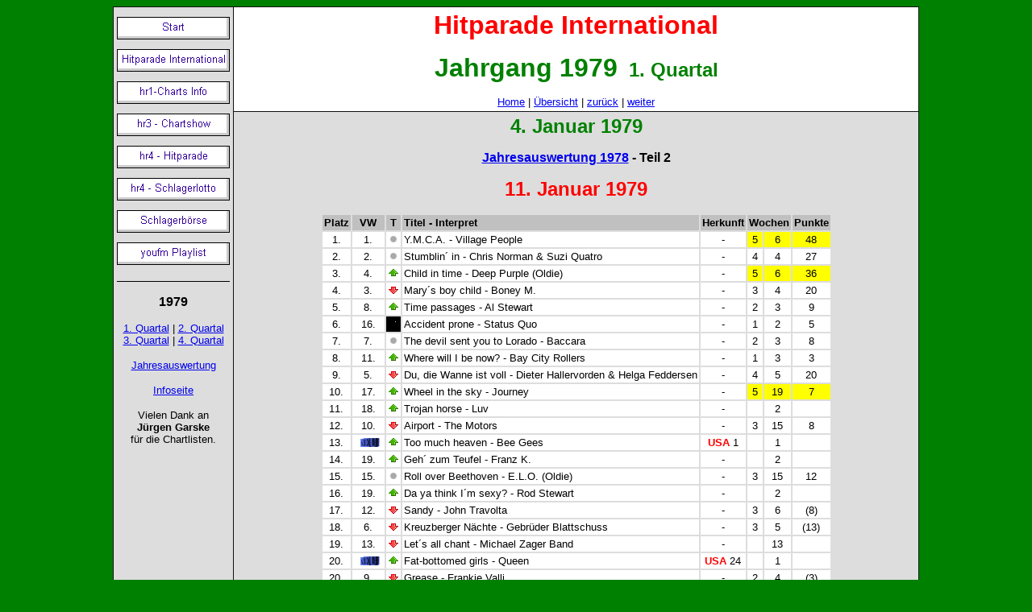

--- FILE ---
content_type: text/html
request_url: https://hessencharts.de/hi/70er/1979-1.htm
body_size: 8742
content:
<html>

<head>
<title>Hitparade International</title>
<style>
<!--

div.surround                          {border: 1px none black;}
.teaser                                 {background-color: #FEF4EA;}
#Weiss                                  {background-color: #FEF4EA;}
div.slang_box		{border: 1px solid #FDEAD6;}
div.slang_box      {background-color: #FDEAD6;}
-->
</style>
</head>

<body bgcolor="#008000">

      <div align="center">
        <center>

<table border="1" cellpadding="4" cellspacing="5" id="AutoNumber4" bgcolor="#DDDDDD" width="1000" style="border-collapse: collapse" bordercolor="#111111">
  <tr>
    <td rowspan="3" valign="top" height="1">
<p align="center">

<!--webbot bot="Navigation" S-Type="sequence" S-Orientation="vertical" S-Rendering="graphics" S-Theme="blank 110" B-Include-Home="FALSE" B-Include-Up="FALSE" U-Page="sid:1118" startspan --><script language="JavaScript"><!--
MSFPhover = 
  (((navigator.appName == "Netscape") && 
  (parseInt(navigator.appVersion) >= 3 )) || 
  ((navigator.appName == "Microsoft Internet Explorer") && 
  (parseInt(navigator.appVersion) >= 4 ))); 
function MSFPpreload(img) 
{
  var a=new Image(); a.src=img; return a; 
}
// --></script><script language="JavaScript"><!--
if(MSFPhover) { MSFPnav1n=MSFPpreload("../../_derived/index.htm_cmp_blank110_vbtn.gif"); MSFPnav1h=MSFPpreload("../../_derived/index.htm_cmp_blank110_vbtn_a.gif"); }
// --></script><a href="../../index.htm" language="JavaScript" onmouseover="if(MSFPhover) document['MSFPnav1'].src=MSFPnav1h.src" onmouseout="if(MSFPhover) document['MSFPnav1'].src=MSFPnav1n.src"><img src="../../_derived/index.htm_cmp_blank110_vbtn.gif" width="140" height="40" border="0" alt="Start" name="MSFPnav1"></a><br><script language="JavaScript"><!--
if(MSFPhover) { MSFPnav2n=MSFPpreload("../../_derived/hitparade-international.htm_cmp_blank110_vbtn.gif"); MSFPnav2h=MSFPpreload("../../_derived/hitparade-international.htm_cmp_blank110_vbtn_a.gif"); }
// --></script><a href="../../hitparade-international.htm" language="JavaScript" onmouseover="if(MSFPhover) document['MSFPnav2'].src=MSFPnav2h.src" onmouseout="if(MSFPhover) document['MSFPnav2'].src=MSFPnav2n.src"><img src="../../_derived/hitparade-international.htm_cmp_blank110_vbtn.gif" width="140" height="40" border="0" alt="Hitparade International" name="MSFPnav2"></a><br><script language="JavaScript"><!--
if(MSFPhover) { MSFPnav3n=MSFPpreload("../../_derived/info.htm_cmp_blank110_vbtn.gif"); MSFPnav3h=MSFPpreload("../../_derived/info.htm_cmp_blank110_vbtn_a.gif"); }
// --></script><a href="../../info.htm" language="JavaScript" onmouseover="if(MSFPhover) document['MSFPnav3'].src=MSFPnav3h.src" onmouseout="if(MSFPhover) document['MSFPnav3'].src=MSFPnav3n.src"><img src="../../_derived/info.htm_cmp_blank110_vbtn.gif" width="140" height="40" border="0" alt="hr1 - Charts" name="MSFPnav3"></a><br><script language="JavaScript"><!--
if(MSFPhover) { MSFPnav4n=MSFPpreload("../../_derived/chartshow.htm_cmp_blank110_vbtn.gif"); MSFPnav4h=MSFPpreload("../../_derived/chartshow.htm_cmp_blank110_vbtn_a.gif"); }
// --></script><a href="../../chartshow.htm" language="JavaScript" onmouseover="if(MSFPhover) document['MSFPnav4'].src=MSFPnav4h.src" onmouseout="if(MSFPhover) document['MSFPnav4'].src=MSFPnav4n.src"><img src="../../_derived/chartshow.htm_cmp_blank110_vbtn.gif" width="140" height="40" border="0" alt="hr3 - Chartshow" name="MSFPnav4"></a><br><script language="JavaScript"><!--
if(MSFPhover) { MSFPnav5n=MSFPpreload("../../_derived/hitparade.htm_cmp_blank110_vbtn.gif"); MSFPnav5h=MSFPpreload("../../_derived/hitparade.htm_cmp_blank110_vbtn_a.gif"); }
// --></script><a href="../../hitparade.htm" language="JavaScript" onmouseover="if(MSFPhover) document['MSFPnav5'].src=MSFPnav5h.src" onmouseout="if(MSFPhover) document['MSFPnav5'].src=MSFPnav5n.src"><img src="../../_derived/hitparade.htm_cmp_blank110_vbtn.gif" width="140" height="40" border="0" alt="hr4 - Hitparade" name="MSFPnav5"></a><br><script language="JavaScript"><!--
if(MSFPhover) { MSFPnav6n=MSFPpreload("../../_derived/schlagerlotto.htm_cmp_blank110_vbtn.gif"); MSFPnav6h=MSFPpreload("../../_derived/schlagerlotto.htm_cmp_blank110_vbtn_a.gif"); }
// --></script><a href="../../schlagerlotto.htm" language="JavaScript" onmouseover="if(MSFPhover) document['MSFPnav6'].src=MSFPnav6h.src" onmouseout="if(MSFPhover) document['MSFPnav6'].src=MSFPnav6n.src"><img src="../../_derived/schlagerlotto.htm_cmp_blank110_vbtn.gif" width="140" height="40" border="0" alt="hr4 - Schlagerlotto" name="MSFPnav6"></a><br><script language="JavaScript"><!--
if(MSFPhover) { MSFPnav7n=MSFPpreload("../../_derived/schlagerboerse.htm_cmp_blank110_vbtn.gif"); MSFPnav7h=MSFPpreload("../../_derived/schlagerboerse.htm_cmp_blank110_vbtn_a.gif"); }
// --></script><a href="../../schlagerboerse.htm" language="JavaScript" onmouseover="if(MSFPhover) document['MSFPnav7'].src=MSFPnav7h.src" onmouseout="if(MSFPhover) document['MSFPnav7'].src=MSFPnav7n.src"><img src="../../_derived/schlagerboerse.htm_cmp_blank110_vbtn.gif" width="140" height="40" border="0" alt="Schlagerb�rse" name="MSFPnav7"></a><br><script language="JavaScript"><!--
if(MSFPhover) { MSFPnav8n=MSFPpreload("../../youfm/_derived/youfm-top20.htm_cmp_blank110_vbtn.gif"); MSFPnav8h=MSFPpreload("../../youfm/_derived/youfm-top20.htm_cmp_blank110_vbtn_a.gif"); }
// --></script><a href="../../youfm/youfm-top20.htm" language="JavaScript" onmouseover="if(MSFPhover) document['MSFPnav8'].src=MSFPnav8h.src" onmouseout="if(MSFPhover) document['MSFPnav8'].src=MSFPnav8n.src"><img src="../../youfm/_derived/youfm-top20.htm_cmp_blank110_vbtn.gif" width="140" height="40" border="0" alt="youfm Playlist" name="MSFPnav8"></a><!--webbot bot="Navigation" i-checksum="5618" endspan --></p>
    <hr noshade color="#000000" size="1">

    <p align="center"><b><font face="Arial">1979</font></b><p align="center">
<font size="2" face="Arial"><a href="1979-1.htm">1. Quartal</a> | <a href="1979-2.htm">2. Quartal</a><br>
<a href="1979-3.htm">3. Quartal</a> | <a href="1979-4.htm">4. Quartal</a></font><p align="center">
<font size="2" face="Arial"><a href="1979-j.htm">Jahresauswertung</a></font><p align="center">
<font face="Arial" size="2"><a href="../info/1979-info.htm">Infoseite</a></font><p align="center">

<font face="Arial" size="2">Vielen Dank an<br>
<b>J�rgen Garske</b><br>
          f�r
          die Chartlisten.</font></td>
    <td valign="top" height="1" bgcolor="#FFFFFF" width="100%">

    <p align="center">

    <b><font face="Arial" size="6" color="#FF0000">Hitparade International</font></b></p>

    <p align="center">

    <b><font face="Arial" size="6" color="#008000">Jahrgang 1979</font><font face="Arial" size="5" color="#FF0000">&nbsp; </font>
    <font face="Arial" size="5" color="#008000">1. Quartal</font></b></p>

    <p align="center">

    <font face="Arial" size="2"><a href="../../index.htm">Home</a> | <a href="../../hitparade-international.htm">
    �bersicht</a> | <a href="1978-j.htm">zur�ck</a> | <a href="1979-2.htm">weiter</a></font></p>

    </td>
  </tr>
  <tr>
    <td valign="top" height="0">

      <p align="center"><b><font face="Arial" size="5" color="#008000">4. 
      Januar 1979</font></b></p>
		<p align="center"><b><font face="Arial"><a href="1978-j.htm">
		Jahresauswertung 1978</a> - Teil 2</font></b></p>

      <p align="center"><b><font face="Arial" size="5" color="#FF0000">
      <a name="11. Januar 1979">11. Januar 1979</a></font></b></p>

<div align="center">
  <center>
      <table border="0" id="AutoNumber11" bordercolor="#000000" cellpadding="2" style="font-family: Arial; font-size: 10pt">
        <tr>

          <td align="center" bgcolor="#C0C0C0">
          <p align="center"><span style="background-color: #C0C0C0"><b>
          <font face="Arial" size="2">Platz</font></b></span></td>
          <td align="center" bgcolor="#C0C0C0">
          <p align="center"><span style="background-color: #C0C0C0"><b>
          <font face="Arial" size="2">VW</font></b></span></td>
          <td align="center" bgcolor="#C0C0C0">
          <span style="background-color: #C0C0C0"><b>
          <font face="Arial" size="2">T</font></b></span></td>
          <td bgcolor="#C0C0C0"><b><font face="Arial" size="2">Titel - Interpret</font></b></td>
          <td bgcolor="#C0C0C0" align="center"><b>Herkunft</b></td>
          <td align="center" bgcolor="#C0C0C0" colspan="2"><b><font face="Arial" size="2">
          Wochen</font></b></td>
          <td align="center" bgcolor="#C0C0C0"><b><font face="Arial" size="2">
          <span style="background-color: #C0C0C0">Punkte</span></font></b></td>
        </tr>

        <tr>

          <td align="center" bgcolor="#FFFFFF" height="0">
          1.</td>
          <td align="center" bgcolor="#FFFFFF" height="0">
          1.</td>
          <td align="center" bgcolor="#FFFFFF" height="0">

          <font face="Arial" size="2">
          <img border="0" src="../../images/g.gif" width="14" height="14"></font></td>
          <td bgcolor="#FFFFFF" height="0">Y.M.C.A. - Village People</td>
          <td align="center" bgcolor="#FFFFFF" height="0">
          -</td>
          <td align="center" bgcolor="#FFFF00" height="0">
          5</td>
          <td align="center" bgcolor="#FFFF00" height="0">
          6</td>
          <td align="center" bgcolor="#FFFF00" height="0">
          48</td>
        </tr>
        <tr>

          <td align="center" bgcolor="#FFFFFF" height="0">

          2.</td>
          <td align="center" bgcolor="#FFFFFF" height="0">
          2.</td>
          <td align="center" bgcolor="#FFFFFF" height="0">

          <font face="Arial" size="2">
          <img border="0" src="../../images/g.gif" width="14" height="14"></font></td>
          <td bgcolor="#FFFFFF" height="0">Stumblin� in - Chris Norman &amp; Suzi 
          Quatro</td>
          <td align="center" bgcolor="#FFFFFF" height="0">
          -</td>
          <td align="center" bgcolor="#FFFFFF" height="0">
          4</td>
          <td align="center" bgcolor="#FFFFFF" height="0">
          4</td>
          <td align="center" bgcolor="#FFFFFF" height="0">
          27</td>
        </tr>
        <tr>

          <td align="center" bgcolor="#FFFFFF" height="0">
          3.</td>
          <td align="center" bgcolor="#FFFFFF" height="0">
          4.</td>
          <td align="center" bgcolor="#FFFFFF" height="0">

          <font face="Arial" size="2">
          <img border="0" src="../../images/o.gif" width="14" height="14"></font></td>
          <td bgcolor="#FFFFFF" height="0">Child in time - Deep Purple (Oldie)</td>
          <td align="center" bgcolor="#FFFFFF" height="0">
          -</td>
          <td align="center" bgcolor="#FFFF00" height="0">
          5</td>
          <td align="center" bgcolor="#FFFF00" height="0">
          6</td>
          <td align="center" bgcolor="#FFFF00" height="0">
          36</td>
        </tr>
        <tr>

          <td align="center" bgcolor="#FFFFFF" height="0">

          4.</td>
          <td align="center" bgcolor="#FFFFFF" height="0">
          3.</td>
          <td align="center" bgcolor="#FFFFFF" height="0">

          <font face="Arial" size="2">
          <img border="0" src="../../images/u.gif" width="14" height="14"></font></td>
          <td bgcolor="#FFFFFF" height="0">Mary�s boy child - Boney M.</td>
          <td align="center" bgcolor="#FFFFFF" height="0">
          -</td>
          <td align="center" bgcolor="#FFFFFF" height="0">
          3</td>
          <td align="center" bgcolor="#FFFFFF" height="0">
          4</td>
          <td align="center" bgcolor="#FFFFFF" height="0">
          20</td>
        </tr>
        <tr>

          <td align="center" bgcolor="#FFFFFF" height="0">
          5.</td>
          <td align="center" bgcolor="#FFFFFF" height="0">

          8.</td>
          <td align="center" bgcolor="#FFFFFF" height="0">

          <font face="Arial" size="2">
          <img border="0" src="../../images/o.gif" width="14" height="14"></font></td>
          <td bgcolor="#FFFFFF" height="0">Time passages - Al Stewart</td>
          <td align="center" bgcolor="#FFFFFF" height="0">
          -</td>
          <td align="center" bgcolor="#FFFFFF" height="0">
          2</td>
          <td align="center" bgcolor="#FFFFFF" height="0">
          3</td>
          <td align="center" bgcolor="#FFFFFF" height="0">
          9</td>
        </tr>
        <tr>

          <td align="center" bgcolor="#FFFFFF" height="0">
          6.</td>
          <td align="center" bgcolor="#FFFFFF" height="3">
          16.</td>
          <td align="center" bgcolor="#000000" height="3">

          <img border="0" src="../../clips/x-aufsteiger.gif" width="14" height="14"></td>
          <td bgcolor="#FFFFFF" height="0">Accident prone - Status Quo</td>
          <td align="center" bgcolor="#FFFFFF" height="0">
          -</td>
          <td align="center" bgcolor="#FFFFFF" height="0">
          1</td>
          <td align="center" bgcolor="#FFFFFF" height="0">
          2</td>
          <td align="center" bgcolor="#FFFFFF" height="0">
          5</td>
        </tr>
        <tr>

          <td align="center" bgcolor="#FFFFFF" height="0">
          7.</td>
          <td align="center" bgcolor="#FFFFFF" height="0">

          7.</td>
          <td align="center" bgcolor="#FFFFFF" height="0">

          <font face="Arial" size="2">
          <img border="0" src="../../images/g.gif" width="14" height="14"></font></td>
          <td bgcolor="#FFFFFF" height="0">The devil sent you to Lorado - 
          Baccara</td>
          <td align="center" bgcolor="#FFFFFF" height="0">
          -</td>
          <td align="center" bgcolor="#FFFFFF" height="0">
          2</td>
          <td align="center" bgcolor="#FFFFFF" height="0">
          3</td>
          <td align="center" bgcolor="#FFFFFF" height="0">
          8</td>
        </tr>
        <tr>

          <td align="center" bgcolor="#FFFFFF" height="0">
          8.</td>
          <td align="center" bgcolor="#FFFFFF" height="0">

          11.</td>
          <td align="center" bgcolor="#FFFFFF" height="0">

          <font face="Arial" size="2">
          <img border="0" src="../../images/o.gif" width="14" height="14"></font></td>
          <td bgcolor="#FFFFFF" height="0">Where will I be now? - Bay City 
          Rollers</td>
          <td align="center" bgcolor="#FFFFFF" height="0">
          -</td>
          <td align="center" bgcolor="#FFFFFF" height="0">
          1</td>
          <td align="center" bgcolor="#FFFFFF" height="0">
          3</td>
          <td align="center" bgcolor="#FFFFFF" height="0">
          3</td>
        </tr>
        <tr>

          <td align="center" bgcolor="#FFFFFF" height="0">
          9.</td>
          <td align="center" bgcolor="#FFFFFF" height="0">
          5.</td>
          <td align="center" bgcolor="#FFFFFF" height="0">

          <font face="Arial" size="2">
          <img border="0" src="../../images/u.gif" width="14" height="14"></font></td>
          <td bgcolor="#FFFFFF" height="0">Du, die Wanne ist voll - Dieter 
          Hallervorden &amp; Helga Feddersen</td>
          <td align="center" bgcolor="#FFFFFF" height="0">
          -</td>
          <td align="center" bgcolor="#FFFFFF" height="0">
          4</td>
          <td align="center" bgcolor="#FFFFFF" height="0">
          5</td>
          <td align="center" bgcolor="#FFFFFF" height="0">
          20</td>
        </tr>
        <tr>

          <td align="center" bgcolor="#FFFFFF" height="0">
          10.</td>
          <td align="center" bgcolor="#FFFFFF" height="0">
          17.</td>
          <td align="center" bgcolor="#FFFFFF" height="0">

          <font face="Arial" size="2">
          <img border="0" src="../../images/o.gif" width="14" height="14"></font></td>
          <td bgcolor="#FFFFFF" height="0">Wheel in the sky - Journey</td>
          <td align="center" bgcolor="#FFFFFF" height="0">
          -</td>
          <td align="center" bgcolor="#FFFF00" height="0">
          5</td>
          <td align="center" bgcolor="#FFFF00" height="0">
          19</td>
          <td align="center" bgcolor="#FFFF00" height="0">
          7</td>
        </tr>
        <tr>

          <td align="center" bgcolor="#FFFFFF" height="1">
          11.</td>
          <td align="center" bgcolor="#FFFFFF" height="1">
          18.</td>
          <td align="center" bgcolor="#FFFFFF" height="1">

          <font face="Arial" size="2">
          <img border="0" src="../../images/o.gif" width="14" height="14"></font></td>
          <td bgcolor="#FFFFFF" height="1">Trojan horse - Luv</td>
          <td align="center" bgcolor="#FFFFFF" height="1">
          -</td>
          <td align="center" bgcolor="#FFFFFF" height="1">
          &nbsp;</td>
          <td align="center" bgcolor="#FFFFFF" height="1">
          2</td>
          <td align="center" bgcolor="#FFFFFF" height="1">
          &nbsp;</td>
        </tr>
        <tr>

          <td align="center" bgcolor="#FFFFFF" height="0">
          12.</td>
          <td align="center" bgcolor="#FFFFFF" height="0">
          10.</td>
          <td align="center" bgcolor="#FFFFFF" height="0">

          <font face="Arial" size="2">
          <img border="0" src="../../images/u.gif" width="14" height="14"></font></td>
          <td bgcolor="#FFFFFF" height="0">Airport - The Motors</td>
          <td align="center" bgcolor="#FFFFFF" height="0">
          -</td>
          <td align="center" bgcolor="#FFFFFF" height="0">
          3</td>
          <td align="center" bgcolor="#FFFFFF" height="0">
          15</td>
          <td align="center" bgcolor="#FFFFFF" height="0">
          8</td>
        </tr>
        <tr>

          <td align="center" bgcolor="#FFFFFF" height="3">
          13.</td>
          <td align="center" bgcolor="#FFFFFF" height="3">
          <p>

          <img border="0" src="../../images/neu2.gif" width="36" height="11"></td>
          <td align="center" bgcolor="#FFFFFF" height="3">

          <font face="Arial" size="2">
          <img border="0" src="../../images/o.gif" width="14" height="14"></font></td>
          <td bgcolor="#FFFFFF" height="3">Too much heaven - Bee Gees</td>
          <td align="center" bgcolor="#FFFFFF" height="3">
          <b>
			<font color="#FF0000">USA</font></b> 1</td>
          <td align="center" bgcolor="#FFFFFF" height="3">
          &nbsp;</td>
          <td align="center" bgcolor="#FFFFFF" height="3">
          1</td>
          <td align="center" bgcolor="#FFFFFF" height="3">
          &nbsp;</td>
        </tr>
        <tr>

          <td align="center" bgcolor="#FFFFFF" height="0">
          14.</td>
          <td align="center" bgcolor="#FFFFFF" height="0">
          19.</td>
          <td align="center" bgcolor="#FFFFFF" height="0">

          <font face="Arial" size="2">
          <img border="0" src="../../images/o.gif" width="14" height="14"></font></td>
          <td bgcolor="#FFFFFF" height="0">Geh� zum Teufel - Franz K.</td>
          <td align="center" bgcolor="#FFFFFF" height="0">
          -</td>
          <td align="center" bgcolor="#FFFFFF" height="0">
          &nbsp;</td>
          <td align="center" bgcolor="#FFFFFF" height="0">
          2</td>
          <td align="center" bgcolor="#FFFFFF" height="0">
          &nbsp;</td>
        </tr>
        <tr>

          <td align="center" bgcolor="#FFFFFF" height="0">
          15.</td>
          <td align="center" bgcolor="#FFFFFF" height="0">
          15.</td>
          <td align="center" bgcolor="#FFFFFF" height="0">

          <font face="Arial" size="2">
          <img border="0" src="../../images/g.gif" width="14" height="14"></font></td>
          <td bgcolor="#FFFFFF" height="0">Roll over Beethoven - E.L.O. (Oldie)</td>
          <td align="center" bgcolor="#FFFFFF" height="0">
          -</td>
          <td align="center" bgcolor="#FFFFFF" height="0">
          3</td>
          <td align="center" bgcolor="#FFFFFF" height="0">
          15</td>
          <td align="center" bgcolor="#FFFFFF" height="0">
          12</td>
        </tr>
        <tr>

          <td align="center" bgcolor="#FFFFFF" height="0">
          16.</td>
          <td align="center" bgcolor="#FFFFFF" height="0">
          19.</td>
          <td align="center" bgcolor="#FFFFFF" height="0">

          <font face="Arial" size="2">
          <img border="0" src="../../images/o.gif" width="14" height="14"></font></td>
          <td bgcolor="#FFFFFF" height="0">Da ya think I�m sexy? - Rod Stewart</td>
          <td align="center" bgcolor="#FFFFFF" height="0">
          -</td>
          <td align="center" bgcolor="#FFFFFF" height="0">
          &nbsp;</td>
          <td align="center" bgcolor="#FFFFFF" height="0">
          2</td>
          <td align="center" bgcolor="#FFFFFF" height="0">
          &nbsp;</td>
        </tr>
        <tr>

          <td align="center" bgcolor="#FFFFFF" height="0">
          17.</td>
          <td align="center" bgcolor="#FFFFFF" height="0">
          12.</td>
          <td align="center" bgcolor="#FFFFFF" height="0">

          <font face="Arial" size="2">
          <img border="0" src="../../images/u.gif" width="14" height="14"></font></td>
          <td bgcolor="#FFFFFF" height="0">Sandy - John Travolta</td>
          <td align="center" bgcolor="#FFFFFF" height="0">
          -</td>
          <td align="center" bgcolor="#FFFFFF" height="0">
          3</td>
          <td align="center" bgcolor="#FFFFFF" height="0">
          6</td>
          <td align="center" bgcolor="#FFFFFF" height="0">
          (8)</td>
        </tr>
        <tr>

          <td align="center" bgcolor="#FFFFFF" height="0">
          18.</td>
          <td align="center" bgcolor="#FFFFFF" height="0">
          6.</td>
          <td align="center" bgcolor="#FFFFFF" height="0">

          <font face="Arial" size="2">
          <img border="0" src="../../images/u.gif" width="14" height="14"></font></td>
          <td bgcolor="#FFFFFF" height="0">Kreuzberger N�chte - Gebr�der 
          Blattschuss</td>
          <td align="center" bgcolor="#FFFFFF" height="0">
          -</td>
          <td align="center" bgcolor="#FFFFFF" height="0">
          3</td>
          <td align="center" bgcolor="#FFFFFF" height="0">
          5</td>
          <td align="center" bgcolor="#FFFFFF" height="0">
          (13)</td>
        </tr>
        <tr>

          <td align="center" bgcolor="#FFFFFF" height="0">
          19.</td>
          <td align="center" bgcolor="#FFFFFF" height="0">
          13.</td>
          <td align="center" bgcolor="#FFFFFF" height="0">

          <font face="Arial" size="2">
          <img border="0" src="../../images/u.gif" width="14" height="14"></font></td>
          <td bgcolor="#FFFFFF" height="0">Let�s all chant - Michael Zager Band</td>
          <td align="center" bgcolor="#FFFFFF" height="0">
          -</td>
          <td align="center" bgcolor="#FFFFFF" height="0">
          &nbsp;</td>
          <td align="center" bgcolor="#FFFFFF" height="0">
          13</td>
          <td align="center" bgcolor="#FFFFFF" height="0">
          &nbsp;</td>
        </tr>
        <tr>

          <td align="center" bgcolor="#FFFFFF" height="3">
          20.</td>
          <td align="center" bgcolor="#FFFFFF" height="3">
          <p>

          <img border="0" src="../../images/neu2.gif" width="36" height="11"></td>
          <td align="center" bgcolor="#FFFFFF" height="3">

          <font face="Arial" size="2">
          <img border="0" src="../../images/o.gif" width="14" height="14"></font></td>
          <td bgcolor="#FFFFFF" height="3">Fat-bottomed girls - Queen</td>
          <td align="center" bgcolor="#FFFFFF" height="3">
          <b>
			<font color="#FF0000">USA</font></b> 24</td>
          <td align="center" bgcolor="#FFFFFF" height="3">
          &nbsp;</td>
          <td align="center" bgcolor="#FFFFFF" height="3">
          1</td>
          <td align="center" bgcolor="#FFFFFF" height="3">
          &nbsp;</td>
        </tr>
        <tr>

          <td align="center" bgcolor="#FFFFFF" height="1">

          20.</td>
          <td align="center" bgcolor="#FFFFFF" height="1">
          9.</td>
          <td align="center" bgcolor="#FFFFFF" height="1">

          <font face="Arial" size="2">
          <img border="0" src="../../images/u.gif" width="14" height="14"></font></td>
          <td bgcolor="#FFFFFF" height="1">Grease - Frankie Valli</td>
          <td align="center" bgcolor="#FFFFFF" height="1">
          -</td>
          <td align="center" bgcolor="#FFFFFF" height="1">
          2</td>
          <td align="center" bgcolor="#FFFFFF" height="1">
          4</td>
          <td align="center" bgcolor="#FFFFFF" height="1">
          (3)</td>
        </tr>
        
        </table>
      </center>
</div>

      <p align="center"><font face="Arial" size="2">(Punkte aus dem Vorjahr, die 
      nicht f�r die Jahresauswertung �bernommen wurden)</font></p>

      <p align="center"><b><font face="Arial" size="5" color="#FF0000">
      <a name="18. Januar 1979">18. Januar 1979</a></font></b></p>

<div align="center">
  <center>
      <table border="0" id="AutoNumber12" bordercolor="#000000" cellpadding="2" style="font-family: Arial; font-size: 10pt">
        <tr>

          <td align="center" bgcolor="#C0C0C0">
          <p align="center"><span style="background-color: #C0C0C0"><b>
          <font face="Arial" size="2">Platz</font></b></span></td>
          <td align="center" bgcolor="#C0C0C0">
          <p align="center"><span style="background-color: #C0C0C0"><b>
          <font face="Arial" size="2">VW</font></b></span></td>
          <td align="center" bgcolor="#C0C0C0">
          <span style="background-color: #C0C0C0"><b>
          <font face="Arial" size="2">T</font></b></span></td>
          <td bgcolor="#C0C0C0"><b><font face="Arial" size="2">Titel - Interpret</font></b></td>
          <td bgcolor="#C0C0C0" align="center"><b>Herkunft</b></td>
          <td align="center" bgcolor="#C0C0C0" colspan="2"><b><font face="Arial" size="2">
          Wochen</font></b></td>
          <td align="center" bgcolor="#C0C0C0"><b><font face="Arial" size="2">
          <span style="background-color: #C0C0C0">Punkte</span></font></b></td>
        </tr>

        <tr>

          <td align="center" bgcolor="#FFFFFF" height="3">
          1.</td>
          <td align="center" bgcolor="#FFFFFF" height="3">
          20.</td>
          <td align="center" bgcolor="#000000" height="3">

          <img border="0" src="../../clips/x-aufsteiger.gif" width="14" height="14"></td>
          <td bgcolor="#FFFFFF" height="3">Fat-bottomed girls - Queen</td>
          <td bgcolor="#FFFFFF" height="0" align="center">-</td>
          <td align="center" bgcolor="#FFFFFF" height="3">
          1</td>
          <td align="center" bgcolor="#FFFFFF" height="3">
          2</td>
          <td align="center" bgcolor="#FFFFFF" height="3">
          10</td>
        </tr>

        <tr>

          <td align="center" bgcolor="#FFFFFF" height="0">
          2.</td>
          <td align="center" bgcolor="#FFFFFF" height="0">

          2.</td>
          <td align="center" bgcolor="#FFFFFF" height="0">

          <font face="Arial" size="2">
          <img border="0" src="../../images/g.gif" width="14" height="14"></font></td>
          <td bgcolor="#FFFFFF" height="0">Stumblin� in - Chris Norman &amp; Suzi 
          Quatro</td>
          <td bgcolor="#FFFFFF" height="3" align="center">-</td>
          <td align="center" bgcolor="#FFFF00" height="0">
          5</td>
          <td align="center" bgcolor="#FFFF00" height="0">
          5</td>
          <td align="center" bgcolor="#FFFF00" height="0">
          36</td>
        </tr>
        <tr>

          <td align="center" bgcolor="#FFFFFF" height="3">
          3.</td>
          <td align="center" bgcolor="#FFFFFF" height="3">
          13.</td>
          <td align="center" bgcolor="#FFFFFF" height="3">

          <font face="Arial" size="2">
          <img border="0" src="../../images/o.gif" width="14" height="14"></font></td>
          <td bgcolor="#FFFFFF" height="3">Too much heaven - Bee Gees</td>
          <td bgcolor="#FFFFFF" height="3" align="center">-</td>
          <td align="center" bgcolor="#FFFFFF" height="3">
          1</td>
          <td align="center" bgcolor="#FFFFFF" height="3">
          2</td>
          <td align="center" bgcolor="#FFFFFF" height="3">
          8</td>
        </tr>
        <tr>

          <td align="center" bgcolor="#FFFFFF" height="0">
          4.</td>
          <td align="center" bgcolor="#FFFFFF" height="0">
          6.</td>
          <td align="center" bgcolor="#FFFFFF" height="0">

          <font face="Arial" size="2">
          <img border="0" src="../../images/o.gif" width="14" height="14"></font></td>
          <td bgcolor="#FFFFFF" height="0">Accident prone - Status Quo</td>
          <td bgcolor="#FFFFFF" height="3" align="center">-</td>
          <td align="center" bgcolor="#FFFFFF" height="0">
          2</td>
          <td align="center" bgcolor="#FFFFFF" height="0">
          3</td>
          <td align="center" bgcolor="#FFFFFF" height="0">
          12</td>
        </tr>
        <tr>

          <td align="center" bgcolor="#FFFFFF" height="0">

          5.</td>
          <td align="center" bgcolor="#FFFFFF" height="0">
          5.</td>
          <td align="center" bgcolor="#FFFFFF" height="0">

          <font face="Arial" size="2">
          <img border="0" src="../../images/g.gif" width="14" height="14"></font></td>
          <td bgcolor="#FFFFFF" height="0">Time passages - Al Stewart</td>
          <td bgcolor="#FFFFFF" height="3" align="center">-</td>
          <td align="center" bgcolor="#FFFFFF" height="0">
          3</td>
          <td align="center" bgcolor="#FFFFFF" height="0">
          4</td>
          <td align="center" bgcolor="#FFFFFF" height="0">
          15</td>
        </tr>
        <tr>

          <td align="center" bgcolor="#FFFFFF" height="1">
          6.</td>
          <td align="center" bgcolor="#FFFFFF" height="1">
          11.</td>
          <td align="center" bgcolor="#FFFFFF" height="1">

          <font face="Arial" size="2">
          <img border="0" src="../../images/o.gif" width="14" height="14"></font></td>
          <td bgcolor="#FFFFFF" height="1">Trojan horse - Luv</td>
          <td bgcolor="#FFFFFF" height="3" align="center">-</td>
          <td align="center" bgcolor="#FFFFFF" height="1">
          1</td>
          <td align="center" bgcolor="#FFFFFF" height="1">
          3</td>
          <td align="center" bgcolor="#FFFFFF" height="1">
          5</td>
        </tr>
        <tr>

          <td align="center" bgcolor="#FFFFFF" height="0">
          7.</td>
          <td align="center" bgcolor="#FFFFFF" height="0">
          16.</td>
          <td align="center" bgcolor="#FFFFFF" height="0">

          <font face="Arial" size="2">
          <img border="0" src="../../images/o.gif" width="14" height="14"></font></td>
          <td bgcolor="#FFFFFF" height="0">Da ya think I�m sexy? - Rod Stewart</td>
          <td bgcolor="#FFFFFF" height="0" align="center">-</td>
          <td align="center" bgcolor="#FFFFFF" height="0">
          1</td>
          <td align="center" bgcolor="#FFFFFF" height="0">
          3</td>
          <td align="center" bgcolor="#FFFFFF" height="0">
          4</td>
        </tr>
        <tr>

          <td align="center" bgcolor="#FFFFFF" height="0">

          8.</td>
          <td align="center" bgcolor="#FFFFFF" height="0">
          8.</td>
          <td align="center" bgcolor="#FFFFFF" height="0">

          <font face="Arial" size="2">
          <img border="0" src="../../images/g.gif" width="14" height="14"></font></td>
          <td bgcolor="#FFFFFF" height="0">Where will I be now? - Bay City 
          Rollers</td>
          <td bgcolor="#FFFFFF" height="3" align="center">-</td>
          <td align="center" bgcolor="#FFFFFF" height="0">
          2</td>
          <td align="center" bgcolor="#FFFFFF" height="0">
          4</td>
          <td align="center" bgcolor="#FFFFFF" height="0">
          6</td>
        </tr>
        <tr>

          <td align="center" bgcolor="#FFFFFF" height="0">

          9.</td>
          <td align="center" bgcolor="#FFFFFF" height="0">
          7.</td>
          <td align="center" bgcolor="#FFFFFF" height="0">

          <font face="Arial" size="2">
          <img border="0" src="../../images/u.gif" width="14" height="14"></font></td>
          <td bgcolor="#FFFFFF" height="0">The devil sent you to Lorado - 
          Baccara</td>
          <td bgcolor="#FFFFFF" height="0" align="center">-</td>
          <td align="center" bgcolor="#FFFFFF" height="0">
          3</td>
          <td align="center" bgcolor="#FFFFFF" height="0">
          4</td>
          <td align="center" bgcolor="#FFFFFF" height="0">
          10</td>
        </tr>
        <tr>

          <td align="center" bgcolor="#FFFFFF" height="0">
          10.</td>
          <td align="center" bgcolor="#FFFFFF" height="0">

          4.</td>
          <td align="center" bgcolor="#FFFFFF" height="0">

          <font face="Arial" size="2">
          <img border="0" src="../../images/u.gif" width="14" height="14"></font></td>
          <td bgcolor="#FFFFFF" height="0">Mary�s boy child - Boney M.</td>
          <td bgcolor="#FFFFFF" height="3" align="center">-</td>
          <td align="center" bgcolor="#FFFFFF" height="0">
          4</td>
          <td align="center" bgcolor="#FFFFFF" height="0">
          5</td>
          <td align="center" bgcolor="#FFFFFF" height="0">
          21</td>
        </tr>
        <tr>

          <td align="center" bgcolor="#FFFFFF" height="0">
          11.</td>
          <td align="center" bgcolor="#FFFFFF" height="0">
          19.</td>
          <td align="center" bgcolor="#FFFFFF" height="0">

          <font face="Arial" size="2">
          <img border="0" src="../../images/o.gif" width="14" height="14"></font></td>
          <td bgcolor="#FFFFFF" height="0">Let�s all chant - Michael Zager Band</td>
          <td bgcolor="#FFFFFF" height="3" align="center">-</td>
          <td align="center" bgcolor="#FFFFFF" height="0">
          &nbsp;</td>
          <td align="center" bgcolor="#FFFFFF" height="0">
          14</td>
          <td align="center" bgcolor="#FFFFFF" height="0">
          &nbsp;</td>
        </tr>
        <tr>

          <td align="center" bgcolor="#FFFFFF" height="0">
          12.</td>
          <td align="center" bgcolor="#FFFFFF" height="0">
          12.</td>
          <td align="center" bgcolor="#FFFFFF" height="0">

          <font face="Arial" size="2">
          <img border="0" src="../../images/g.gif" width="14" height="14"></font></td>
          <td bgcolor="#FFFFFF" height="0">Airport - The Motors</td>
          <td bgcolor="#FFFFFF" height="3" align="center">-</td>
          <td align="center" bgcolor="#FFFFFF" height="0">
          3</td>
          <td align="center" bgcolor="#FFFFFF" height="0">
          16</td>
          <td align="center" bgcolor="#FFFFFF" height="0">
          8</td>
        </tr>
        <tr>

          <td align="center" bgcolor="#FFFFFF" height="0">
          13.</td>
          <td align="center" bgcolor="#FFFFFF" height="0">
          14.</td>
          <td align="center" bgcolor="#FFFFFF" height="0">

          <font face="Arial" size="2">
          <img border="0" src="../../images/o.gif" width="14" height="14"></font></td>
          <td bgcolor="#FFFFFF" height="0">Geh� zum Teufel - Franz K.</td>
          <td bgcolor="#FFFFFF" height="0" align="center">-</td>
          <td align="center" bgcolor="#FFFFFF" height="0">
          &nbsp;</td>
          <td align="center" bgcolor="#FFFFFF" height="0">
          3</td>
          <td align="center" bgcolor="#FFFFFF" height="0">
          &nbsp;</td>
        </tr>
        <tr>

          <td align="center" bgcolor="#FFFFFF" height="0">
          14.</td>
          <td align="center" bgcolor="#FFFFFF" height="0">
          9.</td>
          <td align="center" bgcolor="#FFFFFF" height="0">

          <font face="Arial" size="2">
          <img border="0" src="../../images/u.gif" width="14" height="14"></font></td>
          <td bgcolor="#FFFFFF" height="0">Du, die Wanne ist voll - Dieter 
          Hallervorden &amp; Helga Feddersen</td>
          <td bgcolor="#FFFFFF" height="3" align="center">-</td>
          <td align="center" bgcolor="#FFFFFF" height="0">
          4</td>
          <td align="center" bgcolor="#FFFFFF" height="0">
          6</td>
          <td align="center" bgcolor="#FFFFFF" height="0">
          20</td>
        </tr>
        <tr>

          <td align="center" bgcolor="#FFFFFF" height="0">
          15.</td>
          <td align="center" bgcolor="#FFFFFF" height="0">
          18.</td>
          <td align="center" bgcolor="#FFFFFF" height="0">

          <font face="Arial" size="2">
          <img border="0" src="../../images/o.gif" width="14" height="14"></font></td>
          <td bgcolor="#FFFFFF" height="0">Kreuzberger N�chte - Gebr�der 
          Blattschuss</td>
          <td bgcolor="#FFFFFF" height="3" align="center">-</td>
          <td align="center" bgcolor="#FFFFFF" height="0">
          3</td>
          <td align="center" bgcolor="#FFFFFF" height="0">
          6</td>
          <td align="center" bgcolor="#FFFFFF" height="0">
          (13)</td>
        </tr>
        <tr>

          <td align="center" bgcolor="#FFFFFF" height="0">
          16.</td>
          <td align="center" bgcolor="#FFFFFF" height="0">
          15.</td>
          <td align="center" bgcolor="#FFFFFF" height="0">

          <font face="Arial" size="2">
          <img border="0" src="../../images/u.gif" width="14" height="14"></font></td>
          <td bgcolor="#FFFFFF" height="0">Roll over Beethoven - E.L.O. (Oldie)</td>
          <td bgcolor="#FFFFFF" height="3" align="center">-</td>
          <td align="center" bgcolor="#FFFFFF" height="0">
          3</td>
          <td align="center" bgcolor="#FFFFFF" height="0">
          16</td>
          <td align="center" bgcolor="#FFFFFF" height="0">
          12</td>
        </tr>
        <tr>

          <td align="center" bgcolor="#FFFFFF" height="0">
          17.</td>
          <td align="center" bgcolor="#FFFFFF" height="0">
          17.</td>
          <td align="center" bgcolor="#FFFFFF" height="0">

          <font face="Arial" size="2">
          <img border="0" src="../../images/g.gif" width="14" height="14"></font></td>
          <td bgcolor="#FFFFFF" height="0">Sandy - John Travolta</td>
          <td bgcolor="#FFFFFF" height="3" align="center">-</td>
          <td align="center" bgcolor="#FFFF00" height="0">
          3</td>
          <td align="center" bgcolor="#FFFF00" height="0">
          7</td>
          <td align="center" bgcolor="#FFFF00" height="0">
          (8)</td>
        </tr>
        <tr>

          <td align="center" bgcolor="#FFFFFF" height="1">
          18.</td>
          <td align="center" bgcolor="#FFFFFF" height="1">

          20.</td>
          <td align="center" bgcolor="#FFFFFF" height="1">

          <font face="Arial" size="2">
          <img border="0" src="../../images/o.gif" width="14" height="14"></font></td>
          <td bgcolor="#FFFFFF" height="1">Grease - Frankie Valli</td>
          <td bgcolor="#FFFFFF" height="3" align="center">-</td>
          <td align="center" bgcolor="#FFFFFF" height="1">
          2</td>
          <td align="center" bgcolor="#FFFFFF" height="1">
          5</td>
          <td align="center" bgcolor="#FFFFFF" height="1">
          (3)</td>
        </tr>
        <tr>

          <td align="center" bgcolor="#FFFFFF" height="3">
          19.</td>
          <td align="center" bgcolor="#FFFFFF" height="3">
          <p>

          <img border="0" src="../../images/neu2.gif" width="36" height="11"></td>
          <td align="center" bgcolor="#FFFFFF" height="3">

          <font face="Arial" size="2">
          <img border="0" src="../../images/o.gif" width="14" height="14"></font></td>
          <td bgcolor="#FFFFFF" height="3">Le freak - Chic</td>
          <td bgcolor="#FFFFFF" height="3" align="center"><b>
			<font color="#FF0000">USA</font></b> 1</td>
          <td align="center" bgcolor="#FFFFFF" height="3">
          &nbsp;</td>
          <td align="center" bgcolor="#FFFFFF" height="3">
          1</td>
          <td align="center" bgcolor="#FFFFFF" height="3">
          &nbsp;</td>
        </tr>

        <tr>

          <td align="center" bgcolor="#FFFFFF" height="3">
          20.</td>
          <td align="center" bgcolor="#FFFFFF" height="3">
          <p>

          <img border="0" src="../../images/neu2.gif" width="36" height="11"></td>
          <td align="center" bgcolor="#FFFFFF" height="3">

          <font face="Arial" size="2">
          <img border="0" src="../../images/o.gif" width="14" height="14"></font></td>
          <td bgcolor="#FFFFFF" height="3">It�s over - E.L.O.</td>
          <td bgcolor="#FFFFFF" height="2" align="center">nb</td>
          <td align="center" bgcolor="#FFFFFF" height="3">
          &nbsp;</td>
          <td align="center" bgcolor="#FFFFFF" height="3">
          1</td>
          <td align="center" bgcolor="#FFFFFF" height="3">
          &nbsp;</td>
        </tr>
        
        </table>
      </center>
</div>

      <p align="center"><b><font face="Arial" size="5" color="#FF0000">
      <a name="25. Januar 1979">25. Januar 1979</a></font></b></p>

<div align="center">
  <center>
      <table border="0" id="AutoNumber13" bordercolor="#000000" cellpadding="2" style="font-family: Arial; font-size: 10pt">
        <tr>

          <td align="center" bgcolor="#C0C0C0">
          <p align="center"><span style="background-color: #C0C0C0"><b>
          <font face="Arial" size="2">Platz</font></b></span></td>
          <td align="center" bgcolor="#C0C0C0">
          <p align="center"><span style="background-color: #C0C0C0"><b>
          <font face="Arial" size="2">VW</font></b></span></td>
          <td align="center" bgcolor="#C0C0C0">
          <span style="background-color: #C0C0C0"><b>
          <font face="Arial" size="2">T</font></b></span></td>
          <td bgcolor="#C0C0C0"><b><font face="Arial" size="2">Titel - Interpret</font></b></td>
          <td bgcolor="#C0C0C0" align="center"><b>Herkunft</b></td>
          <td align="center" bgcolor="#C0C0C0" colspan="2"><b><font face="Arial" size="2">
          Wochen</font></b></td>
          <td align="center" bgcolor="#C0C0C0"><b><font face="Arial" size="2">
          <span style="background-color: #C0C0C0">Punkte</span></font></b></td>
        </tr>

        <tr>

          <td align="center" bgcolor="#FFFFFF" height="3">
          1.</td>
          <td align="center" bgcolor="#FFFFFF" height="3">
          1.</td>
          <td align="center" bgcolor="#FFFFFF" height="3">

          <font face="Arial" size="2">
          <img border="0" src="../../images/g.gif" width="14" height="14"></font></td>
          <td bgcolor="#FFFFFF" height="3">Fat-bottomed girls - Queen</td>
          <td align="center" bgcolor="#FFFFFF" height="0">
          -</td>
          <td align="center" bgcolor="#FFFFFF" height="3">
          2</td>
          <td align="center" bgcolor="#FFFFFF" height="3">
          3</td>
          <td align="center" bgcolor="#FFFFFF" height="3">
          20</td>
        </tr>
        <tr>

          <td align="center" bgcolor="#FFFFFF" height="3">
          2.</td>
          <td align="center" bgcolor="#FFFFFF" height="3">
          3.</td>
          <td align="center" bgcolor="#FFFFFF" height="3">

          <font face="Arial" size="2">
          <img border="0" src="../../images/o.gif" width="14" height="14"></font></td>
          <td bgcolor="#FFFFFF" height="3">Too much heaven - Bee Gees</td>
          <td align="center" bgcolor="#FFFFFF" height="0">
          -</td>
          <td align="center" bgcolor="#FFFFFF" height="3">
          2</td>
          <td align="center" bgcolor="#FFFFFF" height="3">
          3</td>
          <td align="center" bgcolor="#FFFFFF" height="3">
          17</td>
        </tr>
        <tr>

          <td align="center" bgcolor="#FFFFFF" height="0">
          3.</td>
          <td align="center" bgcolor="#FFFFFF" height="0">
          4.</td>
          <td align="center" bgcolor="#FFFFFF" height="0">

          <font face="Arial" size="2">
          <img border="0" src="../../images/o.gif" width="14" height="14"></font></td>
          <td bgcolor="#FFFFFF" height="0">Accident prone - Status Quo</td>
          <td align="center" bgcolor="#FFFFFF" height="0">
          -</td>
          <td align="center" bgcolor="#FFFFFF" height="0">
          3</td>
          <td align="center" bgcolor="#FFFFFF" height="0">
          4</td>
          <td align="center" bgcolor="#FFFFFF" height="0">
          20</td>
        </tr>
        <tr>

          <td align="center" bgcolor="#FFFFFF" height="0">
          4.</td>
          <td align="center" bgcolor="#FFFFFF" height="0">

          5.</td>
          <td align="center" bgcolor="#FFFFFF" height="0">

          <font face="Arial" size="2">
          <img border="0" src="../../images/o.gif" width="14" height="14"></font></td>
          <td bgcolor="#FFFFFF" height="0">Time passages - Al Stewart</td>
          <td align="center" bgcolor="#FFFFFF" height="0">
          -</td>
          <td align="center" bgcolor="#FFFFFF" height="0">
          4</td>
          <td align="center" bgcolor="#FFFFFF" height="0">
          5</td>
          <td align="center" bgcolor="#FFFFFF" height="0">
          22</td>
        </tr>
        <tr>

          <td align="center" bgcolor="#FFFFFF" height="0">
          5.</td>
          <td align="center" bgcolor="#FFFFFF" height="0">
          7.</td>
          <td align="center" bgcolor="#FFFFFF" height="0">

          <font face="Arial" size="2">
          <img border="0" src="../../images/o.gif" width="14" height="14"></font></td>
          <td bgcolor="#FFFFFF" height="0">Da ya think I�m sexy? - Rod Stewart</td>
          <td align="center" bgcolor="#FFFFFF" height="0">
          -</td>
          <td align="center" bgcolor="#FFFFFF" height="0">
          2</td>
          <td align="center" bgcolor="#FFFFFF" height="0">
          4</td>
          <td align="center" bgcolor="#FFFFFF" height="0">
          10</td>
        </tr>
        <tr>

          <td align="center" bgcolor="#FFFFFF" height="3">
          <p>

          6.</td>
          <td align="center" bgcolor="#FFFFFF" height="3">
          20.</td>
          <td align="center" bgcolor="#000000" height="3">

          <img border="0" src="../../clips/x-aufsteiger.gif" width="14" height="14"></td>
          <td bgcolor="#FFFFFF" height="3">It�s over - E.L.O.</td>
          <td align="center" bgcolor="#FFFFFF" height="0">
          -</td>
          <td align="center" bgcolor="#FFFFFF" height="3">
          1</td>
          <td align="center" bgcolor="#FFFFFF" height="3">
          2</td>
          <td align="center" bgcolor="#FFFFFF" height="3">
          5</td>
        </tr>
        <tr>

          <td align="center" bgcolor="#FFFFFF" height="1">
          7.</td>
          <td align="center" bgcolor="#FFFFFF" height="1">
          6.</td>
          <td align="center" bgcolor="#FFFFFF" height="1">

          <font face="Arial" size="2">
          <img border="0" src="../../images/u.gif" width="14" height="14"></font></td>
          <td bgcolor="#FFFFFF" height="1">Trojan horse - Luv</td>
          <td align="center" bgcolor="#FFFFFF" height="0">
          -</td>
          <td align="center" bgcolor="#FFFFFF" height="1">
          2</td>
          <td align="center" bgcolor="#FFFFFF" height="1">
          4</td>
          <td align="center" bgcolor="#FFFFFF" height="1">
          9</td>
        </tr>
        <tr>

          <td align="center" bgcolor="#FFFFFF" height="3">
          8.</td>
          <td align="center" bgcolor="#FFFFFF" height="3">
          19.</td>
          <td align="center" bgcolor="#FFFFFF" height="3">

          <font face="Arial" size="2">
          <img border="0" src="../../images/o.gif" width="14" height="14"></font></td>
          <td bgcolor="#FFFFFF" height="3">Le freak - Chic</td>
          <td align="center" bgcolor="#FFFFFF" height="0">
          -</td>
          <td align="center" bgcolor="#FFFFFF" height="3">
          1</td>
          <td align="center" bgcolor="#FFFFFF" height="3">
          2</td>
          <td align="center" bgcolor="#FFFFFF" height="3">
          3</td>
        </tr>
        <tr>

          <td align="center" bgcolor="#FFFFFF" height="0">
          9.</td>
          <td align="center" bgcolor="#FFFFFF" height="0">
          11.</td>
          <td align="center" bgcolor="#FFFFFF" height="0">

          <font face="Arial" size="2">
          <img border="0" src="../../images/o.gif" width="14" height="14"></font></td>
          <td bgcolor="#FFFFFF" height="0">Let�s all chant - Michael Zager Band</td>
          <td align="center" bgcolor="#FFFFFF" height="0">
          -</td>
          <td align="center" bgcolor="#FFFFFF" height="0">
          1</td>
          <td align="center" bgcolor="#FFFFFF" height="0">
          15</td>
          <td align="center" bgcolor="#FFFFFF" height="0">
          2</td>
        </tr>
        <tr>

          <td align="center" bgcolor="#FFFFFF" height="0">
          10.</td>
          <td align="center" bgcolor="#FFFFFF" height="0">
          13.</td>
          <td align="center" bgcolor="#FFFFFF" height="0">

          <font face="Arial" size="2">
          <img border="0" src="../../images/o.gif" width="14" height="14"></font></td>
          <td bgcolor="#FFFFFF" height="0">Geh� zum Teufel - Franz K.</td>
          <td align="center" bgcolor="#FFFFFF" height="0">
          -</td>
          <td align="center" bgcolor="#FFFFFF" height="0">
          1</td>
          <td align="center" bgcolor="#FFFFFF" height="0">
          4</td>
          <td align="center" bgcolor="#FFFFFF" height="0">
          1</td>
        </tr>
        <tr>

          <td align="center" bgcolor="#FFFFFF" height="0">
          11.</td>
          <td align="center" bgcolor="#FFFFFF" height="0">
          12.</td>
          <td align="center" bgcolor="#FFFFFF" height="0">

          <font face="Arial" size="2">
          <img border="0" src="../../images/o.gif" width="14" height="14"></font></td>
          <td bgcolor="#FFFFFF" height="0">Airport - The Motors</td>
          <td align="center" bgcolor="#FFFFFF" height="1">
          -</td>
          <td align="center" bgcolor="#FFFFFF" height="0">
          3</td>
          <td align="center" bgcolor="#FFFFFF" height="0">
          17</td>
          <td align="center" bgcolor="#FFFFFF" height="0">
          8</td>
        </tr>
        <tr>

          <td align="center" bgcolor="#FFFFFF" height="0">
          12.</td>
          <td align="center" bgcolor="#FFFFFF" height="0">

          8.</td>
          <td align="center" bgcolor="#FFFFFF" height="0">

          <font face="Arial" size="2">
          <img border="0" src="../../images/u.gif" width="14" height="14"></font></td>
          <td bgcolor="#FFFFFF" height="0">Where will I be now? - Bay City 
          Rollers</td>
          <td align="center" bgcolor="#FFFFFF" height="0">
          -</td>
          <td align="center" bgcolor="#FFFFFF" height="0">
          2</td>
          <td align="center" bgcolor="#FFFFFF" height="0">
          5</td>
          <td align="center" bgcolor="#FFFFFF" height="0">
          6</td>
        </tr>
        <tr>

          <td align="center" bgcolor="#FFFFFF" height="3">
          13.</td>
          <td align="center" bgcolor="#FFFFFF" height="3">
          <p>

          <img border="0" src="../../images/neu2.gif" width="36" height="11"></td>
          <td align="center" bgcolor="#FFFFFF" height="3">

          <font face="Arial" size="2">
          <img border="0" src="../../images/o.gif" width="14" height="14"></font></td>
          <td bgcolor="#FFFFFF" height="3">Baby it�s you - Promises</td>
          <td align="center" bgcolor="#FFFFFF" height="3">
          <b>
			<font color="#008000">GER</font></b> 32</td>
          <td align="center" bgcolor="#FFFFFF" height="3">
          &nbsp;</td>
          <td align="center" bgcolor="#FFFFFF" height="3">
          1</td>
          <td align="center" bgcolor="#FFFFFF" height="3">
          &nbsp;</td>
        </tr>
        <tr>

          <td align="center" bgcolor="#FFFFFF" height="0">
          14.</td>
          <td align="center" bgcolor="#FFFFFF" height="0">

          9.</td>
          <td align="center" bgcolor="#FFFFFF" height="0">

          <font face="Arial" size="2">
          <img border="0" src="../../images/u.gif" width="14" height="14"></font></td>
          <td bgcolor="#FFFFFF" height="0">The devil sent you to Lorado - 
          Baccara</td>
          <td align="center" bgcolor="#FFFFFF" height="0">
          -</td>
          <td align="center" bgcolor="#FFFFFF" height="0">
          3</td>
          <td align="center" bgcolor="#FFFFFF" height="0">
          5</td>
          <td align="center" bgcolor="#FFFFFF" height="0">
          10</td>
        </tr>
        <tr>

          <td align="center" bgcolor="#FFFFFF" height="3">
          15.</td>
          <td align="center" bgcolor="#FFFFFF" height="3">
          <p>

          <img border="0" src="../../images/neu2.gif" width="36" height="11"></td>
          <td align="center" bgcolor="#FFFFFF" height="3">

          <font face="Arial" size="2">
          <img border="0" src="../../images/o.gif" width="14" height="14"></font></td>
          <td bgcolor="#FFFFFF" height="3">Too old to rock�n�roll, too young 
          to die - Jethro Tull (Oldie, 1976)</td>
          <td align="center" bgcolor="#FFFFFF" height="0">
          Oldie</td>
          <td align="center" bgcolor="#FFFFFF" height="3">
          &nbsp;</td>
          <td align="center" bgcolor="#FFFFFF" height="3">
          1</td>
          <td align="center" bgcolor="#FFFFFF" height="3">
          &nbsp;</td>
        </tr>
        <tr>

          <td align="center" bgcolor="#FFFFFF" height="0">

          16.</td>
          <td align="center" bgcolor="#FFFFFF" height="0">
          10.</td>
          <td align="center" bgcolor="#FFFFFF" height="0">

          <font face="Arial" size="2">
          <img border="0" src="../../images/u.gif" width="14" height="14"></font></td>
          <td bgcolor="#FFFFFF" height="0">Mary�s boy child - Boney M.</td>
          <td align="center" bgcolor="#FFFFFF" height="0">
          -</td>
          <td align="center" bgcolor="#FFFF00" height="0">
          4</td>
          <td align="center" bgcolor="#FFFF00" height="0">
          6</td>
          <td align="center" bgcolor="#FFFF00" height="0">
          21</td>
        </tr>
        <tr>

          <td align="center" bgcolor="#FFFFFF" height="3">
          17.</td>
          <td align="center" bgcolor="#FFFFFF" height="3">
          <p>

          <img border="0" src="../../images/neu2.gif" width="36" height="11"></td>
          <td align="center" bgcolor="#FFFFFF" height="3">

          <font face="Arial" size="2">
          <img border="0" src="../../images/o.gif" width="14" height="14"></font></td>
          <td bgcolor="#FFFFFF" height="3">Chiquitita - ABBA</td>
          <td align="center" bgcolor="#FFFFFF" height="0">
          <b>
			<font color="#008000">GER</font></b> 33</td>
          <td align="center" bgcolor="#FFFFFF" height="3">
          &nbsp;</td>
          <td align="center" bgcolor="#FFFFFF" height="3">
          1</td>
          <td align="center" bgcolor="#FFFFFF" height="3">
          &nbsp;</td>
        </tr>
        <tr>

          <td align="center" bgcolor="#FFFFFF" height="0">
          18.</td>
          <td align="center" bgcolor="#FFFFFF" height="0">
          16.</td>
          <td align="center" bgcolor="#FFFFFF" height="0">

          <font face="Arial" size="2">
          <img border="0" src="../../images/u.gif" width="14" height="14"></font></td>
          <td bgcolor="#FFFFFF" height="0">Roll over Beethoven - E.L.O. (Oldie)</td>
          <td align="center" bgcolor="#FFFFFF" height="0">
          -</td>
          <td align="center" bgcolor="#FFFFFF" height="0">
          3</td>
          <td align="center" bgcolor="#FFFFFF" height="0">
          17</td>
          <td align="center" bgcolor="#FFFFFF" height="0">
          12</td>
        </tr>
        <tr>

          <td align="center" bgcolor="#FFFFFF" height="0">
          19.</td>
          <td align="center" bgcolor="#FFFFFF" height="0">
          14.</td>
          <td align="center" bgcolor="#FFFFFF" height="0">

          <font face="Arial" size="2">
          <img border="0" src="../../images/u.gif" width="14" height="14"></font></td>
          <td bgcolor="#FFFFFF" height="0">Du, die Wanne ist voll - Dieter 
          Hallervorden &amp; Helga Feddersen</td>
          <td align="center" bgcolor="#FFFFFF" height="0">
          -</td>
          <td align="center" bgcolor="#FFFFFF" height="0">
          4</td>
          <td align="center" bgcolor="#FFFFFF" height="0">
          7</td>
          <td align="center" bgcolor="#FFFFFF" height="0">
          20</td>
        </tr>
        <tr>

          <td align="center" bgcolor="#FFFFFF" height="0">
          20.</td>
          <td align="center" bgcolor="#FFFFFF" height="0">
          15.</td>
          <td align="center" bgcolor="#FFFFFF" height="0">

          <font face="Arial" size="2">
          <img border="0" src="../../images/u.gif" width="14" height="14"></font></td>
          <td bgcolor="#FFFFFF" height="0">Kreuzberger N�chte - Gebr�der 
          Blattschuss</td>
          <td align="center" bgcolor="#FFFFFF" height="3">
          -</td>
          <td align="center" bgcolor="#FFFF00" height="0">
          3</td>
          <td align="center" bgcolor="#FFFF00" height="0">
          7</td>
          <td align="center" bgcolor="#FFFF00" height="0">
          (13)</td>
        </tr>
        <tr>

          <td align="center" bgcolor="#FFFFFF" height="1">

          20.</td>
          <td align="center" bgcolor="#FFFFFF" height="1">
          18.</td>
          <td align="center" bgcolor="#FFFFFF" height="1">

          <font face="Arial" size="2">
          <img border="0" src="../../images/u.gif" width="14" height="14"></font></td>
          <td bgcolor="#FFFFFF" height="1">Grease - Frankie Valli</td>
          <td align="center" bgcolor="#FFFFFF" height="1">
          -</td>
          <td align="center" bgcolor="#FFFF00" height="1">
          2</td>
          <td align="center" bgcolor="#FFFF00" height="1">
          6</td>
          <td align="center" bgcolor="#FFFF00" height="1">
          (3)</td>
        </tr>
        
        </table>
      </center>
</div>

      <p align="center"><b><font face="Arial" size="5" color="#FF0000">
      <a name="1. Februar 1979">1. 
      Februar 1979</a></font></b></p>

<div align="center">
  <center>
      <table border="0" id="AutoNumber14" bordercolor="#000000" cellpadding="2" style="font-family: Arial; font-size: 10pt">
        <tr>

          <td align="center" bgcolor="#C0C0C0">
          <p align="center"><span style="background-color: #C0C0C0"><b>
          <font face="Arial" size="2">Platz</font></b></span></td>
          <td align="center" bgcolor="#C0C0C0">
          <p align="center"><span style="background-color: #C0C0C0"><b>
          <font face="Arial" size="2">VW</font></b></span></td>
          <td align="center" bgcolor="#C0C0C0">
          <span style="background-color: #C0C0C0"><b>
          <font face="Arial" size="2">T</font></b></span></td>
          <td bgcolor="#C0C0C0"><b><font face="Arial" size="2">Titel - Interpret</font></b></td>
          <td bgcolor="#C0C0C0" align="center"><b>Herkunft</b></td>
          <td align="center" bgcolor="#C0C0C0" colspan="2"><b><font face="Arial" size="2">
          Wochen</font></b></td>
          <td align="center" bgcolor="#C0C0C0"><b><font face="Arial" size="2">
          <span style="background-color: #C0C0C0">Punkte</span></font></b></td>
        </tr>

        <tr>

          <td align="center" bgcolor="#FFFFFF" height="3">
          1.</td>
          <td align="center" bgcolor="#FFFFFF" height="3">
          1.</td>
          <td align="center" bgcolor="#FFFFFF" height="3">

          <font face="Arial" size="2">
          <img border="0" src="../../images/g.gif" width="14" height="14"></font></td>
          <td bgcolor="#FFFFFF" height="3">Fat-bottomed girls - Queen</td>
          <td bgcolor="#FFFFFF" height="0" align="center">-</td>
          <td align="center" bgcolor="#FFFFFF" height="3">
          3</td>
          <td align="center" bgcolor="#FFFFFF" height="3">
          4</td>
          <td align="center" bgcolor="#FFFFFF" height="3">
          30</td>
        </tr>
        <tr>

          <td align="center" bgcolor="#FFFFFF" height="3">
          2.</td>
          <td align="center" bgcolor="#FFFFFF" height="3">
          2.</td>
          <td align="center" bgcolor="#FFFFFF" height="3">

          <font face="Arial" size="2">
          <img border="0" src="../../images/g.gif" width="14" height="14"></font></td>
          <td bgcolor="#FFFFFF" height="3">Too much heaven - Bee Gees</td>
          <td bgcolor="#FFFFFF" height="3" align="center">-</td>
          <td align="center" bgcolor="#FFFFFF" height="3">
          3</td>
          <td align="center" bgcolor="#FFFFFF" height="3">
          4</td>
          <td align="center" bgcolor="#FFFFFF" height="3">
          26</td>
        </tr>
        <tr>

          <td align="center" bgcolor="#FFFFFF" height="3">
          3.</td>
          <td align="center" bgcolor="#FFFFFF" height="3">
          17.</td>
          <td align="center" bgcolor="#000000" height="3">

          <img border="0" src="../../clips/x-aufsteiger.gif" width="14" height="14"></td>
          <td bgcolor="#FFFFFF" height="3">Chiquitita - ABBA</td>
          <td bgcolor="#FFFFFF" height="3" align="center">-</td>
          <td align="center" bgcolor="#FFFFFF" height="3">
          1</td>
          <td align="center" bgcolor="#FFFFFF" height="3">
          2</td>
          <td align="center" bgcolor="#FFFFFF" height="3">
          8</td>
        </tr>
        <tr>

          <td align="center" bgcolor="#FFFFFF" height="0">
          4.</td>
          <td align="center" bgcolor="#FFFFFF" height="0">
          3.</td>
          <td align="center" bgcolor="#FFFFFF" height="0">

          <font face="Arial" size="2">
          <img border="0" src="../../images/u.gif" width="14" height="14"></font></td>
          <td bgcolor="#FFFFFF" height="0">Accident prone - Status Quo</td>
          <td bgcolor="#FFFFFF" height="3" align="center">-</td>
          <td align="center" bgcolor="#FFFFFF" height="0">
          4</td>
          <td align="center" bgcolor="#FFFFFF" height="0">
          5</td>
          <td align="center" bgcolor="#FFFFFF" height="0">
          27</td>
        </tr>
        <tr>

          <td align="center" bgcolor="#FFFFFF" height="3">
          5.</td>
          <td align="center" bgcolor="#FFFFFF" height="3">
          13.</td>
          <td align="center" bgcolor="#FFFFFF" height="3">

          <font face="Arial" size="2">
          <img border="0" src="../../images/o.gif" width="14" height="14"></font></td>
          <td bgcolor="#FFFFFF" height="3">Baby it�s you - Promises</td>
          <td bgcolor="#FFFFFF" height="3" align="center">-</td>
          <td align="center" bgcolor="#FFFFFF" height="3">
          1</td>
          <td align="center" bgcolor="#FFFFFF" height="3">
          2</td>
          <td align="center" bgcolor="#FFFFFF" height="3">
          6</td>
        </tr>
        <tr>

          <td align="center" bgcolor="#FFFFFF" height="1">
          6.</td>
          <td align="center" bgcolor="#FFFFFF" height="1">
          7.</td>
          <td align="center" bgcolor="#FFFFFF" height="1">

          <font face="Arial" size="2">
          <img border="0" src="../../images/o.gif" width="14" height="14"></font></td>
          <td bgcolor="#FFFFFF" height="1">Trojan horse - Luv</td>
          <td bgcolor="#FFFFFF" height="3" align="center">-</td>
          <td align="center" bgcolor="#FFFFFF" height="1">
          3</td>
          <td align="center" bgcolor="#FFFFFF" height="1">
          5</td>
          <td align="center" bgcolor="#FFFFFF" height="1">
          14</td>
        </tr>
        <tr>

          <td align="center" bgcolor="#FFFFFF" height="0">
          7.</td>
          <td align="center" bgcolor="#FFFFFF" height="0">
          5.</td>
          <td align="center" bgcolor="#FFFFFF" height="0">

          <font face="Arial" size="2">
          <img border="0" src="../../images/u.gif" width="14" height="14"></font></td>
          <td bgcolor="#FFFFFF" height="0">Da ya think I�m sexy? - Rod Stewart</td>
          <td bgcolor="#FFFFFF" height="0" align="center">-</td>
          <td align="center" bgcolor="#FFFFFF" height="0">
          3</td>
          <td align="center" bgcolor="#FFFFFF" height="0">
          5</td>
          <td align="center" bgcolor="#FFFFFF" height="0">
          14</td>
        </tr>
        <tr>

          <td align="center" bgcolor="#FFFFFF" height="0">

          8.</td>
          <td align="center" bgcolor="#FFFFFF" height="0">
          4.</td>
          <td align="center" bgcolor="#FFFFFF" height="0">

          <font face="Arial" size="2">
          <img border="0" src="../../images/u.gif" width="14" height="14"></font></td>
          <td bgcolor="#FFFFFF" height="0">Time passages - Al Stewart</td>
          <td bgcolor="#FFFFFF" height="3" align="center">-</td>
          <td align="center" bgcolor="#FFFF00" height="0">
          5</td>
          <td align="center" bgcolor="#FFFF00" height="0">
          6</td>
          <td align="center" bgcolor="#FFFF00" height="0">
          25</td>
        </tr>
        <tr>

          <td align="center" bgcolor="#FFFFFF" height="3">
          9.</td>
          <td align="center" bgcolor="#FFFFFF" height="3">
          15.</td>
          <td align="center" bgcolor="#FFFFFF" height="3">

          <font face="Arial" size="2">
          <img border="0" src="../../images/o.gif" width="14" height="14"></font></td>
          <td bgcolor="#FFFFFF" height="3">Too old to rock�n�roll, too young 
          to die - Jethro Tull (Oldie)</td>
          <td bgcolor="#FFFFFF" height="0" align="center">-</td>
          <td align="center" bgcolor="#FFFFFF" height="3">
          1</td>
          <td align="center" bgcolor="#FFFFFF" height="3">
          2</td>
          <td align="center" bgcolor="#FFFFFF" height="3">
          2</td>
        </tr>
        <tr>

          <td align="center" bgcolor="#FFFFFF" height="3">
          10.</td>
          <td align="center" bgcolor="#FFFFFF" height="3">
          <p>

          6.</td>
          <td align="center" bgcolor="#FFFFFF" height="3">

          <font face="Arial" size="2">
          <img border="0" src="../../images/u.gif" width="14" height="14"></font></td>
          <td bgcolor="#FFFFFF" height="3">It�s over - E.L.O.</td>
          <td bgcolor="#FFFFFF" height="3" align="center">-</td>
          <td align="center" bgcolor="#FFFFFF" height="3">
          2</td>
          <td align="center" bgcolor="#FFFFFF" height="3">
          3</td>
          <td align="center" bgcolor="#FFFFFF" height="3">
          6</td>
        </tr>
        <tr>

          <td align="center" bgcolor="#FFFFFF" height="3">
          11.</td>
          <td align="center" bgcolor="#FFFFFF" height="3">
          8.</td>
          <td align="center" bgcolor="#FFFFFF" height="3">

          <font face="Arial" size="2">
          <img border="0" src="../../images/u.gif" width="14" height="14"></font></td>
          <td bgcolor="#FFFFFF" height="3">Le freak - Chic</td>
          <td bgcolor="#FFFFFF" height="3" align="center">-</td>
          <td align="center" bgcolor="#FFFFFF" height="3">
          1</td>
          <td align="center" bgcolor="#FFFFFF" height="3">
          3</td>
          <td align="center" bgcolor="#FFFFFF" height="3">
          3</td>
        </tr>
        <tr>

          <td align="center" bgcolor="#FFFFFF" height="0">

          12.</td>
          <td align="center" bgcolor="#FFFFFF" height="0">
          14.</td>
          <td align="center" bgcolor="#FFFFFF" height="0">

          <font face="Arial" size="2">
          <img border="0" src="../../images/o.gif" width="14" height="14"></font></td>
          <td bgcolor="#FFFFFF" height="0">The devil sent you to Lorado - 
          Baccara</td>
          <td bgcolor="#FFFFFF" height="3" align="center">-</td>
          <td align="center" bgcolor="#FFFFFF" height="0">
          3</td>
          <td align="center" bgcolor="#FFFFFF" height="0">
          6</td>
          <td align="center" bgcolor="#FFFFFF" height="0">
          10</td>
        </tr>
        <tr>

          <td align="center" bgcolor="#FFFFFF" height="0">
          13.</td>
          <td align="center" bgcolor="#FFFFFF" height="0">
          11.</td>
          <td align="center" bgcolor="#FFFFFF" height="0">

          <font face="Arial" size="2">
          <img border="0" src="../../images/u.gif" width="14" height="14"></font></td>
          <td bgcolor="#FFFFFF" height="0">Airport - The Motors</td>
          <td bgcolor="#FFFFFF" height="0" align="center">-</td>
          <td align="center" bgcolor="#FFFFFF" height="0">
          3</td>
          <td align="center" bgcolor="#FFFFFF" height="0">
          18</td>
          <td align="center" bgcolor="#FFFFFF" height="0">
          8</td>
        </tr>
        <tr>

          <td align="center" bgcolor="#FFFFFF" height="0">
          14.</td>
          <td align="center" bgcolor="#FFFFFF" height="0">
          10.</td>
          <td align="center" bgcolor="#FFFFFF" height="0">

          <font face="Arial" size="2">
          <img border="0" src="../../images/u.gif" width="14" height="14"></font></td>
          <td bgcolor="#FFFFFF" height="0">Geh� zum Teufel - Franz K.</td>
          <td bgcolor="#FFFFFF" height="3" align="center">-</td>
          <td align="center" bgcolor="#FFFFFF" height="0">
          1</td>
          <td align="center" bgcolor="#FFFFFF" height="0">
          5</td>
          <td align="center" bgcolor="#FFFFFF" height="0">
          1</td>
        </tr>
        <tr>

          <td align="center" bgcolor="#FFFFFF" height="0">
          15.</td>
          <td align="center" bgcolor="#FFFFFF" height="0">
          9.</td>
          <td align="center" bgcolor="#FFFFFF" height="0">

          <font face="Arial" size="2">
          <img border="0" src="../../images/u.gif" width="14" height="14"></font></td>
          <td bgcolor="#FFFFFF" height="0">Let�s all chant - Michael Zager Band</td>
          <td bgcolor="#FFFFFF" height="3" align="center">-</td>
          <td align="center" bgcolor="#FFFFFF" height="0">
          1</td>
          <td align="center" bgcolor="#FFFFFF" height="0">
          16</td>
          <td align="center" bgcolor="#FFFFFF" height="0">
          2</td>
        </tr>
        <tr>

          <td align="center" bgcolor="#FFFFFF" height="0">
          16.</td>
          <td align="center" bgcolor="#FFFFFF" height="0">
          19.</td>
          <td align="center" bgcolor="#FFFFFF" height="0">

          <font face="Arial" size="2">
          <img border="0" src="../../images/o.gif" width="14" height="14"></font></td>
          <td bgcolor="#FFFFFF" height="0">Du, die Wanne ist voll - Dieter 
          Hallervorden &amp; Helga Feddersen</td>
          <td bgcolor="#FFFFFF" height="3" align="center">-</td>
          <td align="center" bgcolor="#FFFFFF" height="0">
          4</td>
          <td align="center" bgcolor="#FFFFFF" height="0">
          8</td>
          <td align="center" bgcolor="#FFFFFF" height="0">
          20</td>
        </tr>
        <tr>

          <td align="center" bgcolor="#FFFFFF" height="3">
          17.</td>
          <td align="center" bgcolor="#FFFFFF" height="3">
          <p>

          <img border="0" src="../../images/neu2.gif" width="36" height="11"></td>
          <td align="center" bgcolor="#FFFFFF" height="3">

          <font face="Arial" size="2">
          <img border="0" src="../../images/o.gif" width="14" height="14"></font></td>
          <td bgcolor="#FFFFFF" height="3">Don�t kill the whale - Yes</td>
          <td bgcolor="#FFFFFF" height="3" align="center">nb</td>
          <td align="center" bgcolor="#FFFFFF" height="3">
          &nbsp;</td>
          <td align="center" bgcolor="#FFFFFF" height="3">
          1</td>
          <td align="center" bgcolor="#FFFFFF" height="3">
          &nbsp;</td>
        </tr>
        <tr>

          <td align="center" bgcolor="#FFFFFF" height="0">
          18.</td>
          <td align="center" bgcolor="#FFFFFF" height="0">
          18.</td>
          <td align="center" bgcolor="#FFFFFF" height="0">

          <font face="Arial" size="2">
          <img border="0" src="../../images/g.gif" width="14" height="14"></font></td>
          <td bgcolor="#FFFFFF" height="0">Roll over Beethoven - E.L.O. (Oldie)</td>
          <td bgcolor="#FFFFFF" height="3" align="center">-</td>
          <td align="center" bgcolor="#FFFFFF" height="0">
          3</td>
          <td align="center" bgcolor="#FFFFFF" height="0">
          18</td>
          <td align="center" bgcolor="#FFFFFF" height="0">
          12</td>
        </tr>
        <tr>

          <td align="center" bgcolor="#FFFFFF" height="0">

          18.</td>
          <td align="center" bgcolor="#FFFFFF" height="0">
          12.</td>
          <td align="center" bgcolor="#FFFFFF" height="0">

          <font face="Arial" size="2">
          <img border="0" src="../../images/u.gif" width="14" height="14"></font></td>
          <td bgcolor="#FFFFFF" height="0">Where will I be now? - Bay City 
          Rollers</td>
          <td bgcolor="#FFFFFF" height="3" align="center">-</td>
          <td align="center" bgcolor="#FFFF00" height="0">
          2</td>
          <td align="center" bgcolor="#FFFF00" height="0">
          6</td>
          <td align="center" bgcolor="#FFFF00" height="0">
          6</td>
        </tr>

        <tr>

          <td align="center" bgcolor="#FFFFFF" height="3">
          20.</td>
          <td align="center" bgcolor="#FFFFFF" height="3">
          <p>

          <img border="0" src="../../images/neu2.gif" width="36" height="11"></td>
          <td align="center" bgcolor="#FFFFFF" height="3">

          <font face="Arial" size="2">
          <img border="0" src="../../images/o.gif" width="14" height="14"></font></td>
          <td bgcolor="#FFFFFF" height="3">Mandy - Barry Manilow (re-release, 
			1974)</td>
          <td bgcolor="#FFFFFF" height="2" align="center"><b>
			<font color="#008000">GER</font></b> 33</td>
          <td align="center" bgcolor="#FFFFFF" height="3">
          &nbsp;</td>
          <td align="center" bgcolor="#FFFFFF" height="3">
          1</td>
          <td align="center" bgcolor="#FFFFFF" height="3">
          &nbsp;</td>
        </tr>
        
        </table>
      </center>
</div>

      <p align="center"><b><font face="Arial" size="5" color="#FF0000">
      <a name="8. Februar 1979">8. Februar 1979</a></font></b></p>

<div align="center">
  <center>
      <table border="0" id="AutoNumber15" bordercolor="#000000" cellpadding="2" style="font-family: Arial; font-size: 10pt">
        <tr>

          <td align="center" bgcolor="#C0C0C0">
          <p align="center"><span style="background-color: #C0C0C0"><b>
          <font face="Arial" size="2">Platz</font></b></span></td>
          <td align="center" bgcolor="#C0C0C0">
          <p align="center"><span style="background-color: #C0C0C0"><b>
          <font face="Arial" size="2">VW</font></b></span></td>
          <td align="center" bgcolor="#C0C0C0">
          <span style="background-color: #C0C0C0"><b>
          <font face="Arial" size="2">T</font></b></span></td>
          <td bgcolor="#C0C0C0"><b><font face="Arial" size="2">Titel - Interpret</font></b></td>
          <td bgcolor="#C0C0C0" align="center"><b>Herkunft</b></td>
          <td align="center" bgcolor="#C0C0C0" colspan="2"><b><font face="Arial" size="2">
          Wochen</font></b></td>
          <td align="center" bgcolor="#C0C0C0"><b><font face="Arial" size="2">
          <span style="background-color: #C0C0C0">Punkte</span></font></b></td>
        </tr>

        <tr>

          <td align="center" bgcolor="#FFFFFF" height="3">
          1.</td>
          <td align="center" bgcolor="#FFFFFF" height="3">
          1.</td>
          <td align="center" bgcolor="#FFFFFF" height="3">

          <font face="Arial" size="2">
          <img border="0" src="../../images/g.gif" width="14" height="14"></font></td>
          <td bgcolor="#FFFFFF" height="3">Fat-bottomed girls - Queen</td>
          <td bgcolor="#FFFFFF" height="0" align="center">-</td>
          <td align="center" bgcolor="#FFFFFF" height="3">
          4</td>
          <td align="center" bgcolor="#FFFFFF" height="3">
          5</td>
          <td align="center" bgcolor="#FFFFFF" height="3">
          40</td>
        </tr>
        <tr>

          <td align="center" bgcolor="#FFFFFF" height="3">
          2.</td>
          <td align="center" bgcolor="#FFFFFF" height="3">
          3.</td>
          <td align="center" bgcolor="#FFFFFF" height="3">

          <font face="Arial" size="2">
          <img border="0" src="../../images/o.gif" width="14" height="14"></font></td>
          <td bgcolor="#FFFFFF" height="3">Chiquitita - ABBA</td>
          <td bgcolor="#FFFFFF" height="3" align="center">-</td>
          <td align="center" bgcolor="#FFFFFF" height="3">
          2</td>
          <td align="center" bgcolor="#FFFFFF" height="3">
          3</td>
          <td align="center" bgcolor="#FFFFFF" height="3">
          17</td>
        </tr>
        <tr>

          <td align="center" bgcolor="#FFFFFF" height="3">
          3.</td>
          <td align="center" bgcolor="#FFFFFF" height="3">
          20.</td>
          <td align="center" bgcolor="#000000" height="3">

          <img border="0" src="../../clips/x-aufsteiger.gif" width="14" height="14"></td>
          <td bgcolor="#FFFFFF" height="3">Mandy - Barry Manilow (re-release)</td>
          <td bgcolor="#FFFFFF" height="3" align="center">-</td>
          <td align="center" bgcolor="#FFFFFF" height="3">
          1</td>
          <td align="center" bgcolor="#FFFFFF" height="3">
          2</td>
          <td align="center" bgcolor="#FFFFFF" height="3">
          8</td>
        </tr>
        <tr>

          <td align="center" bgcolor="#FFFFFF" height="3">
          4.</td>
          <td align="center" bgcolor="#FFFFFF" height="3">
          2.</td>
          <td align="center" bgcolor="#FFFFFF" height="3">

          <font face="Arial" size="2">
          <img border="0" src="../../images/u.gif" width="14" height="14"></font></td>
          <td bgcolor="#FFFFFF" height="3">Too much heaven - Bee Gees</td>
          <td bgcolor="#FFFFFF" height="3" align="center">-</td>
          <td align="center" bgcolor="#FFFFFF" height="3">
          4</td>
          <td align="center" bgcolor="#FFFFFF" height="3">
          5</td>
          <td align="center" bgcolor="#FFFFFF" height="3">
          33</td>
        </tr>
        <tr>

          <td align="center" bgcolor="#FFFFFF" height="3">
          5.</td>
          <td align="center" bgcolor="#FFFFFF" height="3">
          5.</td>
          <td align="center" bgcolor="#FFFFFF" height="3">

          <font face="Arial" size="2">
          <img border="0" src="../../images/g.gif" width="14" height="14"></font></td>
          <td bgcolor="#FFFFFF" height="3">Baby it�s you - Promises</td>
          <td bgcolor="#FFFFFF" height="3" align="center">-</td>
          <td align="center" bgcolor="#FFFFFF" height="3">
          2</td>
          <td align="center" bgcolor="#FFFFFF" height="3">
          3</td>
          <td align="center" bgcolor="#FFFFFF" height="3">
          12</td>
        </tr>
        <tr>

          <td align="center" bgcolor="#FFFFFF" height="0">
          6.</td>
          <td align="center" bgcolor="#FFFFFF" height="0">
          4.</td>
          <td align="center" bgcolor="#FFFFFF" height="0">

          <font face="Arial" size="2">
          <img border="0" src="../../images/u.gif" width="14" height="14"></font></td>
          <td bgcolor="#FFFFFF" height="0">Accident prone - Status Quo</td>
          <td bgcolor="#FFFFFF" height="3" align="center">-</td>
          <td align="center" bgcolor="#FFFF00" height="0">
          5</td>
          <td align="center" bgcolor="#FFFF00" height="0">
          6</td>
          <td align="center" bgcolor="#FFFF00" height="0">
          32</td>
        </tr>
        <tr>

          <td align="center" bgcolor="#FFFFFF" height="3">
          7.</td>
          <td align="center" bgcolor="#FFFFFF" height="3">
          17.</td>
          <td align="center" bgcolor="#FFFFFF" height="3">

          <font face="Arial" size="2">
          <img border="0" src="../../images/o.gif" width="14" height="14"></font></td>
          <td bgcolor="#FFFFFF" height="3">Don�t kill the whale - Yes</td>
          <td bgcolor="#FFFFFF" height="0" align="center">-</td>
          <td align="center" bgcolor="#FFFFFF" height="3">
          1</td>
          <td align="center" bgcolor="#FFFFFF" height="3">
          2</td>
          <td align="center" bgcolor="#FFFFFF" height="3">
          4</td>
        </tr>
        <tr>

          <td align="center" bgcolor="#FFFFFF" height="0">
          8.</td>
          <td align="center" bgcolor="#FFFFFF" height="0">
          7.</td>
          <td align="center" bgcolor="#FFFFFF" height="0">

          <font face="Arial" size="2">
          <img border="0" src="../../images/u.gif" width="14" height="14"></font></td>
          <td bgcolor="#FFFFFF" height="0">Da ya think I�m sexy? - Rod Stewart</td>
          <td bgcolor="#FFFFFF" height="3" align="center">-</td>
          <td align="center" bgcolor="#FFFFFF" height="0">
          4</td>
          <td align="center" bgcolor="#FFFFFF" height="0">
          6</td>
          <td align="center" bgcolor="#FFFFFF" height="0">
          17</td>
        </tr>
        <tr>

          <td align="center" bgcolor="#FFFFFF" height="1">
          9.</td>
          <td align="center" bgcolor="#FFFFFF" height="1">
          6.</td>
          <td align="center" bgcolor="#FFFFFF" height="1">

          <font face="Arial" size="2">
          <img border="0" src="../../images/u.gif" width="14" height="14"></font></td>
          <td bgcolor="#FFFFFF" height="1">Trojan horse - Luv</td>
          <td bgcolor="#FFFFFF" height="0" align="center">-</td>
          <td align="center" bgcolor="#FFFFFF" height="1">
          4</td>
          <td align="center" bgcolor="#FFFFFF" height="1">
          6</td>
          <td align="center" bgcolor="#FFFFFF" height="1">
          16</td>
        </tr>
        <tr>

          <td align="center" bgcolor="#FFFFFF" height="3">
          10.</td>
          <td align="center" bgcolor="#FFFFFF" height="3">
          11.</td>
          <td align="center" bgcolor="#FFFFFF" height="3">

          <font face="Arial" size="2">
          <img border="0" src="../../images/o.gif" width="14" height="14"></font></td>
          <td bgcolor="#FFFFFF" height="3">Le freak - Chic</td>
          <td bgcolor="#FFFFFF" height="3" align="center">-</td>
          <td align="center" bgcolor="#FFFFFF" height="3">
          2</td>
          <td align="center" bgcolor="#FFFFFF" height="3">
          4</td>
          <td align="center" bgcolor="#FFFFFF" height="3">
          4</td>
        </tr>
        <tr>

          <td align="center" bgcolor="#FFFFFF" height="3">
          11.</td>
          <td align="center" bgcolor="#FFFFFF" height="3">
          9.</td>
          <td align="center" bgcolor="#FFFFFF" height="3">

          <font face="Arial" size="2">
          <img border="0" src="../../images/u.gif" width="14" height="14"></font></td>
          <td bgcolor="#FFFFFF" height="3">Too old to rock�n�roll, too young to 
          die - Jethro Tull (Oldie)</td>
          <td bgcolor="#FFFFFF" height="3" align="center">-</td>
          <td align="center" bgcolor="#FFFFFF" height="3">
          1</td>
          <td align="center" bgcolor="#FFFFFF" height="3">
          3</td>
          <td align="center" bgcolor="#FFFFFF" height="3">
          2</td>
        </tr>
        <tr>

          <td align="center" bgcolor="#FFFFFF" height="0">
          12.</td>
          <td align="center" bgcolor="#FFFFFF" height="0">
          13.</td>
          <td align="center" bgcolor="#FFFFFF" height="0">

          <font face="Arial" size="2">
          <img border="0" src="../../images/o.gif" width="14" height="14"></font></td>
          <td bgcolor="#FFFFFF" height="0">Airport - The Motors</td>
          <td bgcolor="#FFFFFF" height="3" align="center">-</td>
          <td align="center" bgcolor="#FFFFFF" height="0">
          3</td>
          <td align="center" bgcolor="#FFFFFF" height="0">
          19</td>
          <td align="center" bgcolor="#FFFFFF" height="0">
          8</td>
        </tr>
        <tr>

          <td align="center" bgcolor="#FFFFFF" height="3">
          13.</td>
          <td align="center" bgcolor="#FFFFFF" height="3">
          10.</td>
          <td align="center" bgcolor="#FFFFFF" height="3">

          <font face="Arial" size="2">
          <img border="0" src="../../images/u.gif" width="14" height="14"></font></td>
          <td bgcolor="#FFFFFF" height="3">It�s over - E.L.O.</td>
          <td bgcolor="#FFFFFF" height="0" align="center">-</td>
          <td align="center" bgcolor="#FFFFFF" height="3">
          2</td>
          <td align="center" bgcolor="#FFFFFF" height="3">
          4</td>
          <td align="center" bgcolor="#FFFFFF" height="3">
          6</td>
        </tr>
        <tr>

          <td align="center" bgcolor="#FFFFFF" height="3">
          14.</td>
          <td align="center" bgcolor="#FFFFFF" height="3">
          <p>

          <img border="0" src="../../images/neu2.gif" width="36" height="11"></td>
          <td align="center" bgcolor="#FFFFFF" height="3">

          <font face="Arial" size="2">
          <img border="0" src="../../images/o.gif" width="14" height="14"></font></td>
          <td bgcolor="#FFFFFF" height="3">You thrill me - Exile</td>
          <td bgcolor="#FFFFFF" height="3" align="center"><b>
			<font color="#008000">GER</font></b> 16</td>
          <td align="center" bgcolor="#FFFFFF" height="3">
          &nbsp;</td>
          <td align="center" bgcolor="#FFFFFF" height="3">
          1</td>
          <td align="center" bgcolor="#FFFFFF" height="3">
          &nbsp;</td>
        </tr>
        <tr>

          <td align="center" bgcolor="#FFFFFF" height="0">
          15.</td>
          <td align="center" bgcolor="#FFFFFF" height="0">
          16.</td>
          <td align="center" bgcolor="#FFFFFF" height="0">

          <font face="Arial" size="2">
          <img border="0" src="../../images/o.gif" width="14" height="14"></font></td>
          <td bgcolor="#FFFFFF" height="0">Du, die Wanne ist voll - Dieter 
          Hallervorden &amp; Helga Feddersen</td>
          <td bgcolor="#FFFFFF" height="3" align="center">-</td>
          <td align="center" bgcolor="#FFFF00" height="0">
          4</td>
          <td align="center" bgcolor="#FFFF00" height="0">
          9</td>
          <td align="center" bgcolor="#FFFF00" height="0">
          20</td>
        </tr>
        <tr>

          <td align="center" bgcolor="#FFFFFF" height="3">
          16.</td>
          <td align="center" bgcolor="#FFFFFF" height="3">
          <p>

          <img border="0" src="../../images/neu2.gif" width="36" height="11"></td>
          <td align="center" bgcolor="#FFFFFF" height="3">

          <font face="Arial" size="2">
          <img border="0" src="../../images/o.gif" width="14" height="14"></font></td>
          <td bgcolor="#FFFFFF" height="3">Darlin� - Frankie Miller</td>
          <td bgcolor="#FFFFFF" height="3" align="center"><b>
			<font color="#008000">GER</font></b> 8</td>
          <td align="center" bgcolor="#FFFFFF" height="3">
          &nbsp;</td>
          <td align="center" bgcolor="#FFFFFF" height="3">
          1</td>
          <td align="center" bgcolor="#FFFFFF" height="3">
          &nbsp;</td>
        </tr>
        <tr>

          <td align="center" bgcolor="#FFFFFF" height="0">
          17.</td>
          <td align="center" bgcolor="#FFFFFF" height="0">
          14.</td>
          <td align="center" bgcolor="#FFFFFF" height="0">

          <font face="Arial" size="2">
          <img border="0" src="../../images/u.gif" width="14" height="14"></font></td>
          <td bgcolor="#FFFFFF" height="0">Geh� zum Teufel - Franz K.</td>
          <td bgcolor="#FFFFFF" height="3" align="center">-</td>
          <td align="center" bgcolor="#FFFF00" height="0">
          1</td>
          <td align="center" bgcolor="#FFFF00" height="0">
          6</td>
          <td align="center" bgcolor="#FFFF00" height="0">
          1</td>
        </tr>
        <tr>

          <td align="center" bgcolor="#FFFFFF" height="0">
          18.</td>
          <td align="center" bgcolor="#FFFFFF" height="0">
          15.</td>
          <td align="center" bgcolor="#FFFFFF" height="0">

          <font face="Arial" size="2">
          <img border="0" src="../../images/u.gif" width="14" height="14"></font></td>
          <td bgcolor="#FFFFFF" height="0">Let�s all chant - Michael Zager Band</td>
          <td bgcolor="#FFFFFF" height="3" align="center">-</td>
          <td align="center" bgcolor="#FFFF00" height="0">
          1</td>
          <td align="center" bgcolor="#FFFF00" height="0">
          17</td>
          <td align="center" bgcolor="#FFFF00" height="0">
          2</td>
        </tr>
        <tr>

          <td align="center" bgcolor="#FFFFFF" height="0">
          19.</td>
          <td align="center" bgcolor="#FFFFFF" height="0">

          12.</td>
          <td align="center" bgcolor="#FFFFFF" height="0">

          <font face="Arial" size="2">
          <img border="0" src="../../images/u.gif" width="14" height="14"></font></td>
          <td bgcolor="#FFFFFF" height="0">The devil sent you to Lorado - 
          Baccara</td>
          <td bgcolor="#FFFFFF" height="3" align="center">-</td>
          <td align="center" bgcolor="#FFFF00" height="0">
          3</td>
          <td align="center" bgcolor="#FFFF00" height="0">
          7</td>
          <td align="center" bgcolor="#FFFF00" height="0">
          10</td>
        </tr>
        <tr>

          <td align="center" bgcolor="#FFFFFF" height="0">
          20.</td>
          <td align="center" bgcolor="#FFFFFF" height="0">
          18.</td>
          <td align="center" bgcolor="#FFFFFF" height="0">

          <font face="Arial" size="2">
          <img border="0" src="../../images/u.gif" width="14" height="14"></font></td>
          <td bgcolor="#FFFFFF" height="0">Roll over Beethoven - E.L.O. (Oldie)</td>
          <td bgcolor="#FFFFFF" height="2" align="center">-</td>
          <td align="center" bgcolor="#FFFFFF" height="0">
          3</td>
          <td align="center" bgcolor="#FFFFFF" height="0">
          19</td>
          <td align="center" bgcolor="#FFFFFF" height="0">
          12</td>
        </tr>
        
        </table>
      </center>
</div>

      <p align="center"><b><font face="Arial" size="5" color="#FF0000">
      <a name="15. Februar 1979">15. Februar 1979</a></font></b></p>

<div align="center">
  <center>
      <table border="0" id="AutoNumber16" bordercolor="#000000" cellpadding="2" style="font-family: Arial; font-size: 10pt">
        <tr>

          <td align="center" bgcolor="#C0C0C0">
          <p align="center"><span style="background-color: #C0C0C0"><b>
          <font face="Arial" size="2">Platz</font></b></span></td>
          <td align="center" bgcolor="#C0C0C0">
          <p align="center"><span style="background-color: #C0C0C0"><b>
          <font face="Arial" size="2">VW</font></b></span></td>
          <td align="center" bgcolor="#C0C0C0">
          <span style="background-color: #C0C0C0"><b>
          <font face="Arial" size="2">T</font></b></span></td>
          <td bgcolor="#C0C0C0"><b><font face="Arial" size="2">Titel - Interpret</font></b></td>
          <td bgcolor="#C0C0C0" align="center"><b>Herkunft</b></td>
          <td align="center" bgcolor="#C0C0C0" colspan="2"><b><font face="Arial" size="2">
          Wochen</font></b></td>
          <td align="center" bgcolor="#C0C0C0"><b><font face="Arial" size="2">
          <span style="background-color: #C0C0C0">Punkte</span></font></b></td>
        </tr>

        <tr>

          <td align="center" bgcolor="#FFFFFF" height="3">
          1.</td>
          <td align="center" bgcolor="#FFFFFF" height="3">
          2.</td>
          <td align="center" bgcolor="#FFFFFF" height="3">

          <font face="Arial" size="2">
          <img border="0" src="../../images/o.gif" width="14" height="14"></font></td>
          <td bgcolor="#FFFFFF" height="3">Chiquitita - ABBA</td>
          <td bgcolor="#FFFFFF" height="0" align="center">-</td>
          <td align="center" bgcolor="#FFFFFF" height="3">
          3</td>
          <td align="center" bgcolor="#FFFFFF" height="3">
          4</td>
          <td align="center" bgcolor="#FFFFFF" height="3">
          27</td>
        </tr>
        <tr>

          <td align="center" bgcolor="#FFFFFF" height="3">
          2.</td>
          <td align="center" bgcolor="#FFFFFF" height="3">
          3.</td>
          <td align="center" bgcolor="#FFFFFF" height="3">

          <font face="Arial" size="2">
          <img border="0" src="../../images/o.gif" width="14" height="14"></font></td>
          <td bgcolor="#FFFFFF" height="3">Mandy - Barry Manilow (re-release)</td>
          <td bgcolor="#FFFFFF" height="3" align="center">-</td>
          <td align="center" bgcolor="#FFFFFF" height="3">
          2</td>
          <td align="center" bgcolor="#FFFFFF" height="3">
          3</td>
          <td align="center" bgcolor="#FFFFFF" height="3">
          17</td>
        </tr>
        <tr>

          <td align="center" bgcolor="#FFFFFF" height="3">
          3.</td>
          <td align="center" bgcolor="#FFFFFF" height="3">
          1.</td>
          <td align="center" bgcolor="#FFFFFF" height="3">

          <font face="Arial" size="2">
          <img border="0" src="../../images/u.gif" width="14" height="14"></font></td>
          <td bgcolor="#FFFFFF" height="3">Fat-bottomed girls - Queen</td>
          <td bgcolor="#FFFFFF" height="3" align="center">-</td>
          <td align="center" bgcolor="#FFFF00" height="3">
          5</td>
          <td align="center" bgcolor="#FFFF00" height="3">
          6</td>
          <td align="center" bgcolor="#FFFF00" height="3">
          48</td>
        </tr>
        <tr>

          <td align="center" bgcolor="#FFFFFF" height="3">
          4.</td>
          <td align="center" bgcolor="#FFFFFF" height="3">
          5.</td>
          <td align="center" bgcolor="#FFFFFF" height="3">

          <font face="Arial" size="2">
          <img border="0" src="../../images/o.gif" width="14" height="14"></font></td>
          <td bgcolor="#FFFFFF" height="3">Baby it�s you - Promises</td>
          <td bgcolor="#FFFFFF" height="3" align="center">-</td>
          <td align="center" bgcolor="#FFFFFF" height="3">
          3</td>
          <td align="center" bgcolor="#FFFFFF" height="3">
          4</td>
          <td align="center" bgcolor="#FFFFFF" height="3">
          19</td>
        </tr>
        <tr>

          <td align="center" bgcolor="#FFFFFF" height="3">
          5.</td>
          <td align="center" bgcolor="#FFFFFF" height="3">
          14.</td>
          <td align="center" bgcolor="#FFFFFF" height="3">

          <font face="Arial" size="2">
          <img border="0" src="../../images/o.gif" width="14" height="14"></font></td>
          <td bgcolor="#FFFFFF" height="3">You thrill me - Exile</td>
          <td bgcolor="#FFFFFF" height="3" align="center">-</td>
          <td align="center" bgcolor="#FFFFFF" height="3">
          1</td>
          <td align="center" bgcolor="#FFFFFF" height="3">
          2</td>
          <td align="center" bgcolor="#FFFFFF" height="3">
          6</td>
        </tr>
        <tr>

          <td align="center" bgcolor="#FFFFFF" height="3">
          6.</td>
          <td align="center" bgcolor="#FFFFFF" height="3">
          16.</td>
          <td align="center" bgcolor="#000000" height="3">

          <img border="0" src="../../clips/x-aufsteiger.gif" width="14" height="14"></td>
          <td bgcolor="#FFFFFF" height="3">Darlin� - Frankie Miller</td>
          <td bgcolor="#FFFFFF" height="3" align="center">-</td>
          <td align="center" bgcolor="#FFFFFF" height="3">
          1</td>
          <td align="center" bgcolor="#FFFFFF" height="3">
          2</td>
          <td align="center" bgcolor="#FFFFFF" height="3">
          5</td>
        </tr>
        <tr>

          <td align="center" bgcolor="#FFFFFF" height="3">
          7.</td>
          <td align="center" bgcolor="#FFFFFF" height="3">
          11.</td>
          <td align="center" bgcolor="#FFFFFF" height="3">

          <font face="Arial" size="2">
          <img border="0" src="../../images/o.gif" width="14" height="14"></font></td>
          <td bgcolor="#FFFFFF" height="3">Too old to rock�n�roll, too young to 
          die - Jethro Tull (Oldie)</td>
          <td bgcolor="#FFFFFF" height="0" align="center">-</td>
          <td align="center" bgcolor="#FFFFFF" height="3">
          2</td>
          <td align="center" bgcolor="#FFFFFF" height="3">
          4</td>
          <td align="center" bgcolor="#FFFFFF" height="3">
          6</td>
        </tr>
        <tr>

          <td align="center" bgcolor="#FFFFFF" height="3">
          8.</td>
          <td align="center" bgcolor="#FFFFFF" height="3">
          7.</td>
          <td align="center" bgcolor="#FFFFFF" height="3">

          <font face="Arial" size="2">
          <img border="0" src="../../images/u.gif" width="14" height="14"></font></td>
          <td bgcolor="#FFFFFF" height="3">Don�t kill the whale - Yes</td>
          <td bgcolor="#FFFFFF" height="3" align="center">-</td>
          <td align="center" bgcolor="#FFFFFF" height="3">
          2</td>
          <td align="center" bgcolor="#FFFFFF" height="3">
          3</td>
          <td align="center" bgcolor="#FFFFFF" height="3">
          7</td>
        </tr>
        <tr>

          <td align="center" bgcolor="#FFFFFF" height="3">
          9.</td>
          <td align="center" bgcolor="#FFFFFF" height="3">
          4.</td>
          <td align="center" bgcolor="#FFFFFF" height="3">

          <font face="Arial" size="2">
          <img border="0" src="../../images/u.gif" width="14" height="14"></font></td>
          <td bgcolor="#FFFFFF" height="3">Too much heaven - Bee Gees</td>
          <td bgcolor="#FFFFFF" height="0" align="center">-</td>
          <td align="center" bgcolor="#FFFF00" height="3">
          5</td>
          <td align="center" bgcolor="#FFFF00" height="3">
          6</td>
          <td align="center" bgcolor="#FFFF00" height="3">
          35</td>
        </tr>
        <tr>

          <td align="center" bgcolor="#FFFFFF" height="1">
          10.</td>
          <td align="center" bgcolor="#FFFFFF" height="1">
          9.</td>
          <td align="center" bgcolor="#FFFFFF" height="1">

          <font face="Arial" size="2">
          <img border="0" src="../../images/u.gif" width="14" height="14"></font></td>
          <td bgcolor="#FFFFFF" height="1">Trojan horse - Luv</td>
          <td bgcolor="#FFFFFF" height="3" align="center">-</td>
          <td align="center" bgcolor="#FFFF00" height="1">
          5</td>
          <td align="center" bgcolor="#FFFF00" height="1">
          7</td>
          <td align="center" bgcolor="#FFFF00" height="1">
          17</td>
        </tr>
        <tr>

          <td align="center" bgcolor="#FFFFFF" height="3">
          11.</td>
          <td align="center" bgcolor="#FFFFFF" height="3">
          10.</td>
          <td align="center" bgcolor="#FFFFFF" height="3">

          <font face="Arial" size="2">
          <img border="0" src="../../images/u.gif" width="14" height="14"></font></td>
          <td bgcolor="#FFFFFF" height="3">Le freak - Chic</td>
          <td bgcolor="#FFFFFF" height="3" align="center">-</td>
          <td align="center" bgcolor="#FFFFFF" height="3">
          2</td>
          <td align="center" bgcolor="#FFFFFF" height="3">
          5</td>
          <td align="center" bgcolor="#FFFFFF" height="3">
          4</td>
        </tr>
        <tr>

          <td align="center" bgcolor="#FFFFFF" height="0">
          12.</td>
          <td align="center" bgcolor="#FFFFFF" height="0">
          8.</td>
          <td align="center" bgcolor="#FFFFFF" height="0">

          <font face="Arial" size="2">
          <img border="0" src="../../images/u.gif" width="14" height="14"></font></td>
          <td bgcolor="#FFFFFF" height="0">Da ya think I�m sexy? - Rod Stewart</td>
          <td bgcolor="#FFFFFF" height="3" align="center">-</td>
          <td align="center" bgcolor="#FFFFFF" height="0">
          4</td>
          <td align="center" bgcolor="#FFFFFF" height="0">
          7</td>
          <td align="center" bgcolor="#FFFFFF" height="0">
          17</td>
        </tr>
        <tr>

          <td align="center" bgcolor="#FFFFFF" height="3">
          13.</td>
          <td align="center" bgcolor="#FFFFFF" height="3">
          <p>

          <img border="0" src="../../images/neu2.gif" width="36" height="11"></td>
          <td align="center" bgcolor="#FFFFFF" height="3">

          <font face="Arial" size="2">
          <img border="0" src="../../images/o.gif" width="14" height="14"></font></td>
          <td bgcolor="#FFFFFF" height="3">Heart of glass - Blondie</td>
          <td bgcolor="#FFFFFF" height="0" align="center"><b>
			<font color="#000080">UK</font></b> 1</td>
          <td align="center" bgcolor="#FFFFFF" height="3">
          &nbsp;</td>
          <td align="center" bgcolor="#FFFFFF" height="3">
          1</td>
          <td align="center" bgcolor="#FFFFFF" height="3">
          &nbsp;</td>
        </tr>
        <tr>

          <td align="center" bgcolor="#FFFFFF" height="0">
          14.</td>
          <td align="center" bgcolor="#FFFFFF" height="0">
          12.</td>
          <td align="center" bgcolor="#FFFFFF" height="0">

          <font face="Arial" size="2">
          <img border="0" src="../../images/u.gif" width="14" height="14"></font></td>
          <td bgcolor="#FFFFFF" height="0">Airport - The Motors</td>
          <td bgcolor="#FFFFFF" height="3" align="center">-</td>
          <td align="center" bgcolor="#FFFFFF" height="0">
          3</td>
          <td align="center" bgcolor="#FFFFFF" height="0">
          20</td>
          <td align="center" bgcolor="#FFFFFF" height="0">
          8</td>
        </tr>
        <tr>

          <td align="center" bgcolor="#FFFFFF" height="3">
          14.</td>
          <td align="center" bgcolor="#FFFFFF" height="3">
          13.</td>
          <td align="center" bgcolor="#FFFFFF" height="3">

          <font face="Arial" size="2">
          <img border="0" src="../../images/u.gif" width="14" height="14"></font></td>
          <td bgcolor="#FFFFFF" height="3">It�s over - E.L.O.</td>
          <td bgcolor="#FFFFFF" height="3" align="center">-</td>
          <td align="center" bgcolor="#FFFFFF" height="3">
          2</td>
          <td align="center" bgcolor="#FFFFFF" height="3">
          5</td>
          <td align="center" bgcolor="#FFFFFF" height="3">
          6</td>
        </tr>
        <tr>

          <td align="center" bgcolor="#FFFFFF" height="3">
          16.</td>
          <td align="center" bgcolor="#FFFFFF" height="3">
          <p>

          <img border="0" src="../../images/neu2.gif" width="36" height="11"></td>
          <td align="center" bgcolor="#FFFFFF" height="3">

          <font face="Arial" size="2">
          <img border="0" src="../../images/o.gif" width="14" height="14"></font></td>
          <td bgcolor="#FFFFFF" height="3">Don�t stop me now - Queen</td>
          <td bgcolor="#FFFFFF" height="3" align="center"><b>
			<font color="#000080">UK</font></b> 38</td>
          <td align="center" bgcolor="#FFFFFF" height="3">
          &nbsp;</td>
          <td align="center" bgcolor="#FFFFFF" height="3">
          1</td>
          <td align="center" bgcolor="#FFFFFF" height="3">
          &nbsp;</td>
        </tr>
        <tr>

          <td align="center" bgcolor="#FFFFFF" height="3">
          17.</td>
          <td align="center" bgcolor="#FFFFFF" height="3">
          <p>

          <img border="0" src="../../images/neu2.gif" width="36" height="11"></td>
          <td align="center" bgcolor="#FFFFFF" height="3">

          <font face="Arial" size="2">
          <img border="0" src="../../images/o.gif" width="14" height="14"></font></td>
          <td bgcolor="#FFFFFF" height="3">Bulldozer - Oliver Onions</td>
          <td bgcolor="#FFFFFF" height="3" align="center"><b>
			<font color="#008000">GER</font></b> 2</td>
          <td align="center" bgcolor="#FFFFFF" height="3">
          &nbsp;</td>
          <td align="center" bgcolor="#FFFFFF" height="3">
          1</td>
          <td align="center" bgcolor="#FFFFFF" height="3">
          &nbsp;</td>
        </tr>
        <tr>

          <td align="center" bgcolor="#FFFFFF" height="3">
          18.</td>
          <td align="center" bgcolor="#FFFFFF" height="3">
          <p>

          <img border="0" src="../../images/neu2.gif" width="36" height="11"></td>
          <td align="center" bgcolor="#FFFFFF" height="3">

          <font face="Arial" size="2">
          <img border="0" src="../../images/o.gif" width="14" height="14"></font></td>
          <td bgcolor="#FFFFFF" height="3">Station to station - David Bowie</td>
          <td bgcolor="#FFFFFF" height="3" align="center">nb</td>
          <td align="center" bgcolor="#FFFFFF" height="3">
          &nbsp;</td>
          <td align="center" bgcolor="#FFFFFF" height="3">
          1</td>
          <td align="center" bgcolor="#FFFFFF" height="3">
          &nbsp;</td>
        </tr>
        <tr>

          <td align="center" bgcolor="#FFFFFF" height="0">
          19.</td>
          <td align="center" bgcolor="#FFFFFF" height="0">
          20.</td>
          <td align="center" bgcolor="#FFFFFF" height="0">

          <font face="Arial" size="2">
          <img border="0" src="../../images/o.gif" width="14" height="14"></font></td>
          <td bgcolor="#FFFFFF" height="0">Roll over Beethoven - E.L.O. (Oldie)</td>
          <td bgcolor="#FFFFFF" height="3" align="center">-</td>
          <td align="center" bgcolor="#FFFFFF" height="0">
          3</td>
          <td align="center" bgcolor="#FFFFFF" height="0">
          20</td>
          <td align="center" bgcolor="#FFFFFF" height="0">
          12</td>
        </tr>
        <tr>

          <td align="center" bgcolor="#FFFFFF" height="3">
          20.</td>
          <td align="center" bgcolor="#FFFFFF" height="3">
          <p>

          <img border="0" src="../../images/neu2.gif" width="36" height="11"></td>
          <td align="center" bgcolor="#FFFFFF" height="3">

          <font face="Arial" size="2">
          <img border="0" src="../../images/o.gif" width="14" height="14"></font></td>
          <td bgcolor="#FFFFFF" height="3">I was made for dancing - Leif Garrett</td>
          <td bgcolor="#FFFFFF" height="2" align="center"><b>
			<font color="#000080">UK</font></b> 4</td>
          <td align="center" bgcolor="#FFFFFF" height="3">
          &nbsp;</td>
          <td align="center" bgcolor="#FFFFFF" height="3">
          1</td>
          <td align="center" bgcolor="#FFFFFF" height="3">
          &nbsp;</td>
        </tr>
        
        </table>
      </center>
</div>

      <p align="center"><b><font face="Arial" size="5" color="#FF0000">
      <a name="22. Februar 1979">22. Februar 1979</a></font></b></p>

<div align="center">
  <center>
      <table border="0" id="AutoNumber17" bordercolor="#000000" cellpadding="2" style="font-family: Arial; font-size: 10pt">
        <tr>

          <td align="center" bgcolor="#C0C0C0">
          <p align="center"><span style="background-color: #C0C0C0"><b>
          <font face="Arial" size="2">Platz</font></b></span></td>
          <td align="center" bgcolor="#C0C0C0">
          <p align="center"><span style="background-color: #C0C0C0"><b>
          <font face="Arial" size="2">VW</font></b></span></td>
          <td align="center" bgcolor="#C0C0C0">
          <span style="background-color: #C0C0C0"><b>
          <font face="Arial" size="2">T</font></b></span></td>
          <td bgcolor="#C0C0C0"><b><font face="Arial" size="2">Titel - Interpret</font></b></td>
          <td bgcolor="#C0C0C0" align="center"><b>Herkunft</b></td>
          <td align="center" bgcolor="#C0C0C0" colspan="2"><b><font face="Arial" size="2">
          Wochen</font></b></td>
          <td align="center" bgcolor="#C0C0C0"><b><font face="Arial" size="2">
          <span style="background-color: #C0C0C0">Punkte</span></font></b></td>
        </tr>

        <tr>

          <td align="center" bgcolor="#FFFFFF" height="3">
          1.</td>
          <td align="center" bgcolor="#FFFFFF" height="3">
          1.</td>
          <td align="center" bgcolor="#FFFFFF" height="3">

          <font face="Arial" size="2">
          <img border="0" src="../../images/g.gif" width="14" height="14"></font></td>
          <td bgcolor="#FFFFFF" height="3">Chiquitita - ABBA</td>
          <td bgcolor="#FFFFFF" height="0" align="center">-</td>
          <td align="center" bgcolor="#FFFFFF" height="3">
          4</td>
          <td align="center" bgcolor="#FFFFFF" height="3">
          5</td>
          <td align="center" bgcolor="#FFFFFF" height="3">
          37</td>
        </tr>
        <tr>

          <td align="center" bgcolor="#FFFFFF" height="3">
          2.</td>
          <td align="center" bgcolor="#FFFFFF" height="3">
          16.</td>
          <td align="center" bgcolor="#000000" height="3">

          <img border="0" src="../../clips/x-aufsteiger.gif" width="14" height="14"></td>
          <td bgcolor="#FFFFFF" height="3">Don�t stop me now - Queen</td>
          <td bgcolor="#FFFFFF" height="3" align="center">-</td>
          <td align="center" bgcolor="#FFFFFF" height="3">
          1</td>
          <td align="center" bgcolor="#FFFFFF" height="3">
          2</td>
          <td align="center" bgcolor="#FFFFFF" height="3">
          9</td>
        </tr>
        <tr>

          <td align="center" bgcolor="#FFFFFF" height="3">
          3.</td>
          <td align="center" bgcolor="#FFFFFF" height="3">
          2.</td>
          <td align="center" bgcolor="#FFFFFF" height="3">

          <font face="Arial" size="2">
          <img border="0" src="../../images/u.gif" width="14" height="14"></font></td>
          <td bgcolor="#FFFFFF" height="3">Mandy - Barry Manilow (re-release)</td>
          <td bgcolor="#FFFFFF" height="3" align="center">-</td>
          <td align="center" bgcolor="#FFFFFF" height="3">
          3</td>
          <td align="center" bgcolor="#FFFFFF" height="3">
          4</td>
          <td align="center" bgcolor="#FFFFFF" height="3">
          25</td>
        </tr>
        <tr>

          <td align="center" bgcolor="#FFFFFF" height="3">
          4.</td>
          <td align="center" bgcolor="#FFFFFF" height="3">
          13.</td>
          <td align="center" bgcolor="#FFFFFF" height="3">

          <font face="Arial" size="2">
          <img border="0" src="../../images/o.gif" width="14" height="14"></font></td>
          <td bgcolor="#FFFFFF" height="3">Heart of glass - Blondie</td>
          <td bgcolor="#FFFFFF" height="3" align="center">-</td>
          <td align="center" bgcolor="#FFFFFF" height="3">
          1</td>
          <td align="center" bgcolor="#FFFFFF" height="3">
          2</td>
          <td align="center" bgcolor="#FFFFFF" height="3">
          7</td>
        </tr>
        <tr>

          <td align="center" bgcolor="#FFFFFF" height="3">
          5.</td>
          <td align="center" bgcolor="#FFFFFF" height="3">
          17.</td>
          <td align="center" bgcolor="#FFFFFF" height="3">

          <font face="Arial" size="2">
          <img border="0" src="../../images/o.gif" width="14" height="14"></font></td>
          <td bgcolor="#FFFFFF" height="3">Bulldozer - Oliver Onions</td>
          <td bgcolor="#FFFFFF" height="3" align="center">-</td>
          <td align="center" bgcolor="#FFFFFF" height="3">
          1</td>
          <td align="center" bgcolor="#FFFFFF" height="3">
          2</td>
          <td align="center" bgcolor="#FFFFFF" height="3">
          6</td>
        </tr>
        <tr>

          <td align="center" bgcolor="#FFFFFF" height="3">
          6.</td>
          <td align="center" bgcolor="#FFFFFF" height="3">
          4.</td>
          <td align="center" bgcolor="#FFFFFF" height="3">

          <font face="Arial" size="2">
          <img border="0" src="../../images/u.gif" width="14" height="14"></font></td>
          <td bgcolor="#FFFFFF" height="3">Baby it�s you - Promises</td>
          <td bgcolor="#FFFFFF" height="3" align="center">-</td>
          <td align="center" bgcolor="#FFFFFF" height="3">
          4</td>
          <td align="center" bgcolor="#FFFFFF" height="3">
          5</td>
          <td align="center" bgcolor="#FFFFFF" height="3">
          24</td>
        </tr>
        <tr>

          <td align="center" bgcolor="#FFFFFF" height="3">
          7.</td>
          <td align="center" bgcolor="#FFFFFF" height="3">
          6.</td>
          <td align="center" bgcolor="#FFFFFF" height="3">

          <font face="Arial" size="2">
          <img border="0" src="../../images/u.gif" width="14" height="14"></font></td>
          <td bgcolor="#FFFFFF" height="3">Darlin� - Frankie Miller</td>
          <td bgcolor="#FFFFFF" height="0" align="center">-</td>
          <td align="center" bgcolor="#FFFFFF" height="3">
          2</td>
          <td align="center" bgcolor="#FFFFFF" height="3">
          3</td>
          <td align="center" bgcolor="#FFFFFF" height="3">
          9</td>
        </tr>
        <tr>

          <td align="center" bgcolor="#FFFFFF" height="3">
          8.</td>
          <td align="center" bgcolor="#FFFFFF" height="3">
          5.</td>
          <td align="center" bgcolor="#FFFFFF" height="3">

          <font face="Arial" size="2">
          <img border="0" src="../../images/u.gif" width="14" height="14"></font></td>
          <td bgcolor="#FFFFFF" height="3">You thrill me - Exile</td>
          <td bgcolor="#FFFFFF" height="3" align="center">-</td>
          <td align="center" bgcolor="#FFFFFF" height="3">
          2</td>
          <td align="center" bgcolor="#FFFFFF" height="3">
          3</td>
          <td align="center" bgcolor="#FFFFFF" height="3">
          9</td>
        </tr>
        <tr>

          <td align="center" bgcolor="#FFFFFF" height="3">
          9.</td>
          <td align="center" bgcolor="#FFFFFF" height="3">
          8.</td>
          <td align="center" bgcolor="#FFFFFF" height="3">

          <font face="Arial" size="2">
          <img border="0" src="../../images/u.gif" width="14" height="14"></font></td>
          <td bgcolor="#FFFFFF" height="3">Don�t kill the whale - Yes</td>
          <td bgcolor="#FFFFFF" height="0" align="center">-</td>
          <td align="center" bgcolor="#FFFFFF" height="3">
          3</td>
          <td align="center" bgcolor="#FFFFFF" height="3">
          4</td>
          <td align="center" bgcolor="#FFFFFF" height="3">
          9</td>
        </tr>
        <tr>

          <td align="center" bgcolor="#FFFFFF" height="3">
          10.</td>
          <td align="center" bgcolor="#FFFFFF" height="3">
          20.</td>
          <td align="center" bgcolor="#FFFFFF" height="3">

          <font face="Arial" size="2">
          <img border="0" src="../../images/o.gif" width="14" height="14"></font></td>
          <td bgcolor="#FFFFFF" height="3">I was made for dancing - Leif Garrett</td>
          <td bgcolor="#FFFFFF" height="3" align="center">-</td>
          <td align="center" bgcolor="#FFFFFF" height="3">
          1</td>
          <td align="center" bgcolor="#FFFFFF" height="3">
          2</td>
          <td align="center" bgcolor="#FFFFFF" height="3">
          1</td>
        </tr>
        <tr>

          <td align="center" bgcolor="#FFFFFF" height="3">
          11.</td>
          <td align="center" bgcolor="#FFFFFF" height="3">
          11.</td>
          <td align="center" bgcolor="#FFFFFF" height="3">

          <font face="Arial" size="2">
          <img border="0" src="../../images/g.gif" width="14" height="14"></font></td>
          <td bgcolor="#FFFFFF" height="3">Le freak - Chic</td>
          <td bgcolor="#FFFFFF" height="3" align="center">-</td>
          <td align="center" bgcolor="#FFFFFF" height="3">
          2</td>
          <td align="center" bgcolor="#FFFFFF" height="3">
          6</td>
          <td align="center" bgcolor="#FFFFFF" height="3">
          4</td>
        </tr>
        <tr>

          <td align="center" bgcolor="#FFFFFF" height="0">
          12.</td>
          <td align="center" bgcolor="#FFFFFF" height="0">
          12.</td>
          <td align="center" bgcolor="#FFFFFF" height="0">

          <font face="Arial" size="2">
          <img border="0" src="../../images/g.gif" width="14" height="14"></font></td>
          <td bgcolor="#FFFFFF" height="0">Da ya think I�m sexy? - Rod Stewart</td>
          <td bgcolor="#FFFFFF" height="3" align="center">-</td>
          <td align="center" bgcolor="#FFFFFF" height="0">
          4</td>
          <td align="center" bgcolor="#FFFFFF" height="0">
          8</td>
          <td align="center" bgcolor="#FFFFFF" height="0">
          17</td>
        </tr>
        <tr>

          <td align="center" bgcolor="#FFFFFF" height="3">
          13.</td>
          <td align="center" bgcolor="#FFFFFF" height="3">
          7.</td>
          <td align="center" bgcolor="#FFFFFF" height="3">

          <font face="Arial" size="2">
          <img border="0" src="../../images/u.gif" width="14" height="14"></font></td>
          <td bgcolor="#FFFFFF" height="3">Too old to rock�n�roll, too young to 
          die - Jethro Tull (Oldie)</td>
          <td bgcolor="#FFFFFF" height="0" align="center">-</td>
          <td align="center" bgcolor="#FFFFFF" height="3">
          2</td>
          <td align="center" bgcolor="#FFFFFF" height="3">
          5</td>
          <td align="center" bgcolor="#FFFFFF" height="3">
          6</td>
        </tr>
        <tr>

          <td align="center" bgcolor="#FFFFFF" height="3">
          14.</td>
          <td align="center" bgcolor="#FFFFFF" height="3">
          18.</td>
          <td align="center" bgcolor="#FFFFFF" height="3">

          <font face="Arial" size="2">
          <img border="0" src="../../images/o.gif" width="14" height="14"></font></td>
          <td bgcolor="#FFFFFF" height="3">Station to station - David Bowie</td>
          <td bgcolor="#FFFFFF" height="3" align="center">-</td>
          <td align="center" bgcolor="#FFFFFF" height="3">
          &nbsp;</td>
          <td align="center" bgcolor="#FFFFFF" height="3">
          2</td>
          <td align="center" bgcolor="#FFFFFF" height="3">
          &nbsp;</td>
        </tr>
        <tr>

          <td align="center" bgcolor="#FFFFFF" height="0">
          15.</td>
          <td align="center" bgcolor="#FFFFFF" height="0">
          19.</td>
          <td align="center" bgcolor="#FFFFFF" height="0">

          <font face="Arial" size="2">
          <img border="0" src="../../images/o.gif" width="14" height="14"></font></td>
          <td bgcolor="#FFFFFF" height="0">Roll over Beethoven - E.L.O. (Oldie)</td>
          <td bgcolor="#FFFFFF" height="3" align="center">-</td>
          <td align="center" bgcolor="#FFFFFF" height="0">
          3</td>
          <td align="center" bgcolor="#FFFFFF" height="0">
          21</td>
          <td align="center" bgcolor="#FFFFFF" height="0">
          12</td>
        </tr>
        <tr>

          <td align="center" bgcolor="#FFFFFF" height="0">
          16.</td>
          <td align="center" bgcolor="#FFFFFF" height="0">
          14.</td>
          <td align="center" bgcolor="#FFFFFF" height="0">

          <font face="Arial" size="2">
          <img border="0" src="../../images/u.gif" width="14" height="14"></font></td>
          <td bgcolor="#FFFFFF" height="0">Airport - The Motors</td>
          <td bgcolor="#FFFFFF" height="3" align="center">-</td>
          <td align="center" bgcolor="#FFFFFF" height="0">
          3</td>
          <td align="center" bgcolor="#FFFFFF" height="0">
          21</td>
          <td align="center" bgcolor="#FFFFFF" height="0">
          8</td>
        </tr>
        <tr>

          <td align="center" bgcolor="#FFFFFF" height="3">
          17.</td>
          <td align="center" bgcolor="#FFFFFF" height="3">
          <p>

          <img border="0" src="../../images/neu2.gif" width="36" height="11"></td>
          <td align="center" bgcolor="#FFFFFF" height="3">

          <font face="Arial" size="2">
          <img border="0" src="../../images/o.gif" width="14" height="14"></font></td>
          <td bgcolor="#FFFFFF" height="3">No time for a tango - Snoopy</td>
          <td bgcolor="#FFFFFF" height="3" align="center"><b>
			<font color="#008000">GER</font></b> 12</td>
          <td align="center" bgcolor="#FFFFFF" height="3">
          &nbsp;</td>
          <td align="center" bgcolor="#FFFFFF" height="3">
          1</td>
          <td align="center" bgcolor="#FFFFFF" height="3">
          &nbsp;</td>
        </tr>
        <tr>

          <td align="center" bgcolor="#FFFFFF" height="3">
          18.</td>
          <td align="center" bgcolor="#FFFFFF" height="3">
          14.</td>
          <td align="center" bgcolor="#FFFFFF" height="3">

          <font face="Arial" size="2">
          <img border="0" src="../../images/u.gif" width="14" height="14"></font></td>
          <td bgcolor="#FFFFFF" height="3">It�s over - E.L.O.</td>
          <td bgcolor="#FFFFFF" height="3" align="center">-</td>
          <td align="center" bgcolor="#FFFF00" height="3">
          2</td>
          <td align="center" bgcolor="#FFFF00" height="3">
          6</td>
          <td align="center" bgcolor="#FFFF00" height="3">
          6</td>
        </tr>
        <tr>

          <td align="center" bgcolor="#FFFFFF" height="3">
          19.</td>
          <td align="center" bgcolor="#FFFFFF" height="3">
          <p>

          <img border="0" src="../../images/neu2.gif" width="36" height="11"></td>
          <td align="center" bgcolor="#FFFFFF" height="3">

          <font face="Arial" size="2">
          <img border="0" src="../../images/o.gif" width="14" height="14"></font></td>
          <td bgcolor="#FFFFFF" height="3">Ballade pour Adeline - Richard 
          Clayderman (Oldie, 1977)</td>
          <td bgcolor="#FFFFFF" height="3" align="center"><b>
			<font color="#008000">GER</font></b> 15</td>
          <td align="center" bgcolor="#FFFFFF" height="3">
          &nbsp;</td>
          <td align="center" bgcolor="#FFFFFF" height="3">
          1</td>
          <td align="center" bgcolor="#FFFFFF" height="3">
          &nbsp;</td>
        </tr>

        <tr>

          <td align="center" bgcolor="#FFFFFF" height="3">
          20.</td>
          <td align="center" bgcolor="#FFFFFF" height="3">
          <p>

          <img border="0" src="../../images/neu2.gif" width="36" height="11"></td>
          <td align="center" bgcolor="#FFFFFF" height="3">

          <font face="Arial" size="2">
          <img border="0" src="../../images/o.gif" width="14" height="14"></font></td>
          <td bgcolor="#FFFFFF" height="3">Hold the line - Toto</td>
          <td bgcolor="#FFFFFF" height="2" align="center"><b>
			<font color="#000080">UK</font></b> 43</td>
          <td align="center" bgcolor="#FFFFFF" height="3">
          &nbsp;</td>
          <td align="center" bgcolor="#FFFFFF" height="3">
          1</td>
          <td align="center" bgcolor="#FFFFFF" height="3">
          &nbsp;</td>
        </tr>
        
        </table>
      </center>
</div>

      <p align="center"><b><font face="Arial" size="5" color="#FF0000">
      <a name="1. M�rz 1979">1. M�rz 1979</a></font></b></p>

<div align="center">
  <center>
      <table border="0" id="AutoNumber18" bordercolor="#000000" cellpadding="2" style="font-family: Arial; font-size: 10pt">
        <tr>

          <td align="center" bgcolor="#C0C0C0">
          <p align="center"><span style="background-color: #C0C0C0"><b>
          <font face="Arial" size="2">Platz</font></b></span></td>
          <td align="center" bgcolor="#C0C0C0">
          <p align="center"><span style="background-color: #C0C0C0"><b>
          <font face="Arial" size="2">VW</font></b></span></td>
          <td align="center" bgcolor="#C0C0C0">
          <span style="background-color: #C0C0C0"><b>
          <font face="Arial" size="2">T</font></b></span></td>
          <td bgcolor="#C0C0C0"><b><font face="Arial" size="2">Titel - Interpret</font></b></td>
          <td bgcolor="#C0C0C0" align="center"><b>Herkunft</b></td>
          <td align="center" bgcolor="#C0C0C0" colspan="2"><b><font face="Arial" size="2">
          Wochen</font></b></td>
          <td align="center" bgcolor="#C0C0C0"><b><font face="Arial" size="2">
          <span style="background-color: #C0C0C0">Punkte</span></font></b></td>
        </tr>

        <tr>

          <td align="center" bgcolor="#FFFFFF" height="3">
          1.</td>
          <td align="center" bgcolor="#FFFFFF" height="3">
          1.</td>
          <td align="center" bgcolor="#FFFFFF" height="3">

          <font face="Arial" size="2">
          <img border="0" src="../../images/g.gif" width="14" height="14"></font></td>
          <td bgcolor="#FFFFFF" height="3">Chiquitita - ABBA</td>
          <td bgcolor="#FFFFFF" height="0" align="center">-</td>
          <td align="center" bgcolor="#FFFF00" height="3">
          5</td>
          <td align="center" bgcolor="#FFFF00" height="3">
          6</td>
          <td align="center" bgcolor="#FFFF00" height="3">
          47</td>
        </tr>
        <tr>

          <td align="center" bgcolor="#FFFFFF" height="3">
          2.</td>
          <td align="center" bgcolor="#FFFFFF" height="3">
          2.</td>
          <td align="center" bgcolor="#FFFFFF" height="3">

          <font face="Arial" size="2">
          <img border="0" src="../../images/g.gif" width="14" height="14"></font></td>
          <td bgcolor="#FFFFFF" height="3">Don�t stop me now - Queen</td>
          <td bgcolor="#FFFFFF" height="3" align="center">-</td>
          <td align="center" bgcolor="#FFFFFF" height="3">
          2</td>
          <td align="center" bgcolor="#FFFFFF" height="3">
          3</td>
          <td align="center" bgcolor="#FFFFFF" height="3">
          18</td>
        </tr>
        <tr>

          <td align="center" bgcolor="#FFFFFF" height="3">
          3.</td>
          <td align="center" bgcolor="#FFFFFF" height="3">
          4.</td>
          <td align="center" bgcolor="#FFFFFF" height="3">

          <font face="Arial" size="2">
          <img border="0" src="../../images/o.gif" width="14" height="14"></font></td>
          <td bgcolor="#FFFFFF" height="3">Heart of glass - Blondie</td>
          <td bgcolor="#FFFFFF" height="3" align="center">-</td>
          <td align="center" bgcolor="#FFFFFF" height="3">
          2</td>
          <td align="center" bgcolor="#FFFFFF" height="3">
          3</td>
          <td align="center" bgcolor="#FFFFFF" height="3">
          15</td>
        </tr>
        <tr>

          <td align="center" bgcolor="#FFFFFF" height="3">
          <p>
          4.</td>
          <td align="center" bgcolor="#FFFFFF" height="3">
          20.</td>
          <td align="center" bgcolor="#000000" height="3">

          <img border="0" src="../../clips/x-aufsteiger.gif" width="14" height="14"></td>
          <td bgcolor="#FFFFFF" height="3">Hold the line - Toto</td>
          <td bgcolor="#FFFFFF" height="3" align="center">-</td>
          <td align="center" bgcolor="#FFFFFF" height="3">
          1</td>
          <td align="center" bgcolor="#FFFFFF" height="3">
          2</td>
          <td align="center" bgcolor="#FFFFFF" height="3">
          7</td>
        </tr>
        <tr>

          <td align="center" bgcolor="#FFFFFF" height="3">
          5.</td>
          <td align="center" bgcolor="#FFFFFF" height="3">
          10.</td>
          <td align="center" bgcolor="#FFFFFF" height="3">

          <font face="Arial" size="2">
          <img border="0" src="../../images/o.gif" width="14" height="14"></font></td>
          <td bgcolor="#FFFFFF" height="3">I was made for dancing - Leif Garrett</td>
          <td bgcolor="#FFFFFF" height="3" align="center">-</td>
          <td align="center" bgcolor="#FFFFFF" height="3">
          2</td>
          <td align="center" bgcolor="#FFFFFF" height="3">
          3</td>
          <td align="center" bgcolor="#FFFFFF" height="3">
          7</td>
        </tr>
        <tr>

          <td align="center" bgcolor="#FFFFFF" height="3">
          6.</td>
          <td align="center" bgcolor="#FFFFFF" height="3">
          3.</td>
          <td align="center" bgcolor="#FFFFFF" height="3">

          <font face="Arial" size="2">
          <img border="0" src="../../images/u.gif" width="14" height="14"></font></td>
          <td bgcolor="#FFFFFF" height="3">Mandy - Barry Manilow (re-release)</td>
          <td bgcolor="#FFFFFF" height="3" align="center">-</td>
          <td align="center" bgcolor="#FFFFFF" height="3">
          4</td>
          <td align="center" bgcolor="#FFFFFF" height="3">
          5</td>
          <td align="center" bgcolor="#FFFFFF" height="3">
          30</td>
        </tr>
        <tr>

          <td align="center" bgcolor="#FFFFFF" height="3">
          7.</td>
          <td align="center" bgcolor="#FFFFFF" height="3">
          8.</td>
          <td align="center" bgcolor="#FFFFFF" height="3">

          <font face="Arial" size="2">
          <img border="0" src="../../images/o.gif" width="14" height="14"></font></td>
          <td bgcolor="#FFFFFF" height="3">You thrill me - Exile</td>
          <td bgcolor="#FFFFFF" height="0" align="center">-</td>
          <td align="center" bgcolor="#FFFFFF" height="3">
          3</td>
          <td align="center" bgcolor="#FFFFFF" height="3">
          4</td>
          <td align="center" bgcolor="#FFFFFF" height="3">
          13</td>
        </tr>
        <tr>

          <td align="center" bgcolor="#FFFFFF" height="3">
          8.</td>
          <td align="center" bgcolor="#FFFFFF" height="3">
          5.</td>
          <td align="center" bgcolor="#FFFFFF" height="3">

          <font face="Arial" size="2">
          <img border="0" src="../../images/u.gif" width="14" height="14"></font></td>
          <td bgcolor="#FFFFFF" height="3">Bulldozer - Oliver Onions</td>
          <td bgcolor="#FFFFFF" height="3" align="center">-</td>
          <td align="center" bgcolor="#FFFFFF" height="3">
          2</td>
          <td align="center" bgcolor="#FFFFFF" height="3">
          3</td>
          <td align="center" bgcolor="#FFFFFF" height="3">
          9</td>
        </tr>
        <tr>

          <td align="center" bgcolor="#FFFFFF" height="3">
          9.</td>
          <td align="center" bgcolor="#FFFFFF" height="3">
          19.</td>
          <td align="center" bgcolor="#FFFFFF" height="3">

          <font face="Arial" size="2">
          <img border="0" src="../../images/o.gif" width="14" height="14"></font></td>
          <td bgcolor="#FFFFFF" height="3">Ballade pour Adeline - Richard 
          Clayderman (Oldie)</td>
          <td bgcolor="#FFFFFF" height="0" align="center">-</td>
          <td align="center" bgcolor="#FFFFFF" height="3">
          1</td>
          <td align="center" bgcolor="#FFFFFF" height="3">
          2</td>
          <td align="center" bgcolor="#FFFFFF" height="3">
          2</td>
        </tr>
        <tr>

          <td align="center" bgcolor="#FFFFFF" height="3">
          10.</td>
          <td align="center" bgcolor="#FFFFFF" height="3">
          6.</td>
          <td align="center" bgcolor="#FFFFFF" height="3">

          <font face="Arial" size="2">
          <img border="0" src="../../images/u.gif" width="14" height="14"></font></td>
          <td bgcolor="#FFFFFF" height="3">Baby it�s you - Promises</td>
          <td bgcolor="#FFFFFF" height="3" align="center">-</td>
          <td align="center" bgcolor="#FFFF00" height="3">
          5</td>
          <td align="center" bgcolor="#FFFF00" height="3">
          6</td>
          <td align="center" bgcolor="#FFFF00" height="3">
          25</td>
        </tr>
        <tr>

          <td align="center" bgcolor="#FFFFFF" height="3">
          11.</td>
          <td align="center" bgcolor="#FFFFFF" height="3">
          17.</td>
          <td align="center" bgcolor="#FFFFFF" height="3">

          <font face="Arial" size="2">
          <img border="0" src="../../images/o.gif" width="14" height="14"></font></td>
          <td bgcolor="#FFFFFF" height="3">No time for a tango - Snoopy</td>
          <td bgcolor="#FFFFFF" height="3" align="center">-</td>
          <td align="center" bgcolor="#FFFFFF" height="3">
          &nbsp;</td>
          <td align="center" bgcolor="#FFFFFF" height="3">
          2</td>
          <td align="center" bgcolor="#FFFFFF" height="3">
          &nbsp;</td>
        </tr>
        <tr>

          <td align="center" bgcolor="#FFFFFF" height="3">
          12.</td>
          <td align="center" bgcolor="#FFFFFF" height="3">
          11.</td>
          <td align="center" bgcolor="#FFFFFF" height="3">

          <font face="Arial" size="2">
          <img border="0" src="../../images/u.gif" width="14" height="14"></font></td>
          <td bgcolor="#FFFFFF" height="3">Le freak - Chic</td>
          <td bgcolor="#FFFFFF" height="3" align="center">-</td>
          <td align="center" bgcolor="#FFFFFF" height="3">
          2</td>
          <td align="center" bgcolor="#FFFFFF" height="3">
          7</td>
          <td align="center" bgcolor="#FFFFFF" height="3">
          4</td>
        </tr>
        <tr>

          <td align="center" bgcolor="#FFFFFF" height="3">
          13.</td>
          <td align="center" bgcolor="#FFFFFF" height="3">
          7.</td>
          <td align="center" bgcolor="#FFFFFF" height="3">

          <font face="Arial" size="2">
          <img border="0" src="../../images/u.gif" width="14" height="14"></font></td>
          <td bgcolor="#FFFFFF" height="3">Darlin� - Frankie Miller</td>
          <td bgcolor="#FFFFFF" height="0" align="center">-</td>
          <td align="center" bgcolor="#FFFFFF" height="3">
          2</td>
          <td align="center" bgcolor="#FFFFFF" height="3">
          4</td>
          <td align="center" bgcolor="#FFFFFF" height="3">
          9</td>
        </tr>
        <tr>

          <td align="center" bgcolor="#FFFFFF" height="3">
          14.</td>
          <td align="center" bgcolor="#FFFFFF" height="3">
          9.</td>
          <td align="center" bgcolor="#FFFFFF" height="3">

          <font face="Arial" size="2">
          <img border="0" src="../../images/u.gif" width="14" height="14"></font></td>
          <td bgcolor="#FFFFFF" height="3">Don�t kill the whale - Yes</td>
          <td bgcolor="#FFFFFF" height="3" align="center">-</td>
          <td align="center" bgcolor="#FFFFFF" height="3">
          3</td>
          <td align="center" bgcolor="#FFFFFF" height="3">
          5</td>
          <td align="center" bgcolor="#FFFFFF" height="3">
          9</td>
        </tr>
        <tr>

          <td align="center" bgcolor="#FFFFFF" height="0">
          15.</td>
          <td align="center" bgcolor="#FFFFFF" height="0">
          15.</td>
          <td align="center" bgcolor="#FFFFFF" height="0">

          <font face="Arial" size="2">
          <img border="0" src="../../images/g.gif" width="14" height="14"></font></td>
          <td bgcolor="#FFFFFF" height="0">Roll over Beethoven - E.L.O. (Oldie)</td>
          <td bgcolor="#FFFFFF" height="3" align="center">-</td>
          <td align="center" bgcolor="#FFFFFF" height="0">
          3</td>
          <td align="center" bgcolor="#FFFFFF" height="0">
          22</td>
          <td align="center" bgcolor="#FFFFFF" height="0">
          12</td>
        </tr>
        <tr>

          <td align="center" bgcolor="#FFFFFF" height="0">
          16.</td>
          <td align="center" bgcolor="#FFFFFF" height="0">
          12.</td>
          <td align="center" bgcolor="#FFFFFF" height="0">

          <font face="Arial" size="2">
          <img border="0" src="../../images/u.gif" width="14" height="14"></font></td>
          <td bgcolor="#FFFFFF" height="0">Da ya think I�m sexy? - Rod Stewart</td>
          <td bgcolor="#FFFFFF" height="3" align="center">-</td>
          <td align="center" bgcolor="#FFFFFF" height="0">
          4</td>
          <td align="center" bgcolor="#FFFFFF" height="0">
          9</td>
          <td align="center" bgcolor="#FFFFFF" height="0">
          17</td>
        </tr>
        <tr>

          <td align="center" bgcolor="#FFFFFF" height="0">
          17.</td>
          <td align="center" bgcolor="#FFFFFF" height="0">
          16.</td>
          <td align="center" bgcolor="#FFFFFF" height="0">

          <font face="Arial" size="2">
          <img border="0" src="../../images/u.gif" width="14" height="14"></font></td>
          <td bgcolor="#FFFFFF" height="0">Airport - The Motors</td>
          <td bgcolor="#FFFFFF" height="3" align="center">-</td>
          <td align="center" bgcolor="#FFFFFF" height="0">
          3</td>
          <td align="center" bgcolor="#FFFFFF" height="0">
          22</td>
          <td align="center" bgcolor="#FFFFFF" height="0">
          8</td>
        </tr>
        <tr>

          <td align="center" bgcolor="#FFFFFF" height="3">
          17.</td>
          <td align="center" bgcolor="#FFFFFF" height="3">
          13.</td>
          <td align="center" bgcolor="#FFFFFF" height="3">

          <font face="Arial" size="2">
          <img border="0" src="../../images/u.gif" width="14" height="14"></font></td>
          <td bgcolor="#FFFFFF" height="3">Too old to rock�n�roll, too young to 
          die - Jethro Tull (Oldie)</td>
          <td bgcolor="#FFFFFF" height="3" align="center">-</td>
          <td align="center" bgcolor="#FFFFFF" height="3">
          2</td>
          <td align="center" bgcolor="#FFFFFF" height="3">
          6</td>
          <td align="center" bgcolor="#FFFFFF" height="3">
          6</td>
        </tr>
        <tr>

          <td align="center" bgcolor="#FFFFFF" height="3">
          19.</td>
          <td align="center" bgcolor="#FFFFFF" height="3">
          14.</td>
          <td align="center" bgcolor="#FFFFFF" height="3">

          <font face="Arial" size="2">
          <img border="0" src="../../images/u.gif" width="14" height="14"></font></td>
          <td bgcolor="#FFFFFF" height="3">Station to station - David Bowie</td>
          <td bgcolor="#FFFFFF" height="3" align="center">-</td>
          <td align="center" bgcolor="#FFFFFF" height="3">
          &nbsp;</td>
          <td align="center" bgcolor="#FFFFFF" height="3">
          3</td>
          <td align="center" bgcolor="#FFFFFF" height="3">
          &nbsp;</td>
        </tr>

        <tr>

          <td align="center" bgcolor="#FFFFFF" height="3">
          20.</td>
          <td align="center" bgcolor="#FFFFFF" height="3">
          <p>

          <img border="0" src="../../images/neu2.gif" width="36" height="11"></td>
          <td align="center" bgcolor="#FFFFFF" height="3">

          <font face="Arial" size="2">
          <img border="0" src="../../images/o.gif" width="14" height="14"></font></td>
          <td bgcolor="#FFFFFF" height="3">Tragedy - Bee Gees</td>
          <td bgcolor="#FFFFFF" height="2" align="center"><b>
			<font color="#000080">UK</font></b> 1</td>
          <td align="center" bgcolor="#FFFFFF" height="3">
          &nbsp;</td>
          <td align="center" bgcolor="#FFFFFF" height="3">
          1</td>
          <td align="center" bgcolor="#FFFFFF" height="3">
          &nbsp;</td>
        </tr>
        
        </table>
      </center>
</div>

      <p align="center"><b><font face="Arial" size="5" color="#FF0000">
      <a name="8. M�rz 1979">8. M�rz 1979</a></font></b></p>

<div align="center">
  <center>
      <table border="0" id="AutoNumber19" bordercolor="#000000" cellpadding="2" style="font-family: Arial; font-size: 10pt">
        <tr>

          <td align="center" bgcolor="#C0C0C0">
          <p align="center"><span style="background-color: #C0C0C0"><b>
          <font face="Arial" size="2">Platz</font></b></span></td>
          <td align="center" bgcolor="#C0C0C0">
          <p align="center"><span style="background-color: #C0C0C0"><b>
          <font face="Arial" size="2">VW</font></b></span></td>
          <td align="center" bgcolor="#C0C0C0">
          <span style="background-color: #C0C0C0"><b>
          <font face="Arial" size="2">T</font></b></span></td>
          <td bgcolor="#C0C0C0"><b><font face="Arial" size="2">Titel - Interpret</font></b></td>
          <td bgcolor="#C0C0C0" align="center"><b>Herkunft</b></td>
          <td align="center" bgcolor="#C0C0C0" colspan="2"><b><font face="Arial" size="2">
          Wochen</font></b></td>
          <td align="center" bgcolor="#C0C0C0"><b><font face="Arial" size="2">
          <span style="background-color: #C0C0C0">Punkte</span></font></b></td>
        </tr>

        <tr>

          <td align="center" bgcolor="#FFFFFF" height="3">
          1.</td>
          <td align="center" bgcolor="#FFFFFF" height="3">
          2.</td>
          <td align="center" bgcolor="#FFFFFF" height="3">

          <font face="Arial" size="2">
          <img border="0" src="../../images/o.gif" width="14" height="14"></font></td>
          <td bgcolor="#FFFFFF" height="3">Don�t stop me now - Queen</td>
          <td bgcolor="#FFFFFF" height="0" align="center">-</td>
          <td align="center" bgcolor="#FFFFFF" height="3">
          3</td>
          <td align="center" bgcolor="#FFFFFF" height="3">
          4</td>
          <td align="center" bgcolor="#FFFFFF" height="3">
          28</td>
        </tr>
        <tr>

          <td align="center" bgcolor="#FFFFFF" height="3">
          2.</td>
          <td align="center" bgcolor="#FFFFFF" height="3">
          3.</td>
          <td align="center" bgcolor="#FFFFFF" height="3">

          <font face="Arial" size="2">
          <img border="0" src="../../images/o.gif" width="14" height="14"></font></td>
          <td bgcolor="#FFFFFF" height="3">Heart of glass - Blondie</td>
          <td bgcolor="#FFFFFF" height="3" align="center">-</td>
          <td align="center" bgcolor="#FFFFFF" height="3">
          3</td>
          <td align="center" bgcolor="#FFFFFF" height="3">
          4</td>
          <td align="center" bgcolor="#FFFFFF" height="3">
          24</td>
        </tr>
        <tr>

          <td align="center" bgcolor="#FFFFFF" height="3">
          <p>
          3.</td>
          <td align="center" bgcolor="#FFFFFF" height="3">
          20.</td>
          <td align="center" bgcolor="#000000" height="3">

          <img border="0" src="../../clips/x-aufsteiger.gif" width="14" height="14"></td>
          <td bgcolor="#FFFFFF" height="3">Tragedy - Bee Gees</td>
          <td bgcolor="#FFFFFF" height="3" align="center">-</td>
          <td align="center" bgcolor="#FFFFFF" height="3">
          1</td>
          <td align="center" bgcolor="#FFFFFF" height="3">
          2</td>
          <td align="center" bgcolor="#FFFFFF" height="3">
          8</td>
        </tr>
        <tr>

          <td align="center" bgcolor="#FFFFFF" height="3">
          4.</td>
          <td align="center" bgcolor="#FFFFFF" height="3">
          <p>
          4.</td>
          <td align="center" bgcolor="#FFFFFF" height="3">

          <font face="Arial" size="2">
          <img border="0" src="../../images/g.gif" width="14" height="14"></font></td>
          <td bgcolor="#FFFFFF" height="3">Hold the line - Toto</td>
          <td bgcolor="#FFFFFF" height="3" align="center">-</td>
          <td align="center" bgcolor="#FFFFFF" height="3">
          2</td>
          <td align="center" bgcolor="#FFFFFF" height="3">
          3</td>
          <td align="center" bgcolor="#FFFFFF" height="3">
          14</td>
        </tr>
        <tr>

          <td align="center" bgcolor="#FFFFFF" height="3">
          5.</td>
          <td align="center" bgcolor="#FFFFFF" height="3">
          11.</td>
          <td align="center" bgcolor="#FFFFFF" height="3">

          <font face="Arial" size="2">
          <img border="0" src="../../images/o.gif" width="14" height="14"></font></td>
          <td bgcolor="#FFFFFF" height="3">No time for a tango - Snoopy</td>
          <td bgcolor="#FFFFFF" height="3" align="center">-</td>
          <td align="center" bgcolor="#FFFFFF" height="3">
          1</td>
          <td align="center" bgcolor="#FFFFFF" height="3">
          3</td>
          <td align="center" bgcolor="#FFFFFF" height="3">
          6</td>
        </tr>
        <tr>

          <td align="center" bgcolor="#FFFFFF" height="3">
          6.</td>
          <td align="center" bgcolor="#FFFFFF" height="3">
          5.</td>
          <td align="center" bgcolor="#FFFFFF" height="3">

          <font face="Arial" size="2">
          <img border="0" src="../../images/u.gif" width="14" height="14"></font></td>
          <td bgcolor="#FFFFFF" height="3">I was made for dancing - Leif Garrett</td>
          <td bgcolor="#FFFFFF" height="3" align="center">-</td>
          <td align="center" bgcolor="#FFFFFF" height="3">
          3</td>
          <td align="center" bgcolor="#FFFFFF" height="3">
          4</td>
          <td align="center" bgcolor="#FFFFFF" height="3">
          12</td>
        </tr>
        <tr>

          <td align="center" bgcolor="#FFFFFF" height="3">
          7.</td>
          <td align="center" bgcolor="#FFFFFF" height="3">
          6.</td>
          <td align="center" bgcolor="#FFFFFF" height="3">

          <font face="Arial" size="2">
          <img border="0" src="../../images/u.gif" width="14" height="14"></font></td>
          <td bgcolor="#FFFFFF" height="3">Mandy - Barry Manilow (re-release)</td>
          <td bgcolor="#FFFFFF" height="0" align="center">-</td>
          <td align="center" bgcolor="#FFFF00" height="3">
          5</td>
          <td align="center" bgcolor="#FFFF00" height="3">
          6</td>
          <td align="center" bgcolor="#FFFF00" height="3">
          34</td>
        </tr>
        <tr>

          <td align="center" bgcolor="#FFFFFF" height="3">
          8.</td>
          <td align="center" bgcolor="#FFFFFF" height="3">
          12.</td>
          <td align="center" bgcolor="#FFFFFF" height="3">

          <font face="Arial" size="2">
          <img border="0" src="../../images/o.gif" width="14" height="14"></font></td>
          <td bgcolor="#FFFFFF" height="3">Le freak - Chic</td>
          <td bgcolor="#FFFFFF" height="3" align="center">-</td>
          <td align="center" bgcolor="#FFFFFF" height="3">
          3</td>
          <td align="center" bgcolor="#FFFFFF" height="3">
          8</td>
          <td align="center" bgcolor="#FFFFFF" height="3">
          7</td>
        </tr>
        <tr>

          <td align="center" bgcolor="#FFFFFF" height="3">
          9.</td>
          <td align="center" bgcolor="#FFFFFF" height="3">
          8.</td>
          <td align="center" bgcolor="#FFFFFF" height="3">

          <font face="Arial" size="2">
          <img border="0" src="../../images/u.gif" width="14" height="14"></font></td>
          <td bgcolor="#FFFFFF" height="3">Bulldozer - Oliver Onions</td>
          <td bgcolor="#FFFFFF" height="0" align="center">-</td>
          <td align="center" bgcolor="#FFFFFF" height="3">
          3</td>
          <td align="center" bgcolor="#FFFFFF" height="3">
          4</td>
          <td align="center" bgcolor="#FFFFFF" height="3">
          11</td>
        </tr>
        <tr>

          <td align="center" bgcolor="#FFFFFF" height="3">
          10.</td>
          <td align="center" bgcolor="#FFFFFF" height="3">
          7.</td>
          <td align="center" bgcolor="#FFFFFF" height="3">

          <font face="Arial" size="2">
          <img border="0" src="../../images/u.gif" width="14" height="14"></font></td>
          <td bgcolor="#FFFFFF" height="3">You thrill me - Exile</td>
          <td bgcolor="#FFFFFF" height="3" align="center">-</td>
          <td align="center" bgcolor="#FFFFFF" height="3">
          4</td>
          <td align="center" bgcolor="#FFFFFF" height="3">
          5</td>
          <td align="center" bgcolor="#FFFFFF" height="3">
          14</td>
        </tr>
        <tr>

          <td align="center" bgcolor="#FFFFFF" height="3">
          11.</td>
          <td align="center" bgcolor="#FFFFFF" height="3">
          9.</td>
          <td align="center" bgcolor="#FFFFFF" height="3">

          <font face="Arial" size="2">
          <img border="0" src="../../images/u.gif" width="14" height="14"></font></td>
          <td bgcolor="#FFFFFF" height="3">Ballade pour Adeline - Richard 
          Clayderman (Oldie)</td>
          <td bgcolor="#FFFFFF" height="3" align="center">-</td>
          <td align="center" bgcolor="#FFFFFF" height="3">
          1</td>
          <td align="center" bgcolor="#FFFFFF" height="3">
          3</td>
          <td align="center" bgcolor="#FFFFFF" height="3">
          2</td>
        </tr>
        <tr>

          <td align="center" bgcolor="#FFFFFF" height="3">
          12.</td>
          <td align="center" bgcolor="#FFFFFF" height="3">
          13.</td>
          <td align="center" bgcolor="#FFFFFF" height="3">

          <font face="Arial" size="2">
          <img border="0" src="../../images/o.gif" width="14" height="14"></font></td>
          <td bgcolor="#FFFFFF" height="3">Darlin� - Frankie Miller</td>
          <td bgcolor="#FFFFFF" height="3" align="center">-</td>
          <td align="center" bgcolor="#FFFFFF" height="3">
          2</td>
          <td align="center" bgcolor="#FFFFFF" height="3">
          5</td>
          <td align="center" bgcolor="#FFFFFF" height="3">
          9</td>
        </tr>
        <tr>

          <td align="center" bgcolor="#FFFFFF" height="3">
          13.</td>
          <td align="center" bgcolor="#FFFFFF" height="3">
          14.</td>
          <td align="center" bgcolor="#FFFFFF" height="3">

          <font face="Arial" size="2">
          <img border="0" src="../../images/o.gif" width="14" height="14"></font></td>
          <td bgcolor="#FFFFFF" height="3">Don�t kill the whale - Yes</td>
          <td bgcolor="#FFFFFF" height="0" align="center">-</td>
          <td align="center" bgcolor="#FFFFFF" height="3">
          3</td>
          <td align="center" bgcolor="#FFFFFF" height="3">
          6</td>
          <td align="center" bgcolor="#FFFFFF" height="3">
          9</td>
        </tr>
        <tr>

          <td align="center" bgcolor="#FFFFFF" height="0">
          14.</td>
          <td align="center" bgcolor="#FFFFFF" height="0">
          15.</td>
          <td align="center" bgcolor="#FFFFFF" height="0">

          <font face="Arial" size="2">
          <img border="0" src="../../images/o.gif" width="14" height="14"></font></td>
          <td bgcolor="#FFFFFF" height="0">Roll over Beethoven - E.L.O. (Oldie)</td>
          <td bgcolor="#FFFFFF" height="3" align="center">-</td>
          <td align="center" bgcolor="#FFFFFF" height="0">
          3</td>
          <td align="center" bgcolor="#FFFFFF" height="0">
          23</td>
          <td align="center" bgcolor="#FFFFFF" height="0">
          12</td>
        </tr>
        <tr>

          <td align="center" bgcolor="#FFFFFF" height="3">
          15.</td>
          <td align="center" bgcolor="#FFFFFF" height="3">
          17.</td>
          <td align="center" bgcolor="#FFFFFF" height="3">

          <font face="Arial" size="2">
          <img border="0" src="../../images/o.gif" width="14" height="14"></font></td>
          <td bgcolor="#FFFFFF" height="3">Too old to rock�n�roll, too young to 
          die - Jethro Tull (Oldie)</td>
          <td bgcolor="#FFFFFF" height="3" align="center">-</td>
          <td align="center" bgcolor="#FFFFFF" height="3">
          2</td>
          <td align="center" bgcolor="#FFFFFF" height="3">
          7</td>
          <td align="center" bgcolor="#FFFFFF" height="3">
          6</td>
        </tr>
        <tr>

          <td align="center" bgcolor="#FFFFFF" height="0">
          16.</td>
          <td align="center" bgcolor="#FFFFFF" height="0">
          17.</td>
          <td align="center" bgcolor="#FFFFFF" height="0">

          <font face="Arial" size="2">
          <img border="0" src="../../images/o.gif" width="14" height="14"></font></td>
          <td bgcolor="#FFFFFF" height="0">Airport - The Motors</td>
          <td bgcolor="#FFFFFF" height="3" align="center">-</td>
          <td align="center" bgcolor="#FFFFFF" height="0">
          3</td>
          <td align="center" bgcolor="#FFFFFF" height="0">
          23</td>
          <td align="center" bgcolor="#FFFFFF" height="0">
          8</td>
        </tr>
        <tr>

          <td align="center" bgcolor="#FFFFFF" height="3">
          17.</td>
          <td align="center" bgcolor="#FFFFFF" height="3">
          <p>

          <img border="0" src="../../images/neu2.gif" width="36" height="11"></td>
          <td align="center" bgcolor="#FFFFFF" height="3">

          <font face="Arial" size="2">
          <img border="0" src="../../images/o.gif" width="14" height="14"></font></td>
          <td bgcolor="#FFFFFF" height="3">Loving is easy - Barclay James 
          Harvest</td>
          <td bgcolor="#FFFFFF" height="3" align="center">nb</td>
          <td align="center" bgcolor="#FFFFFF" height="3">
          &nbsp;</td>
          <td align="center" bgcolor="#FFFFFF" height="3">
          1</td>
          <td align="center" bgcolor="#FFFFFF" height="3">
          &nbsp;</td>
        </tr>
        <tr>

          <td align="center" bgcolor="#FFFFFF" height="3">
          18.</td>
          <td align="center" bgcolor="#FFFFFF" height="3">
          19.</td>
          <td align="center" bgcolor="#FFFFFF" height="3">

          <font face="Arial" size="2">
          <img border="0" src="../../images/o.gif" width="14" height="14"></font></td>
          <td bgcolor="#FFFFFF" height="3">Station to station - David Bowie</td>
          <td bgcolor="#FFFFFF" height="3" align="center">-</td>
          <td align="center" bgcolor="#FFFFFF" height="3">
          &nbsp;</td>
          <td align="center" bgcolor="#FFFFFF" height="3">
          4</td>
          <td align="center" bgcolor="#FFFFFF" height="3">
          &nbsp;</td>
        </tr>

        <tr>

          <td align="center" bgcolor="#FFFFFF" height="3">
          19.</td>
          <td align="center" bgcolor="#FFFFFF" height="3">
          <p>

          <img border="0" src="../../images/neu2.gif" width="36" height="11"></td>
          <td align="center" bgcolor="#FFFFFF" height="3">

          <font face="Arial" size="2">
          <img border="0" src="../../images/o.gif" width="14" height="14"></font></td>
          <td bgcolor="#FFFFFF" height="3">We�ll have a party tonite �nite - The 
          Teens</td>
          <td bgcolor="#FFFFFF" height="3" align="center"><b>
			<font color="#008000">GER</font></b> 25</td>
          <td align="center" bgcolor="#FFFFFF" height="3">
          &nbsp;</td>
          <td align="center" bgcolor="#FFFFFF" height="3">
          1</td>
          <td align="center" bgcolor="#FFFFFF" height="3">
          &nbsp;</td>
        </tr>
        
        <tr>

          <td align="center" bgcolor="#FFFFFF" height="0">
          20.</td>
          <td align="center" bgcolor="#FFFFFF" height="0">
          16.</td>
          <td align="center" bgcolor="#FFFFFF" height="0">

          <font face="Arial" size="2">
          <img border="0" src="../../images/u.gif" width="14" height="14"></font></td>
          <td bgcolor="#FFFFFF" height="0">Da ya think I�m sexy? - Rod Stewart</td>
          <td bgcolor="#FFFFFF" height="2" align="center">-</td>
          <td align="center" bgcolor="#FFFF00" height="0">
          4</td>
          <td align="center" bgcolor="#FFFF00" height="0">
          10</td>
          <td align="center" bgcolor="#FFFF00" height="0">
          17</td>
        </tr>
        
        </table>
      </center>
</div>

      <p align="center"><b><font face="Arial" size="5" color="#FF0000">
      <a name="15. M�rz 1979">15. M�rz 1979</a></font></b></p>

<div align="center">
  <center>
      <table border="0" id="AutoNumber20" bordercolor="#000000" cellpadding="2" style="font-family: Arial; font-size: 10pt">
        <tr>

          <td align="center" bgcolor="#C0C0C0">
          <p align="center"><span style="background-color: #C0C0C0"><b>
          <font face="Arial" size="2">Platz</font></b></span></td>
          <td align="center" bgcolor="#C0C0C0">
          <p align="center"><span style="background-color: #C0C0C0"><b>
          <font face="Arial" size="2">VW</font></b></span></td>
          <td align="center" bgcolor="#C0C0C0">
          <span style="background-color: #C0C0C0"><b>
          <font face="Arial" size="2">T</font></b></span></td>
          <td bgcolor="#C0C0C0"><b><font face="Arial" size="2">Titel - Interpret</font></b></td>
          <td bgcolor="#C0C0C0" align="center"><b>Herkunft</b></td>
          <td align="center" bgcolor="#C0C0C0" colspan="2"><b><font face="Arial" size="2">
          Wochen</font></b></td>
          <td align="center" bgcolor="#C0C0C0"><b><font face="Arial" size="2">
          <span style="background-color: #C0C0C0">Punkte</span></font></b></td>
        </tr>

        <tr>

          <td align="center" bgcolor="#FFFFFF" height="3">
          1.</td>
          <td align="center" bgcolor="#FFFFFF" height="3">
          1.</td>
          <td align="center" bgcolor="#FFFFFF" height="3">

          <font face="Arial" size="2">
          <img border="0" src="../../images/g.gif" width="14" height="14"></font></td>
          <td bgcolor="#FFFFFF" height="3">Don�t stop me now - Queen</td>
          <td bgcolor="#FFFFFF" height="0" align="center">-</td>
          <td align="center" bgcolor="#FFFFFF" height="3">
          4</td>
          <td align="center" bgcolor="#FFFFFF" height="3">
          5</td>
          <td align="center" bgcolor="#FFFFFF" height="3">
          38</td>
        </tr>
        <tr>

          <td align="center" bgcolor="#FFFFFF" height="3">
          2.</td>
          <td align="center" bgcolor="#FFFFFF" height="3">
          <p>
          3.</td>
          <td align="center" bgcolor="#FFFFFF" height="3">

          <font face="Arial" size="2">
          <img border="0" src="../../images/o.gif" width="14" height="14"></font></td>
          <td bgcolor="#FFFFFF" height="3">Tragedy - Bee Gees</td>
          <td bgcolor="#FFFFFF" height="3" align="center">-</td>
          <td align="center" bgcolor="#FFFFFF" height="3">
          2</td>
          <td align="center" bgcolor="#FFFFFF" height="3">
          3</td>
          <td align="center" bgcolor="#FFFFFF" height="3">
          17</td>
        </tr>
        <tr>

          <td align="center" bgcolor="#FFFFFF" height="3">
          3.</td>
          <td align="center" bgcolor="#FFFFFF" height="3">
          2.</td>
          <td align="center" bgcolor="#FFFFFF" height="3">

          <font face="Arial" size="2">
          <img border="0" src="../../images/u.gif" width="14" height="14"></font></td>
          <td bgcolor="#FFFFFF" height="3">Heart of glass - Blondie</td>
          <td bgcolor="#FFFFFF" height="3" align="center">-</td>
          <td align="center" bgcolor="#FFFFFF" height="3">
          4</td>
          <td align="center" bgcolor="#FFFFFF" height="3">
          5</td>
          <td align="center" bgcolor="#FFFFFF" height="3">
          32</td>
        </tr>
        <tr>

          <td align="center" bgcolor="#FFFFFF" height="3">
          4.</td>
          <td align="center" bgcolor="#FFFFFF" height="3">
          17.</td>
          <td align="center" bgcolor="#000000" height="3">

          <img border="0" src="../../clips/x-aufsteiger.gif" width="14" height="14"></td>
          <td bgcolor="#FFFFFF" height="3">Loving is easy - Barclay James 
          Harvest</td>
          <td bgcolor="#FFFFFF" height="3" align="center">-</td>
          <td align="center" bgcolor="#FFFFFF" height="3">
          1</td>
          <td align="center" bgcolor="#FFFFFF" height="3">
          2</td>
          <td align="center" bgcolor="#FFFFFF" height="3">
          7</td>
        </tr>
        <tr>

          <td align="center" bgcolor="#FFFFFF" height="3">
          5.</td>
          <td align="center" bgcolor="#FFFFFF" height="3">
          4.</td>
          <td align="center" bgcolor="#FFFFFF" height="3">

          <font face="Arial" size="2">
          <img border="0" src="../../images/u.gif" width="14" height="14"></font></td>
          <td bgcolor="#FFFFFF" height="3">Hold the line - Toto</td>
          <td bgcolor="#FFFFFF" height="3" align="center">-</td>
          <td align="center" bgcolor="#FFFFFF" height="3">
          3</td>
          <td align="center" bgcolor="#FFFFFF" height="3">
          4</td>
          <td align="center" bgcolor="#FFFFFF" height="3">
          20</td>
        </tr>
        <tr>

          <td align="center" bgcolor="#FFFFFF" height="3">
          6.</td>
          <td align="center" bgcolor="#FFFFFF" height="3">
          6.</td>
          <td align="center" bgcolor="#FFFFFF" height="3">

          <font face="Arial" size="2">
          <img border="0" src="../../images/g.gif" width="14" height="14"></font></td>
          <td bgcolor="#FFFFFF" height="3">I was made for dancing - Leif Garrett</td>
          <td bgcolor="#FFFFFF" height="3" align="center">-</td>
          <td align="center" bgcolor="#FFFFFF" height="3">
          4</td>
          <td align="center" bgcolor="#FFFFFF" height="3">
          5</td>
          <td align="center" bgcolor="#FFFFFF" height="3">
          17</td>
        </tr>
        <tr>

          <td align="center" bgcolor="#FFFFFF" height="3">
          7.</td>
          <td align="center" bgcolor="#FFFFFF" height="3">
          5.</td>
          <td align="center" bgcolor="#FFFFFF" height="3">

          <font face="Arial" size="2">
          <img border="0" src="../../images/u.gif" width="14" height="14"></font></td>
          <td bgcolor="#FFFFFF" height="3">No time for a tango - Snoopy</td>
          <td bgcolor="#FFFFFF" height="0" align="center">-</td>
          <td align="center" bgcolor="#FFFFFF" height="3">
          2</td>
          <td align="center" bgcolor="#FFFFFF" height="3">
          4</td>
          <td align="center" bgcolor="#FFFFFF" height="3">
          10</td>
        </tr>
        <tr>

          <td align="center" bgcolor="#FFFFFF" height="3">
          8.</td>
          <td align="center" bgcolor="#FFFFFF" height="3">
          19.</td>
          <td align="center" bgcolor="#FFFFFF" height="3">

          <font face="Arial" size="2">
          <img border="0" src="../../images/o.gif" width="14" height="14"></font></td>
          <td bgcolor="#FFFFFF" height="3">We�ll have a party tonite �nite - The 
          Teens</td>
          <td bgcolor="#FFFFFF" height="3" align="center">-</td>
          <td align="center" bgcolor="#FFFFFF" height="3">
          1</td>
          <td align="center" bgcolor="#FFFFFF" height="3">
          2</td>
          <td align="center" bgcolor="#FFFFFF" height="3">
          3</td>
        </tr>
        <tr>

          <td align="center" bgcolor="#FFFFFF" height="3">
          9.</td>
          <td align="center" bgcolor="#FFFFFF" height="3">
          8.</td>
          <td align="center" bgcolor="#FFFFFF" height="3">

          <font face="Arial" size="2">
          <img border="0" src="../../images/u.gif" width="14" height="14"></font></td>
          <td bgcolor="#FFFFFF" height="3">Le freak - Chic</td>
          <td bgcolor="#FFFFFF" height="0" align="center">-</td>
          <td align="center" bgcolor="#FFFFFF" height="3">
          4</td>
          <td align="center" bgcolor="#FFFFFF" height="3">
          9</td>
          <td align="center" bgcolor="#FFFFFF" height="3">
          9</td>
        </tr>
        <tr>

          <td align="center" bgcolor="#FFFFFF" height="3">
          10.</td>
          <td align="center" bgcolor="#FFFFFF" height="3">
          11.</td>
          <td align="center" bgcolor="#FFFFFF" height="3">

          <font face="Arial" size="2">
          <img border="0" src="../../images/o.gif" width="14" height="14"></font></td>
          <td bgcolor="#FFFFFF" height="3">Ballade pour Adeline - Richard 
          Clayderman (Oldie)</td>
          <td bgcolor="#FFFFFF" height="3" align="center">-</td>
          <td align="center" bgcolor="#FFFFFF" height="3">
          2</td>
          <td align="center" bgcolor="#FFFFFF" height="3">
          4</td>
          <td align="center" bgcolor="#FFFFFF" height="3">
          3</td>
        </tr>
        <tr>

          <td align="center" bgcolor="#FFFFFF" height="3">
          11.</td>
          <td align="center" bgcolor="#FFFFFF" height="3">
          12.</td>
          <td align="center" bgcolor="#FFFFFF" height="3">

          <font face="Arial" size="2">
          <img border="0" src="../../images/o.gif" width="14" height="14"></font></td>
          <td bgcolor="#FFFFFF" height="3">Darlin� - Frankie Miller</td>
          <td bgcolor="#FFFFFF" height="3" align="center">-</td>
          <td align="center" bgcolor="#FFFFFF" height="3">
          2</td>
          <td align="center" bgcolor="#FFFFFF" height="3">
          6</td>
          <td align="center" bgcolor="#FFFFFF" height="3">
          9</td>
        </tr>
        <tr>

          <td align="center" bgcolor="#FFFFFF" height="0">
          12.</td>
          <td align="center" bgcolor="#FFFFFF" height="0">
          14.</td>
          <td align="center" bgcolor="#FFFFFF" height="0">

          <font face="Arial" size="2">
          <img border="0" src="../../images/o.gif" width="14" height="14"></font></td>
          <td bgcolor="#FFFFFF" height="0">Roll over Beethoven - E.L.O. (Oldie)</td>
          <td bgcolor="#FFFFFF" height="3" align="center">-</td>
          <td align="center" bgcolor="#FFFFFF" height="0">
          3</td>
          <td align="center" bgcolor="#FFFFFF" height="0">
          24</td>
          <td align="center" bgcolor="#FFFFFF" height="0">
          12</td>
        </tr>
        <tr>

          <td align="center" bgcolor="#FFFFFF" height="3">
          13.</td>
          <td align="center" bgcolor="#FFFFFF" height="3">
          13.</td>
          <td align="center" bgcolor="#FFFFFF" height="3">

          <font face="Arial" size="2">
          <img border="0" src="../../images/g.gif" width="14" height="14"></font></td>
          <td bgcolor="#FFFFFF" height="3">Don�t kill the whale - Yes</td>
          <td bgcolor="#FFFFFF" height="0" align="center">-</td>
          <td align="center" bgcolor="#FFFFFF" height="3">
          3</td>
          <td align="center" bgcolor="#FFFFFF" height="3">
          7</td>
          <td align="center" bgcolor="#FFFFFF" height="3">
          9</td>
        </tr>
        <tr>

          <td align="center" bgcolor="#FFFFFF" height="3">
          14.</td>
          <td align="center" bgcolor="#FFFFFF" height="3">
          9.</td>
          <td align="center" bgcolor="#FFFFFF" height="3">

          <font face="Arial" size="2">
          <img border="0" src="../../images/u.gif" width="14" height="14"></font></td>
          <td bgcolor="#FFFFFF" height="3">Bulldozer - Oliver Onions</td>
          <td bgcolor="#FFFFFF" height="3" align="center">-</td>
          <td align="center" bgcolor="#FFFFFF" height="3">
          3</td>
          <td align="center" bgcolor="#FFFFFF" height="3">
          5</td>
          <td align="center" bgcolor="#FFFFFF" height="3">
          11</td>
        </tr>
        <tr>

          <td align="center" bgcolor="#FFFFFF" height="0">
          15.</td>
          <td align="center" bgcolor="#FFFFFF" height="0">
          16.</td>
          <td align="center" bgcolor="#FFFFFF" height="0">

          <font face="Arial" size="2">
          <img border="0" src="../../images/o.gif" width="14" height="14"></font></td>
          <td bgcolor="#FFFFFF" height="0">Airport - The Motors</td>
          <td bgcolor="#FFFFFF" height="3" align="center">-</td>
          <td align="center" bgcolor="#FFFFFF" height="0">
          3</td>
          <td align="center" bgcolor="#FFFFFF" height="0">
          24</td>
          <td align="center" bgcolor="#FFFFFF" height="0">
          8</td>
        </tr>
        <tr>

          <td align="center" bgcolor="#FFFFFF" height="3">
          16.</td>
          <td align="center" bgcolor="#FFFFFF" height="3">
          15.</td>
          <td align="center" bgcolor="#FFFFFF" height="3">

          <font face="Arial" size="2">
          <img border="0" src="../../images/u.gif" width="14" height="14"></font></td>
          <td bgcolor="#FFFFFF" height="3">Too old to rock�n�roll, too young to 
          die - Jethro Tull (Oldie)</td>
          <td bgcolor="#FFFFFF" height="3" align="center">-</td>
          <td align="center" bgcolor="#FFFFFF" height="3">
          2</td>
          <td align="center" bgcolor="#FFFFFF" height="3">
          8</td>
          <td align="center" bgcolor="#FFFFFF" height="3">
          6</td>
        </tr>
        <tr>

          <td align="center" bgcolor="#FFFFFF" height="3">
          17.</td>
          <td align="center" bgcolor="#FFFFFF" height="3">
          18.</td>
          <td align="center" bgcolor="#FFFFFF" height="3">

          <font face="Arial" size="2">
          <img border="0" src="../../images/o.gif" width="14" height="14"></font></td>
          <td bgcolor="#FFFFFF" height="3">Station to station - David Bowie</td>
          <td bgcolor="#FFFFFF" height="3" align="center">-</td>
          <td align="center" bgcolor="#FFFFFF" height="3">
          &nbsp;</td>
          <td align="center" bgcolor="#FFFFFF" height="3">
          5</td>
          <td align="center" bgcolor="#FFFFFF" height="3">
          &nbsp;</td>
        </tr>
        <tr>

          <td align="center" bgcolor="#FFFFFF" height="3">
          18.</td>
          <td align="center" bgcolor="#FFFFFF" height="3">
          <p>

          <img border="0" src="../../images/neu2.gif" width="36" height="11"></td>
          <td align="center" bgcolor="#FFFFFF" height="3">

          <font face="Arial" size="2">
          <img border="0" src="../../images/o.gif" width="14" height="14"></font></td>
          <td bgcolor="#FFFFFF" height="3">My life - Billy Joel</td>
          <td bgcolor="#FFFFFF" height="3" align="center">nb</td>
          <td align="center" bgcolor="#FFFFFF" height="3">
          &nbsp;</td>
          <td align="center" bgcolor="#FFFFFF" height="3">
          1</td>
          <td align="center" bgcolor="#FFFFFF" height="3">
          &nbsp;</td>
        </tr>
        <tr>

          <td align="center" bgcolor="#FFFFFF" height="3">
          19.</td>
          <td align="center" bgcolor="#FFFFFF" height="3">
          <p>

          <img border="0" src="../../images/neu2.gif" width="36" height="11"></td>
          <td align="center" bgcolor="#FFFFFF" height="3">

          <font face="Arial" size="2">
          <img border="0" src="../../images/o.gif" width="14" height="14"></font></td>
          <td bgcolor="#FFFFFF" height="3">You angel you - Manfred Mann�s 
          Earth Band</td>
          <td bgcolor="#FFFFFF" height="3" align="center"><b>
			<font color="#000080">UK</font></b> 72</td>
          <td align="center" bgcolor="#FFFFFF" height="3">
          &nbsp;</td>
          <td align="center" bgcolor="#FFFFFF" height="3">
          1</td>
          <td align="center" bgcolor="#FFFFFF" height="3">
          &nbsp;</td>
        </tr>
        <tr>

          <td align="center" bgcolor="#FFFFFF" height="3">
          20.</td>
          <td align="center" bgcolor="#FFFFFF" height="3">
          10.</td>
          <td align="center" bgcolor="#FFFFFF" height="3">

          <font face="Arial" size="2">
          <img border="0" src="../../images/u.gif" width="14" height="14"></font></td>
          <td bgcolor="#FFFFFF" height="3">You thrill me - Exile</td>
          <td bgcolor="#FFFFFF" height="2" align="center">-</td>
          <td align="center" bgcolor="#FFFFFF" height="3">
          4</td>
          <td align="center" bgcolor="#FFFFFF" height="3">
          6</td>
          <td align="center" bgcolor="#FFFFFF" height="3">
          14</td>
        </tr>
        
        </table>
      </center>
</div>

      <p align="center"><b><font face="Arial" size="5" color="#FF0000">
      <a name="22. M�rz 1979">22. M�rz 1979</a></font></b></p>

<div align="center">
  <center>
      <table border="0" id="AutoNumber21" bordercolor="#000000" cellpadding="2" style="font-family: Arial; font-size: 10pt">
        <tr>

          <td align="center" bgcolor="#C0C0C0">
          <p align="center"><span style="background-color: #C0C0C0"><b>
          <font face="Arial" size="2">Platz</font></b></span></td>
          <td align="center" bgcolor="#C0C0C0">
          <p align="center"><span style="background-color: #C0C0C0"><b>
          <font face="Arial" size="2">VW</font></b></span></td>
          <td align="center" bgcolor="#C0C0C0">
          <span style="background-color: #C0C0C0"><b>
          <font face="Arial" size="2">T</font></b></span></td>
          <td bgcolor="#C0C0C0"><b><font face="Arial" size="2">Titel - Interpret</font></b></td>
          <td bgcolor="#C0C0C0" align="center"><b>Herkunft</b></td>
          <td align="center" bgcolor="#C0C0C0" colspan="2"><b><font face="Arial" size="2">
          Wochen</font></b></td>
          <td align="center" bgcolor="#C0C0C0"><b><font face="Arial" size="2">
          <span style="background-color: #C0C0C0">Punkte</span></font></b></td>
        </tr>

        <tr>

          <td align="center" bgcolor="#FFFFFF" height="3">
          1.</td>
          <td align="center" bgcolor="#FFFFFF" height="3">
          2.</td>
          <td align="center" bgcolor="#FFFFFF" height="3">

          <font face="Arial" size="2">
          <img border="0" src="../../images/o.gif" width="14" height="14"></font></td>
          <td bgcolor="#FFFFFF" height="3">Tragedy - Bee Gees</td>
          <td bgcolor="#FFFFFF" height="0" align="center">-</td>
          <td align="center" bgcolor="#FFFFFF" height="3">
          3</td>
          <td align="center" bgcolor="#FFFFFF" height="3">
          4</td>
          <td align="center" bgcolor="#FFFFFF" height="3">
          27</td>
        </tr>
        <tr>

          <td align="center" bgcolor="#FFFFFF" height="3">
          2.</td>
          <td align="center" bgcolor="#FFFFFF" height="3">
          1.</td>
          <td align="center" bgcolor="#FFFFFF" height="3">

          <font face="Arial" size="2">
          <img border="0" src="../../images/u.gif" width="14" height="14"></font></td>
          <td bgcolor="#FFFFFF" height="3">Don�t stop me now - Queen</td>
          <td bgcolor="#FFFFFF" height="3" align="center">-</td>
          <td align="center" bgcolor="#FFFF00" height="3">
          5</td>
          <td align="center" bgcolor="#FFFF00" height="3">
          6</td>
          <td align="center" bgcolor="#FFFF00" height="3">
          47</td>
        </tr>
        <tr>

          <td align="center" bgcolor="#FFFFFF" height="3">
          3.</td>
          <td align="center" bgcolor="#FFFFFF" height="3">
          3.</td>
          <td align="center" bgcolor="#FFFFFF" height="3">

          <font face="Arial" size="2">
          <img border="0" src="../../images/g.gif" width="14" height="14"></font></td>
          <td bgcolor="#FFFFFF" height="3">Heart of glass - Blondie</td>
          <td bgcolor="#FFFFFF" height="3" align="center">-</td>
          <td align="center" bgcolor="#FFFF00" height="3">
          5</td>
          <td align="center" bgcolor="#FFFF00" height="3">
          6</td>
          <td align="center" bgcolor="#FFFF00" height="3">
          40</td>
        </tr>
        <tr>

          <td align="center" bgcolor="#FFFFFF" height="3">
          4.</td>
          <td align="center" bgcolor="#FFFFFF" height="3">
          4.</td>
          <td align="center" bgcolor="#FFFFFF" height="3">

          <font face="Arial" size="2">
          <img border="0" src="../../images/g.gif" width="14" height="14"></font></td>
          <td bgcolor="#FFFFFF" height="3">Loving is easy - Barclay James 
          Harvest</td>
          <td bgcolor="#FFFFFF" height="3" align="center">-</td>
          <td align="center" bgcolor="#FFFFFF" height="3">
          2</td>
          <td align="center" bgcolor="#FFFFFF" height="3">
          3</td>
          <td align="center" bgcolor="#FFFFFF" height="3">
          14</td>
        </tr>
        <tr>

          <td align="center" bgcolor="#FFFFFF" height="3">
          5.</td>
          <td align="center" bgcolor="#FFFFFF" height="3">
          5.</td>
          <td align="center" bgcolor="#FFFFFF" height="3">

          <font face="Arial" size="2">
          <img border="0" src="../../images/g.gif" width="14" height="14"></font></td>
          <td bgcolor="#FFFFFF" height="3">Hold the line - Toto</td>
          <td bgcolor="#FFFFFF" height="3" align="center">-</td>
          <td align="center" bgcolor="#FFFFFF" height="3">
          4</td>
          <td align="center" bgcolor="#FFFFFF" height="3">
          5</td>
          <td align="center" bgcolor="#FFFFFF" height="3">
          26</td>
        </tr>
        <tr>

          <td align="center" bgcolor="#FFFFFF" height="3">
          6.</td>
          <td align="center" bgcolor="#FFFFFF" height="3">
          19.</td>
          <td align="center" bgcolor="#000000" height="3">

          <img border="0" src="../../clips/x-aufsteiger.gif" width="14" height="14"></td>
          <td bgcolor="#FFFFFF" height="3">You angel you - Manfred Mann�s 
          Earth Band</td>
          <td bgcolor="#FFFFFF" height="3" align="center">-</td>
          <td align="center" bgcolor="#FFFFFF" height="3">
          1</td>
          <td align="center" bgcolor="#FFFFFF" height="3">
          2</td>
          <td align="center" bgcolor="#FFFFFF" height="3">
          5</td>
        </tr>
        <tr>

          <td align="center" bgcolor="#FFFFFF" height="3">
          7.</td>
          <td align="center" bgcolor="#FFFFFF" height="3">
          8.</td>
          <td align="center" bgcolor="#FFFFFF" height="3">

          <font face="Arial" size="2">
          <img border="0" src="../../images/o.gif" width="14" height="14"></font></td>
          <td bgcolor="#FFFFFF" height="3">We�ll have a party tonite �nite - The 
          Teens</td>
          <td bgcolor="#FFFFFF" height="0" align="center">-</td>
          <td align="center" bgcolor="#FFFFFF" height="3">
          2</td>
          <td align="center" bgcolor="#FFFFFF" height="3">
          3</td>
          <td align="center" bgcolor="#FFFFFF" height="3">
          7</td>
        </tr>
        <tr>

          <td align="center" bgcolor="#FFFFFF" height="0">
          8.</td>
          <td align="center" bgcolor="#FFFFFF" height="0">
          12.</td>
          <td align="center" bgcolor="#FFFFFF" height="0">

          <font face="Arial" size="2">
          <img border="0" src="../../images/o.gif" width="14" height="14"></font></td>
          <td bgcolor="#FFFFFF" height="0">Roll over Beethoven - E.L.O. (Oldie)</td>
          <td bgcolor="#FFFFFF" height="3" align="center">-</td>
          <td align="center" bgcolor="#FFFFFF" height="0">
          4</td>
          <td align="center" bgcolor="#FFFFFF" height="0">
          25</td>
          <td align="center" bgcolor="#FFFFFF" height="0">
          15</td>
        </tr>
        <tr>

          <td align="center" bgcolor="#FFFFFF" height="3">
          9.</td>
          <td align="center" bgcolor="#FFFFFF" height="3">
          10.</td>
          <td align="center" bgcolor="#FFFFFF" height="3">

          <font face="Arial" size="2">
          <img border="0" src="../../images/o.gif" width="14" height="14"></font></td>
          <td bgcolor="#FFFFFF" height="3">Ballade pour Adeline - Richard 
          Clayderman (Oldie)</td>
          <td bgcolor="#FFFFFF" height="0" align="center">-</td>
          <td align="center" bgcolor="#FFFFFF" height="3">
          3</td>
          <td align="center" bgcolor="#FFFFFF" height="3">
          5</td>
          <td align="center" bgcolor="#FFFFFF" height="3">
          5</td>
        </tr>
        <tr>

          <td align="center" bgcolor="#FFFFFF" height="3">
          10.</td>
          <td align="center" bgcolor="#FFFFFF" height="3">
          6.</td>
          <td align="center" bgcolor="#FFFFFF" height="3">

          <font face="Arial" size="2">
          <img border="0" src="../../images/u.gif" width="14" height="14"></font></td>
          <td bgcolor="#FFFFFF" height="3">I was made for dancing - Leif Garrett</td>
          <td bgcolor="#FFFFFF" height="3" align="center">-</td>
          <td align="center" bgcolor="#FFFF00" height="3">
          5</td>
          <td align="center" bgcolor="#FFFF00" height="3">
          6</td>
          <td align="center" bgcolor="#FFFF00" height="3">
          18</td>
        </tr>
        <tr>

          <td align="center" bgcolor="#FFFFFF" height="3">
          11.</td>
          <td align="center" bgcolor="#FFFFFF" height="3">
          18.</td>
          <td align="center" bgcolor="#FFFFFF" height="3">

          <font face="Arial" size="2">
          <img border="0" src="../../images/o.gif" width="14" height="14"></font></td>
          <td bgcolor="#FFFFFF" height="3">My life - Billy Joel</td>
          <td bgcolor="#FFFFFF" height="3" align="center">-</td>
          <td align="center" bgcolor="#FFFFFF" height="3">
          &nbsp;</td>
          <td align="center" bgcolor="#FFFFFF" height="3">
          2</td>
          <td align="center" bgcolor="#FFFFFF" height="3">
          &nbsp;</td>
        </tr>
        <tr>

          <td align="center" bgcolor="#FFFFFF" height="3">
          12.</td>
          <td align="center" bgcolor="#FFFFFF" height="3">
          9.</td>
          <td align="center" bgcolor="#FFFFFF" height="3">

          <font face="Arial" size="2">
          <img border="0" src="../../images/u.gif" width="14" height="14"></font></td>
          <td bgcolor="#FFFFFF" height="3">Le freak - Chic</td>
          <td bgcolor="#FFFFFF" height="3" align="center">-</td>
          <td align="center" bgcolor="#FFFFFF" height="3">
          4</td>
          <td align="center" bgcolor="#FFFFFF" height="3">
          10</td>
          <td align="center" bgcolor="#FFFFFF" height="3">
          9</td>
        </tr>
        <tr>

          <td align="center" bgcolor="#FFFFFF" height="0">
          13.</td>
          <td align="center" bgcolor="#FFFFFF" height="0">
          15.</td>
          <td align="center" bgcolor="#FFFFFF" height="0">

          <font face="Arial" size="2">
          <img border="0" src="../../images/o.gif" width="14" height="14"></font></td>
          <td bgcolor="#FFFFFF" height="0">Airport - The Motors</td>
          <td bgcolor="#FFFFFF" height="0" align="center">-</td>
          <td align="center" bgcolor="#FFFFFF" height="0">
          3</td>
          <td align="center" bgcolor="#FFFFFF" height="0">
          25</td>
          <td align="center" bgcolor="#FFFFFF" height="0">
          8</td>
        </tr>
        <tr>

          <td align="center" bgcolor="#FFFFFF" height="3">
          14.</td>
          <td align="center" bgcolor="#FFFFFF" height="3">
          7.</td>
          <td align="center" bgcolor="#FFFFFF" height="3">

          <font face="Arial" size="2">
          <img border="0" src="../../images/u.gif" width="14" height="14"></font></td>
          <td bgcolor="#FFFFFF" height="3">No time for a tango - Snoopy</td>
          <td bgcolor="#FFFFFF" height="3" align="center">-</td>
          <td align="center" bgcolor="#FFFFFF" height="3">
          2</td>
          <td align="center" bgcolor="#FFFFFF" height="3">
          5</td>
          <td align="center" bgcolor="#FFFFFF" height="3">
          10</td>
        </tr>
        <tr>

          <td align="center" bgcolor="#FFFFFF" height="3">
          15.</td>
          <td align="center" bgcolor="#FFFFFF" height="3">
          16.</td>
          <td align="center" bgcolor="#FFFFFF" height="3">

          <font face="Arial" size="2">
          <img border="0" src="../../images/o.gif" width="14" height="14"></font></td>
          <td bgcolor="#FFFFFF" height="3">Too old to rock�n�roll, too young to 
          die - Jethro Tull (Oldie)</td>
          <td bgcolor="#FFFFFF" height="3" align="center">-</td>
          <td align="center" bgcolor="#FFFFFF" height="3">
          2</td>
          <td align="center" bgcolor="#FFFFFF" height="3">
          9</td>
          <td align="center" bgcolor="#FFFFFF" height="3">
          6</td>
        </tr>
        <tr>

          <td align="center" bgcolor="#FFFFFF" height="3">
          16.</td>
          <td align="center" bgcolor="#FFFFFF" height="3">
          13.</td>
          <td align="center" bgcolor="#FFFFFF" height="3">

          <font face="Arial" size="2">
          <img border="0" src="../../images/u.gif" width="14" height="14"></font></td>
          <td bgcolor="#FFFFFF" height="3">Don�t kill the whale - Yes</td>
          <td bgcolor="#FFFFFF" height="3" align="center">-</td>
          <td align="center" bgcolor="#FFFFFF" height="3">
          3</td>
          <td align="center" bgcolor="#FFFFFF" height="3">
          8</td>
          <td align="center" bgcolor="#FFFFFF" height="3">
          9</td>
        </tr>
        <tr>

          <td align="center" bgcolor="#FFFFFF" height="3">
          17.</td>
          <td align="center" bgcolor="#FFFFFF" height="3">
          11.</td>
          <td align="center" bgcolor="#FFFFFF" height="3">

          <font face="Arial" size="2">
          <img border="0" src="../../images/u.gif" width="14" height="14"></font></td>
          <td bgcolor="#FFFFFF" height="3">Darlin� - Frankie Miller</td>
          <td bgcolor="#FFFFFF" height="3" align="center">-</td>
          <td align="center" bgcolor="#FFFFFF" height="3">
          2</td>
          <td align="center" bgcolor="#FFFFFF" height="3">
          7</td>
          <td align="center" bgcolor="#FFFFFF" height="3">
          9</td>
        </tr>
        <tr>

          <td align="center" bgcolor="#FFFFFF" height="3">
          18.</td>
          <td align="center" bgcolor="#FFFFFF" height="3">
          14.</td>
          <td align="center" bgcolor="#FFFFFF" height="3">

          <font face="Arial" size="2">
          <img border="0" src="../../images/u.gif" width="14" height="14"></font></td>
          <td bgcolor="#FFFFFF" height="3">Bulldozer - Oliver Onions</td>
          <td bgcolor="#FFFFFF" height="3" align="center">-</td>
          <td align="center" bgcolor="#FFFFFF" height="3">
          3</td>
          <td align="center" bgcolor="#FFFFFF" height="3">
          6</td>
          <td align="center" bgcolor="#FFFFFF" height="3">
          11</td>
        </tr>
        <tr>

          <td align="center" bgcolor="#FFFFFF" height="3">
          19.</td>
          <td align="center" bgcolor="#FFFFFF" height="3">
          17.</td>
          <td align="center" bgcolor="#FFFFFF" height="3">

          <font face="Arial" size="2">
          <img border="0" src="../../images/u.gif" width="14" height="14"></font></td>
          <td bgcolor="#FFFFFF" height="3">Station to station - David Bowie</td>
          <td bgcolor="#FFFFFF" height="3" align="center">-</td>
          <td align="center" bgcolor="#FFFF00" height="3">
          &nbsp;</td>
          <td align="center" bgcolor="#FFFF00" height="3">
          6</td>
          <td align="center" bgcolor="#FFFF00" height="3">
          &nbsp;</td>
        </tr>
        <tr>

          <td align="center" bgcolor="#FFFFFF" height="3">
          20.</td>
          <td align="center" bgcolor="#FFFFFF" height="3">
          20.</td>
          <td align="center" bgcolor="#FFFFFF" height="3">

          <font face="Arial" size="2">
          <img border="0" src="../../images/g.gif" width="14" height="14"></font></td>
          <td bgcolor="#FFFFFF" height="3">You thrill me - Exile</td>
          <td bgcolor="#FFFFFF" height="2" align="center">-</td>
          <td align="center" bgcolor="#FFFF00" height="3">
          4</td>
          <td align="center" bgcolor="#FFFF00" height="3">
          7</td>
          <td align="center" bgcolor="#FFFF00" height="3">
          14</td>
        </tr>
        
        </table>
      </center>
</div>

      <p align="center"><b><font face="Arial" size="5" color="#FF0000">
      <a name="29. M�rz 1979">29. M�rz 1979</a></font></b></p>

<div align="center">
  <center>
      <table border="0" id="AutoNumber22" bordercolor="#000000" cellpadding="2" style="font-family: Arial; font-size: 10pt">
        <tr>

          <td align="center" bgcolor="#C0C0C0">
          <p align="center"><span style="background-color: #C0C0C0"><b>
          <font face="Arial" size="2">Platz</font></b></span></td>
          <td align="center" bgcolor="#C0C0C0">
          <p align="center"><span style="background-color: #C0C0C0"><b>
          <font face="Arial" size="2">VW</font></b></span></td>
          <td align="center" bgcolor="#C0C0C0">
          <span style="background-color: #C0C0C0"><b>
          <font face="Arial" size="2">T</font></b></span></td>
          <td bgcolor="#C0C0C0"><b><font face="Arial" size="2">Titel - Interpret</font></b></td>
          <td bgcolor="#C0C0C0" align="center"><b>Herkunft</b></td>
          <td align="center" bgcolor="#C0C0C0" colspan="2"><b><font face="Arial" size="2">
          Wochen</font></b></td>
          <td align="center" bgcolor="#C0C0C0"><b><font face="Arial" size="2">
          <span style="background-color: #C0C0C0">Punkte</span></font></b></td>
        </tr>

        <tr>

          <td align="center" bgcolor="#FFFFFF" height="3">
          1.</td>
          <td align="center" bgcolor="#FFFFFF" height="3">
          1.</td>
          <td align="center" bgcolor="#FFFFFF" height="3">

          <font face="Arial" size="2">
          <img border="0" src="../../images/g.gif" width="14" height="14"></font></td>
          <td bgcolor="#FFFFFF" height="3">Tragedy - Bee Gees</td>
          <td bgcolor="#FFFFFF" height="0" align="center">-</td>
          <td align="center" bgcolor="#FFFFFF" height="3">
          4</td>
          <td align="center" bgcolor="#FFFFFF" height="3">
          5</td>
          <td align="center" bgcolor="#FFFFFF" height="3">
          37</td>
        </tr>
        <tr>

          <td align="center" bgcolor="#FFFFFF" height="3">
          2.</td>
          <td align="center" bgcolor="#FFFFFF" height="3">
          4.</td>
          <td align="center" bgcolor="#FFFFFF" height="3">

          <font face="Arial" size="2">
          <img border="0" src="../../images/o.gif" width="14" height="14"></font></td>
          <td bgcolor="#FFFFFF" height="3">Loving is easy - Barclay James 
          Harvest</td>
          <td bgcolor="#FFFFFF" height="3" align="center">-</td>
          <td align="center" bgcolor="#FFFFFF" height="3">
          3</td>
          <td align="center" bgcolor="#FFFFFF" height="3">
          4</td>
          <td align="center" bgcolor="#FFFFFF" height="3">
          23</td>
        </tr>
        <tr>

          <td align="center" bgcolor="#FFFFFF" height="3">
          3.</td>
          <td align="center" bgcolor="#FFFFFF" height="3">
          7.</td>
          <td align="center" bgcolor="#FFFFFF" height="3">

          <font face="Arial" size="2">
          <img border="0" src="../../images/o.gif" width="14" height="14"></font></td>
          <td bgcolor="#FFFFFF" height="3">We�ll have a party tonite �nite - The 
          Teens</td>
          <td bgcolor="#FFFFFF" height="3" align="center">-</td>
          <td align="center" bgcolor="#FFFFFF" height="3">
          3</td>
          <td align="center" bgcolor="#FFFFFF" height="3">
          4</td>
          <td align="center" bgcolor="#FFFFFF" height="3">
          15</td>
        </tr>
        <tr>

          <td align="center" bgcolor="#FFFFFF" height="3">
          4.</td>
          <td align="center" bgcolor="#FFFFFF" height="3">
          6.</td>
          <td align="center" bgcolor="#FFFFFF" height="3">

          <font face="Arial" size="2">
          <img border="0" src="../../images/o.gif" width="14" height="14"></font></td>
          <td bgcolor="#FFFFFF" height="3">You angel you - Manfred Mann�s 
          Earth Band</td>
          <td bgcolor="#FFFFFF" height="3" align="center">-</td>
          <td align="center" bgcolor="#FFFFFF" height="3">
          2</td>
          <td align="center" bgcolor="#FFFFFF" height="3">
          3</td>
          <td align="center" bgcolor="#FFFFFF" height="3">
          12</td>
        </tr>
        <tr>

          <td align="center" bgcolor="#FFFFFF" height="3">
          5.</td>
          <td align="center" bgcolor="#FFFFFF" height="3">
          11.</td>
          <td align="center" bgcolor="#FFFFFF" height="3">

          <font face="Arial" size="2">
          <img border="0" src="../../images/o.gif" width="14" height="14"></font></td>
          <td bgcolor="#FFFFFF" height="3">My life - Billy Joel</td>
          <td bgcolor="#FFFFFF" height="3" align="center">-</td>
          <td align="center" bgcolor="#FFFFFF" height="3">
          1</td>
          <td align="center" bgcolor="#FFFFFF" height="3">
          3</td>
          <td align="center" bgcolor="#FFFFFF" height="3">
          6</td>
        </tr>
        <tr>

          <td align="center" bgcolor="#FFFFFF" height="0">
          6.</td>
          <td align="center" bgcolor="#FFFFFF" height="0">
          8.</td>
          <td align="center" bgcolor="#FFFFFF" height="0">

          <font face="Arial" size="2">
          <img border="0" src="../../images/o.gif" width="14" height="14"></font></td>
          <td bgcolor="#FFFFFF" height="0">Roll over Beethoven - E.L.O. (Oldie)</td>
          <td bgcolor="#FFFFFF" height="3" align="center">-</td>
          <td align="center" bgcolor="#FFFF00" height="0">
          5</td>
          <td align="center" bgcolor="#FFFF00" height="0">
          26</td>
          <td align="center" bgcolor="#FFFF00" height="0">
          20</td>
        </tr>
        <tr>

          <td align="center" bgcolor="#FFFFFF" height="3">
          7.</td>
          <td align="center" bgcolor="#FFFFFF" height="3">
          5.</td>
          <td align="center" bgcolor="#FFFFFF" height="3">

          <font face="Arial" size="2">
          <img border="0" src="../../images/u.gif" width="14" height="14"></font></td>
          <td bgcolor="#FFFFFF" height="3">Hold the line - Toto</td>
          <td bgcolor="#FFFFFF" height="0" align="center">-</td>
          <td align="center" bgcolor="#FFFF00" height="3">
          5</td>
          <td align="center" bgcolor="#FFFF00" height="3">
          6</td>
          <td align="center" bgcolor="#FFFF00" height="3">
          30</td>
        </tr>
        <tr>

          <td align="center" bgcolor="#FFFFFF" height="3">
          8.</td>
          <td align="center" bgcolor="#FFFFFF" height="3">
          12.</td>
          <td align="center" bgcolor="#FFFFFF" height="3">

          <font face="Arial" size="2">
          <img border="0" src="../../images/o.gif" width="14" height="14"></font></td>
          <td bgcolor="#FFFFFF" height="3">Le freak - Chic</td>
          <td bgcolor="#FFFFFF" height="3" align="center">-</td>
          <td align="center" bgcolor="#FFFF00" height="3">
          5</td>
          <td align="center" bgcolor="#FFFF00" height="3">
          11</td>
          <td align="center" bgcolor="#FFFF00" height="3">
          12</td>
        </tr>
        <tr>

          <td align="center" bgcolor="#FFFFFF" height="3">
          9.</td>
          <td align="center" bgcolor="#FFFFFF" height="3">
          9.</td>
          <td align="center" bgcolor="#FFFFFF" height="3">

          <font face="Arial" size="2">
          <img border="0" src="../../images/g.gif" width="14" height="14"></font></td>
          <td bgcolor="#FFFFFF" height="3">Ballade pour Adeline - Richard 
          Clayderman (Oldie)</td>
          <td bgcolor="#FFFFFF" height="0" align="center">-</td>
          <td align="center" bgcolor="#FFFFFF" height="3">
          4</td>
          <td align="center" bgcolor="#FFFFFF" height="3">
          6</td>
          <td align="center" bgcolor="#FFFFFF" height="3">
          7</td>
        </tr>
        <tr>

          <td align="center" bgcolor="#FFFFFF" height="3">
          10.</td>
          <td align="center" bgcolor="#FFFFFF" height="3">
          18.</td>
          <td align="center" bgcolor="#000000" height="3">

          <img border="0" src="../../clips/x-aufsteiger.gif" width="14" height="14"></td>
          <td bgcolor="#FFFFFF" height="3">Bulldozer - Oliver Onions</td>
          <td bgcolor="#FFFFFF" height="3" align="center">-</td>
          <td align="center" bgcolor="#FFFFFF" height="3">
          4</td>
          <td align="center" bgcolor="#FFFFFF" height="3">
          7</td>
          <td align="center" bgcolor="#FFFFFF" height="3">
          12</td>
        </tr>
        <tr>

          <td align="center" bgcolor="#FFFFFF" height="0">
          11.</td>
          <td align="center" bgcolor="#FFFFFF" height="0">
          13.</td>
          <td align="center" bgcolor="#FFFFFF" height="0">

          <font face="Arial" size="2">
          <img border="0" src="../../images/o.gif" width="14" height="14"></font></td>
          <td bgcolor="#FFFFFF" height="0">Airport - The Motors</td>
          <td bgcolor="#FFFFFF" height="3" align="center">-</td>
          <td align="center" bgcolor="#FFFFFF" height="0">
          3</td>
          <td align="center" bgcolor="#FFFFFF" height="0">
          26</td>
          <td align="center" bgcolor="#FFFFFF" height="0">
          8</td>
        </tr>
        <tr>

          <td align="center" bgcolor="#FFFFFF" height="3">
          12.</td>
          <td align="center" bgcolor="#FFFFFF" height="3">
          15.</td>
          <td align="center" bgcolor="#FFFFFF" height="3">

          <font face="Arial" size="2">
          <img border="0" src="../../images/o.gif" width="14" height="14"></font></td>
          <td bgcolor="#FFFFFF" height="3">Too old to rock�n�roll, too young to 
          die - Jethro Tull (Oldie)</td>
          <td bgcolor="#FFFFFF" height="3" align="center">-</td>
          <td align="center" bgcolor="#FFFFFF" height="3">
          2</td>
          <td align="center" bgcolor="#FFFFFF" height="3">
          10</td>
          <td align="center" bgcolor="#FFFFFF" height="3">
          6</td>
        </tr>
        <tr>

          <td align="center" bgcolor="#FFFFFF" height="3">
          13.</td>
          <td align="center" bgcolor="#FFFFFF" height="3">
          16.</td>
          <td align="center" bgcolor="#FFFFFF" height="3">

          <font face="Arial" size="2">
          <img border="0" src="../../images/o.gif" width="14" height="14"></font></td>
          <td bgcolor="#FFFFFF" height="3">Don�t kill the whale - Yes</td>
          <td bgcolor="#FFFFFF" height="0" align="center">-</td>
          <td align="center" bgcolor="#FFFFFF" height="3">
          3</td>
          <td align="center" bgcolor="#FFFFFF" height="3">
          9</td>
          <td align="center" bgcolor="#FFFFFF" height="3">
          9</td>
        </tr>
        <tr>

          <td align="center" bgcolor="#FFFFFF" height="3">
          14.</td>
          <td align="center" bgcolor="#FFFFFF" height="3">
          14.</td>
          <td align="center" bgcolor="#FFFFFF" height="3">

          <font face="Arial" size="2">
          <img border="0" src="../../images/g.gif" width="14" height="14"></font></td>
          <td bgcolor="#FFFFFF" height="3">No time for a tango - Snoopy</td>
          <td bgcolor="#FFFFFF" height="3" align="center">-</td>
          <td align="center" bgcolor="#FFFFFF" height="3">
          2</td>
          <td align="center" bgcolor="#FFFFFF" height="3">
          6</td>
          <td align="center" bgcolor="#FFFFFF" height="3">
          10</td>
        </tr>
        <tr>

          <td align="center" bgcolor="#FFFFFF" height="3">
          15.</td>
          <td align="center" bgcolor="#FFFFFF" height="3">
          <p>

          <img border="0" src="../../images/neu2.gif" width="36" height="11"></td>
          <td align="center" bgcolor="#FFFFFF" height="3">

          <font face="Arial" size="2">
          <img border="0" src="../../images/o.gif" width="14" height="14"></font></td>
          <td bgcolor="#FFFFFF" height="3">In the navy - Village People</td>
          <td bgcolor="#FFFFFF" height="3" align="center"><b>
			<font color="#000080">UK</font></b> 2</td>
          <td align="center" bgcolor="#FFFFFF" height="3">
          &nbsp;</td>
          <td align="center" bgcolor="#FFFFFF" height="3">
          1</td>
          <td align="center" bgcolor="#FFFFFF" height="3">
          &nbsp;</td>
        </tr>
        <tr>

          <td align="center" bgcolor="#FFFFFF" height="3">
          16.</td>
          <td align="center" bgcolor="#FFFFFF" height="3">
          <p>

          <img border="0" src="../../images/neu2.gif" width="36" height="11"></td>
          <td align="center" bgcolor="#FFFFFF" height="3">

          <font face="Arial" size="2">
          <img border="0" src="../../images/o.gif" width="14" height="14"></font></td>
          <td bgcolor="#FFFFFF" height="3">Call me - The Sweet</td>
          <td bgcolor="#FFFFFF" height="3" align="center">nb</td>
          <td align="center" bgcolor="#FFFFFF" height="3">
          &nbsp;</td>
          <td align="center" bgcolor="#FFFFFF" height="3">
          1</td>
          <td align="center" bgcolor="#FFFFFF" height="3">
          &nbsp;</td>
        </tr>
        <tr>

          <td align="center" bgcolor="#FFFFFF" height="3">
          17.</td>
          <td align="center" bgcolor="#FFFFFF" height="3">
          <p>

          <img border="0" src="../../images/neu2.gif" width="36" height="11"></td>
          <td align="center" bgcolor="#FFFFFF" height="3">

          <font face="Arial" size="2">
          <img border="0" src="../../images/o.gif" width="14" height="14"></font></td>
          <td bgcolor="#FFFFFF" height="3">Is there anybody there? - Scorpions</td>
          <td bgcolor="#FFFFFF" height="3" align="center">nb</td>
          <td align="center" bgcolor="#FFFFFF" height="3">
          &nbsp;</td>
          <td align="center" bgcolor="#FFFFFF" height="3">
          1</td>
          <td align="center" bgcolor="#FFFFFF" height="3">
          &nbsp;</td>
        </tr>
        <tr>

          <td align="center" bgcolor="#FFFFFF" height="3">
          18.</td>
          <td align="center" bgcolor="#FFFFFF" height="3">
          <p>

          <img border="0" src="../../images/neu2.gif" width="36" height="11"></td>
          <td align="center" bgcolor="#FFFFFF" height="3">

          <font face="Arial" size="2">
          <img border="0" src="../../images/o.gif" width="14" height="14"></font></td>
          <td bgcolor="#FFFFFF" height="3">Sultans of swing - Dire Straits</td>
          <td bgcolor="#FFFFFF" height="3" align="center"><b>
			<font color="#FF0000">USA</font></b> 6</td>
          <td align="center" bgcolor="#FFFFFF" height="3">
          &nbsp;</td>
          <td align="center" bgcolor="#FFFFFF" height="3">
          1</td>
          <td align="center" bgcolor="#FFFFFF" height="3">
          &nbsp;</td>
        </tr>
        <tr>

          <td align="center" bgcolor="#FFFFFF" height="3">
          19.</td>
          <td align="center" bgcolor="#FFFFFF" height="3">
          <p>

          <img border="0" src="../../images/neu2.gif" width="36" height="11"></td>
          <td align="center" bgcolor="#FFFFFF" height="3">

          <font face="Arial" size="2">
          <img border="0" src="../../images/o.gif" width="14" height="14"></font></td>
          <td bgcolor="#FFFFFF" height="3">I will survive - Gloria Gaynor</td>
          <td bgcolor="#FFFFFF" height="3" align="center"><b>
			<font color="#000080">UK</font></b> 1</td>
          <td align="center" bgcolor="#FFFFFF" height="3">
          &nbsp;</td>
          <td align="center" bgcolor="#FFFFFF" height="3">
          1</td>
          <td align="center" bgcolor="#FFFFFF" height="3">
          &nbsp;</td>
        </tr>
        <tr>

          <td align="center" bgcolor="#FFFFFF" height="3">
          20.</td>
          <td align="center" bgcolor="#FFFFFF" height="3">
          17.</td>
          <td align="center" bgcolor="#FFFFFF" height="3">

          <font face="Arial" size="2">
          <img border="0" src="../../images/u.gif" width="14" height="14"></font></td>
          <td bgcolor="#FFFFFF" height="3">Darlin� - Frankie Miller</td>
          <td bgcolor="#FFFFFF" height="2" align="center">-</td>
          <td align="center" bgcolor="#FFFFFF" height="3">
          2</td>
          <td align="center" bgcolor="#FFFFFF" height="3">
          8</td>
          <td align="center" bgcolor="#FFFFFF" height="3">
          9</td>
        </tr>
        
        </table>
      </center>
</div>

      <p align="center"><font face="Arial" size="2"><a href="1979-j.htm">weiter zur Jahresauswertung 
      1979</a> 
      | <a href="1979-2.htm">weiter zum 2. Quartal 1979</a></font></p>

    </td>
  </tr>
  <tr>
    <td valign="top" height="0" bgcolor="#DDDDDD">

    <p align="center">
      
    <font face="Arial" size="2">VW: Vorwoche - T: Tendenz - Wochen: in den TOP 
    10 / in den TOP 20 - <span style="background-color: #FFFF00">in der n�chsten 
    Ausgabe nicht mehr platziert</span></font></td>
  </tr>
  </table>

        </center>
      </div>

</body>

</html>